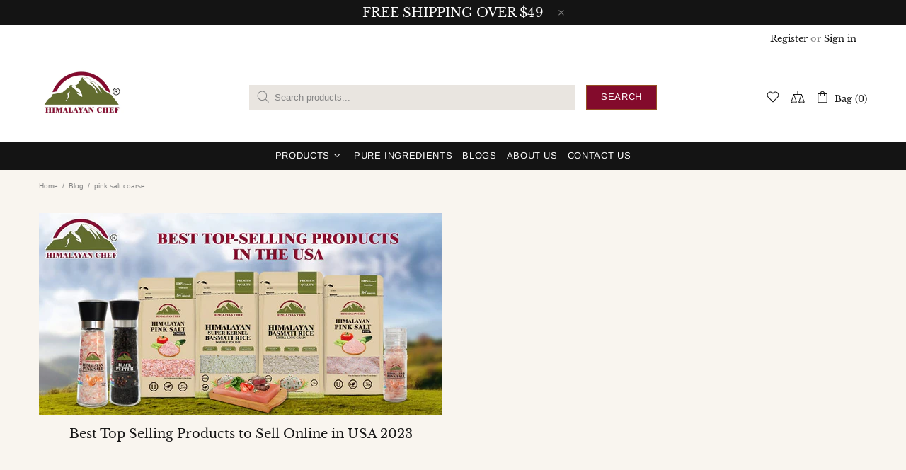

--- FILE ---
content_type: text/css
request_url: https://himalayanchef.com/cdn/shop/t/5/assets/eoshhidepricecart.css?v=45133123651879260591653743541
body_size: 756
content:
[action="/cart/add"]{display:none}span[data-product-price],p>span,.tt-price,.zprice,.price__regular,.product-item__text,.boost-pfs-addtocart-wrapper,.product-price-wrap,.product-page--pricing,.product-featured__price,div.meta,s.meta,span.meta,.product-single__prices,.price-container,ul.product-meta,.product-single__meta-list,.price_and_quantity,.global__shop_secondary,.product-thumb-caption-price,.product-loop-element__price,.collectionBlock__price,.product-item-caption-price,.ProductMeta__Price,.price_wrapper,.ProductItem__Price,.ProductItem__PriceList,.product__prices,.price-box,#comparePrice-product-template,#ProductPrice-product-template,#ProductPrice,.product-price,.product__price,#productPrice-product-template,.product__current-price,.product-thumb-caption-price-current,.product-item-caption-price-current,.grid-product__price,span.price,span.Price,span.product-price,.productitem--price,.product-pricing,.productitem--info span.money,.product-item__price,.product-list-item-price,p.price,div.price,.product-meta__prices,div.product-price,span#price,.price.money,h3.price,a.price,.price-area,.product-item-price,.pricearea,.collectionGrid .collectionBlock-info>p,#ComparePrice,.product--price-wrapper,.product-page--price-wrapper,.color--shop-accent.font-size--s.t--meta.f--main,.ComparePrice,.ProductPrice,.prodThumb .title span:last-child,.price,.product-single__price-product-template,.product-info-price,.price-money,.prod-price,#price-field,.product-grid--price,.prices,.pricing,#product-price,.money-styling,.compare-at-price,.product-item--price,.card__price,.product-card__price,.product-price__price,.product-item__price-wrapper,.product-single__price,.grid-product__price-wrap,a.grid-link p.grid-link__meta,[itemprop=price],span.ProductItem__Price,.product-item__link p:last-child,.modal_price{opacity:10}.eosh-loader{margin:0 auto;border:5px solid #e8e8e8;border-radius:50%;border-top:5px solid #000;width:50px;height:50px;-webkit-animation:spin 2s linear infinite;animation:spin 2s linear infinite}@-webkit-keyframes spin{0%{-webkit-transform:rotate(0deg)}to{-webkit-transform:rotate(360deg)}}@keyframes spin{0%{transform:rotate(0)}to{transform:rotate(360deg)}}.eosh-sticky_Qoute a{display:block;background-color:transparent;color:inherit;text-decoration:none}.eosh-quote_items{position:fixed;height:50px;background-color:#000;line-height:65px;vertical-align:middle;width:auto;top:47%;right:0;border-radius:3px;padding:0 10px;color:#fff;font-size:15px;font-weight:400;-webkit-box-shadow:0 0 2px #ddd;box-shadow:0 0 2px #ddd;z-index:1024}.eosh-sticky_Qoute p{margin:0;float:right;line-height:3rem;font-size:inherit}.eosh-quote_cnt{color:#fff;font-size:15px;font-weight:700;vertical-align:middle;position:relative;top:-2px;line-height:normal;padding-left:5px}#myBtn{height:40px;font-size:15px;outline:0;width:100%;color:#fff;background-color:#000;border:none}.eo-sh-link-button{height:40px;font-size:15px;outline:0;color:#fff;background-color:#000;border:none}.eo-sh-popup_container{max-width:600px;margin:0 auto;box-sizing:border-box;text-align:center}.eo-sh-popup_container .eo-sh-modal{display:none;position:fixed;z-index:11111111;padding-top:100px;left:0;top:0;width:100%;height:100%;overflow:auto;background-color:#000;background-color:#0006}.eo-sh-popup_container .eo-sh-modal-content{background-color:#fff;margin:auto;padding:20px 0;border:1px solid #888;max-width:600px;border-radius:5px;position:relative;box-sizing:border-box}.eo-sh-popup_container .close{color:#aaa;float:right;font-size:28px;font-weight:400;position:absolute;top:0;right:9px}.eo-sh-popup_container .close:hover,.eo-sh-popup_container .close:focus{color:#000;text-decoration:none;cursor:pointer}.eo-sh-pop-up_content{text-align:left!important;padding:0}.eo-sh-pop-up_content span{font-size:18px;color:#212b36;padding:20px}.eo-sh-pop-up_content p{font-size:16px;color:#2c3540;border-top:1px solid #dfe3e8;border-bottom:1px solid #dfe3e8;padding:15px 20px;line-height:24px}.eo-sh-pop-up_content .button_links{text-align:end;padding:10px}.eo-sh-pop-up_content .button_links a{background-color:#fdfdfe;padding:8px 10px;border:1px solid #c4cdd5;color:#212b36;text-decoration:none;margin:0 4px}.eo-sh-pop-up_content .button_links .purple_bg{background-color:#5d6bc4;color:#fff;border:none}@media (max-width:599px){.eo-sh-popup_container .modal-content{width:100%;padding:15px 0}.eo-sh-pop-up_content span{font-size:16px;display:block;padding:5px 15px}.eo-sh-pop-up_content p{font-size:14px;line-height:20px;padding:10px}.eo-sh-pop-up_content .button_links a{font-size:14px}.eo-sh-popup_container .close{top:14px;right:8px;font-size:24px}}.lds-ring{display:inline-block;position:fixed;width:100%;height:100%;background-color:#0008001a;z-index:50;left:0;top:0}.lds-ring div{box-sizing:border-box;display:block;position:absolute;top:45%;left:49%;width:51px;height:51px;margin:6px;border:6px solid #33c5dd;border-radius:50%;animation:lds-ring 1.2s cubic-bezier(.5,0,.5,1) infinite;border-color:#33c5dd transparent transparent transparent;z-index:60}.lds-ring div:nth-child(1){animation-delay:-.45s}.lds-ring div:nth-child(2){animation-delay:-.3s}.lds-ring div:nth-child(3){animation-delay:-.15s}@keyframes lds-ring{0%{transform:rotate(0)}to{transform:rotate(360deg)}}.eo-sh-spinner{display:none}
/*# sourceMappingURL=/cdn/shop/t/5/assets/eoshhidepricecart.css.map?v=45133123651879260591653743541 */


--- FILE ---
content_type: text/css
request_url: https://himalayanchef.com/cdn/shop/t/5/assets/theme.min.css?v=171758892936530138031653746709
body_size: 18421
content:
@media (min-width: 768px){
.product-gallery__main .product-gallery__blockratio_content {
    position: absolute;
    top: 0% !important;
}}
.standard-color-white{background-color:#fff!important;border:#e5e5e5 1px solid!important}.standard-color-alice-blue,.standard-color-aliceblue{background-color:#f0f8ff!important}.standard-color-antique-white,.standard-color-antiquewhite{background-color:#faebd7!important}.standard-color-aqua{background-color:#0ff!important}.standard-color-aqua-marine,.standard-color-aquamarine{background-color:#7fffd4!important}.standard-color-azure{background-color:azure!important}.standard-color-beige{background-color:beige!important}.standard-color-bisque{background-color:bisque!important}.standard-color-black{background-color:#000!important}.standard-color-blanched-almond,.standard-color-blanchedalmond{background-color:#ffebcd!important}.standard-color-blue{background-color:#00f!important}.standard-color-blue-violet,.standard-color-blueviolet{background-color:#8a2be2!important}.standard-color-brown{background-color:brown!important}.standard-color-burly-wood,.standard-color-burlywood{background-color:#deb887!important}.standard-color-cadet-blue,.standard-color-cadetblue{background-color:#5f9ea0!important}.standard-color-chartreuse{background-color:#7fff00!important}.standard-color-chocolate{background-color:#d2691e!important}.standard-color-coral{background-color:coral!important}.standard-color-cornflower-blue,.standard-color-cornflowerblue{background-color:#6495ed!important}.standard-color-cornsilk{background-color:#fff8dc!important}.standard-color-crimson{background-color:#dc143c!important}.standard-color-cyan{background-color:#0ff!important}.standard-color-dark-blue,.standard-color-darkblue{background-color:#00008b!important}.standard-color-dark-cyan,.standard-color-darkcyan{background-color:#008b8b!important}.standard-color-dark-golden-rod,.standard-color-darkgoldenrod{background-color:#b8860b!important}.standard-color-dark-gray,.standard-color-darkgray{background-color:#a9a9a9!important}.standard-color-dark-green,.standard-color-darkgreen{background-color:#006400!important}.standard-color-dark-khaki,.standard-color-darkkhaki{background-color:#bdb76b!important}.standard-color-dark-magenta,.standard-color-darkmagenta{background-color:#8b008b!important}.standard-color-dark-olive-green,.standard-color-darkolivegreen{background-color:#556b2f!important}.standard-color-dark-orange,.standard-color-darkorange{background-color:#ff8c00!important}.standard-color-dark-orchid,.standard-color-darkorchid{background-color:#9932cc!important}.standard-color-dark-red,.standard-color-darkred{background-color:#8b0000!important}.standard-color-dark-salmon,.standard-color-darksalmon{background-color:#e9967a!important}.standard-color-dark-sea-green,.standard-color-darkseagreen{background-color:#8fbc8f!important}.standard-color-dark-slate-blue,.standard-color-darkslateblue{background-color:#483d8b!important}.standard-color-dark-slate-gray,.standard-color-darkslategray{background-color:#2f4f4f!important}.standard-color-dark-turquoise,.standard-color-darkturquoise{background-color:#00ced1!important}.standard-color-dark-violet,.standard-color-darkviolet{background-color:#9400d3!important}.standard-color-deep-pink,.standard-color-deeppink{background-color:#ff1493!important}.standard-color-deep-sky-blue,.standard-color-deepskyblue{background-color:#00bfff!important}.standard-color-dim-gray,.standard-color-dimgray{background-color:#696969!important}.standard-color-dim-grey,.standard-color-dimgrey{background-color:#696969!important}.standard-color-dodger-blue,.standard-color-dodgerblue{background-color:#1e90ff!important}.standard-color-fire-brick,.standard-color-firebrick{background-color:#b22222!important}.standard-color-floral-white,.standard-color-floralwhite{background-color:#fffaf0!important}.standard-color-forest-green,.standard-color-forestgreen{background-color:#228b22!important}.standard-color-fuchsia{background-color:#f0f!important}.standard-color-gainsboro{background-color:#dcdcdc!important}.standard-color-ghost-white,.standard-color-ghostwhite{background-color:#f8f8ff!important}.standard-color-gold{background-color:gold!important}.standard-color-golden-rod,.standard-color-goldenrod{background-color:#daa520!important}.standard-color-gray{background-color:grey!important}.standard-color-grey{background-color:grey!important}.standard-color-green{background-color:green!important}.standard-color-green-yellow,.standard-color-greenyellow{background-color:#adff2f!important}.standard-color-honey-dew,.standard-color-honeydew{background-color:#f0fff0!important}.standard-color-hot-pink,.standard-color-hotpink{background-color:#ff69b4!important}.standard-color-indian-red,.standard-color-indianred{background-color:#cd5c5c!important}.standard-color-indigo{background-color:indigo!important}.standard-color-ivory{background-color:ivory!important}.standard-color-khaki{background-color:khaki!important}.standard-color-lavender{background-color:#e6e6fa!important}.standard-color-lavender-blush,.standard-color-lavenderblush{background-color:#fff0f5!important}.standard-color-lawn-green,.standard-color-lawngreen{background-color:#7cfc00!important}.standard-color-lemon-chiffon,.standard-color-lemonchiffon{background-color:#fffacd!important}.standard-color-light-blue,.standard-color-lightblue{background-color:#add8e6!important}.standard-color-light-coral,.standard-color-lightcoral{background-color:#f08080!important}.standard-color-light-cyan,.standard-color-lightcyan{background-color:#e0ffff!important}.standard-color-light-golden-rod-yellow,.standard-color-lightgoldenrodyellow{background-color:#fafad2!important}.standard-color-light-gray,.standard-color-lightgray{background-color:#d3d3d3!important}.standard-color-light-grey,.standard-color-lightgrey{background-color:#d3d3d3!important}.standard-color-light-green,.standard-color-lightgreen{background-color:#90ee90!important}.standard-color-light-pink,.standard-color-lightpink{background-color:#ffb6c1!important}.standard-color-light-salmon,.standard-color-lightsalmon{background-color:#ffa07a!important}.standard-color-light-sea-green,.standard-color-lightseagreen{background-color:#20b2aa!important}.standard-color-light-sky-blue,.standard-color-lightskyblue{background-color:#87cefa!important}.standard-color-light-slate-gray,.standard-color-lightslategray{background-color:#789!important}.standard-color-light-steel-blue,.standard-color-lightsteelblue{background-color:#b0c4de!important}.standard-color-light-yellow,.standard-color-lightyellow{background-color:#ffffe0!important}.standard-color-lime{background-color:#0f0!important}.standard-color-lime-green,.standard-color-limegreen{background-color:#32cd32!important}.standard-color-linen{background-color:linen!important}.standard-color-magenta{background-color:#f0f!important}.standard-color-maroon{background-color:maroon!important}.standard-color-medium-aqua-marine,.standard-color-mediumaquamarine{background-color:#66cdaa!important}.standard-color-medium-blue,.standard-color-mediumblue{background-color:#0000cd!important}.standard-color-medium-orchid,.standard-color-mediumorchid{background-color:#ba55d3!important}.standard-color-medium-purple,.standard-color-mediumpurple{background-color:#9370d8!important}.standard-color-medium-sea-green,.standard-color-mediumseagreen{background-color:#3cb371!important}.standard-color-medium-slate-blue,.standard-color-mediumslateblue{background-color:#7b68ee!important}.standard-color-medium-spring-green,.standard-color-mediumspringgreen{background-color:#00fa9a!important}.standard-color-medium-turquoise,.standard-color-mediumturquoise{background-color:#48d1cc!important}.standard-color-medium-violet-red,.standard-color-mediumvioletred{background-color:#c71585!important}.standard-color-midnight-blue,.standard-color-midnightblue{background-color:#191970!important}.standard-color-mint-cream,.standard-color-mintcream{background-color:#f5fffa!important}.standard-color-misty-rose,.standard-color-mistyrose{background-color:#ffe4e1!important}.standard-color-moccasin{background-color:#ffe4b5!important}.standard-color-navajo-white,.standard-color-navajowhite{background-color:#ffdead!important}.standard-color-navy{background-color:navy!important}.standard-color-old-lace,.standard-color-oldlace{background-color:#fdf5e6!important}.standard-color-olive{background-color:olive!important}.standard-color-olive-drab,.standard-color-olivedrab{background-color:#6b8e23!important}.standard-color-orange{background-color:orange!important}.standard-color-orange-red,.standard-color-orangered{background-color:#ff4500!important}.standard-color-orchid{background-color:orchid!important}.standard-color-pale-golden-rod,.standard-color-palegoldenrod{background-color:#eee8aa!important}.standard-color-pale-green,.standard-color-palegreen{background-color:#98fb98!important}.standard-color-pale-turquoise,.standard-color-paleturquoise{background-color:#afeeee!important}.standard-color-pale-violet-red,.standard-color-palevioletred{background-color:#d87093!important}.standard-color-papaya-whip,.standard-color-papayawhip{background-color:#ffefd5!important}.standard-color-peach-puff,.standard-color-peachpuff{background-color:#ffdab9!important}.standard-color-peru{background-color:peru!important}.standard-color-pink{background-color:pink!important}.standard-color-plum{background-color:plum!important}.standard-color-powder-blue,.standard-color-powderblue{background-color:#b0e0e6!important}.standard-color-purple{background-color:purple!important}.standard-color-red{background-color:red!important}.standard-color-rosy-brown,.standard-color-rosybrown{background-color:#bc8f8f!important}.standard-color-royal-blue,.standard-color-royalblue{background-color:#4169e1!important}.standard-color-saddle-brown,.standard-color-saddlebrown{background-color:#8b4513!important}.standard-color-salmon{background-color:salmon!important}.standard-color-sandy-brown,.standard-color-sandybrown{background-color:#f4a460!important}.standard-color-sea-green,.standard-color-seagreen{background-color:#2e8b57!important}.standard-color-sea-shell,.standard-color-seashell{background-color:#fff5ee!important}.standard-color-sienna{background-color:sienna!important}.standard-color-silver{background-color:silver!important}.standard-color-sky-blue,.standard-color-skyblue{background-color:#87ceeb!important}.standard-color-slate-blue,.standard-color-slateblue{background-color:#6a5acd!important}.standard-color-slate-gray,.standard-color-slategray{background-color:#708090!important}.standard-color-slate-grey,.standard-color-slategrey{background-color:#708090!important}.standard-color-snow{background-color:snow!important}.standard-color-spring-green,.standard-color-springgreen{background-color:#00ff7f!important}.standard-color-steel-blue,.standard-color-steelblue{background-color:#4682b4!important}.standard-color-tan{background-color:tan!important}.standard-color-teal{background-color:teal!important}.standard-color-thistle{background-color:#d8bfd8!important}.standard-color-tomato{background-color:tomato!important}.standard-color-turquoise{background-color:#40e0d0!important}.standard-color-violet{background-color:violet!important}.standard-color-wheat{background-color:wheat!important}.standard-color-white-smoke,.standard-color-whitesmoke{background-color:#f5f5f5!important}.standard-color-yellow{background-color:#ff0!important}.standard-color-yellow-green,.standard-color-yellowgreen{background-color:#9acd32!important}.standard-color-transparent{background-color:transparent!important}.standard-color-arrow svg{fill:#fff!important}.standard-color-antique-white .standard-color-arrow svg,.standard-color-antiquewhite .standard-color-arrow svg,.standard-color-floral-white .standard-color-arrow svg,.standard-color-floralwhite .standard-color-arrow svg,.standard-color-ghost-white .standard-color-arrow svg,.standard-color-ghostwhite .standard-color-arrow svg,.standard-color-light-gray .standard-color-arrow svg,.standard-color-light-slate-gray .standard-color-arrow svg,.standard-color-lightgray .standard-color-arrow svg,.standard-color-lightslategray .standard-color-arrow svg,.standard-color-navajo-white .standard-color-arrow svg,.standard-color-navajowhite .standard-color-arrow svg,.standard-color-white .standard-color-arrow svg,.standard-color-white-smoke .standard-color-arrow svg,.standard-color-whitesmoke .standard-color-arrow svg{fill:#000!important}.slick-slide{outline:0}#shopify-product-reviews{margin:0!important}.shopify-product-reviews-badge,.spr-badge{display:flex!important;align-items:center;flex-wrap:wrap}.spr-starrating.spr-badge-starrating{margin-right:10px}.spr-icon.spr-icon-star-empty{opacity:1!important}.spr-badge-caption{text-decoration:underline;cursor:pointer}.spr-starrating .spr-icon:not(last-child){margin-right:4px}.spr.spr--empty-hide .spr-badge[data-rating="0.0"]{display:none!important}.spr.spr--text-hide .spr-badge-caption{display:none!important}.spr.spr--center.spr--text-hide .spr-starrating.spr-badge-starrating,.spr.spr--center.spr--text-hide .spr-starrating.spr-badge-starrating .spr-icon:last-child{margin-right:0}.spr-container{padding:0!important;border:none!important}.spr-review-header-title{text-transform:uppercase}.spr-review-content-body,.spr-review-header-byline{margin-top:10px!important}.spr-header-title{margin-bottom:6px!important}.spr-review-header-byline{margin-bottom:0!important}.spr-summary{margin-top:6px!important;display:flex;align-items:flex-end}.spr-summary-actions{margin-left:auto}.spr-review:first-child{margin-top:30px!important}.spr-review{position:relative;padding-top:25px!important;padding-bottom:25px!important;border-top-style:dashed!important}.spr-starratings{margin-bottom:12px!important}.spr-review-reportreview{position:absolute;top:27px;right:0;text-decoration:underline!important}.spr-review-content{margin-bottom:0!important}.spr-form{padding-top:25px!important;margin-top:30px!important;border-top-style:dashed!important}.spr-form-title{margin-bottom:20px}.spr-form-label{text-transform:uppercase}.spr-form-actions{margin-top:15px!important}.spr-button{float:left!important}.weglot-container{display:none!important}.weglot-container.show{display:block!important}.irs .irs-bar,.irs .irs-line,.irs .irs-line span{height:2px}.irs .irs-from,.irs .irs-max,.irs .irs-min,.irs .irs-single,.irs .irs-to{padding:0}.irs .irs-from::after,.irs .irs-single::after,.irs .irs-to::after{display:none}.irs .irs-slider{border-radius:50%;border:solid 1px transparent;cursor:pointer}.fullscreen{width:auto!important;height:auto!important;max-width:inherit!important;max-height:inherit!important;margin:inherit!important;padding:inherit!important;overflow:auto!important}.fotorama--fullscreen{position:fixed!important}.fotorama__html+.fotorama__video-play{display:none!important}@media (min-width:768px){.slider-revolution .tp-bullet{width:6px;height:6px;border-radius:50%}}@media (min-width:768px){.slider-revolution .tp-bullet.selected{width:10px;height:10px;margin-top:-2px;margin-left:-2px;margin-right:-2px;cursor:default}}.slider-revolution .tp-resizeme .btn{border-width:1px!important}.slider-revolution .tp-video-play-button{margin:0;top:auto;bottom:40px;left:auto;right:40px}.slider-revolution.revslider-initialised+.slider-revolution__spacer{position:absolute;top:0;left:0;width:100%;z-index:-1;opacity:0;transition-property:opacity;will-change:opacity}.is-edge .slider-revolution video{width:auto!important;height:auto!important}.tippy-tooltip.shella-theme{font-style:italic;border-radius:0;height:15px;padding:0 6px 0 4px}.tippy-tooltip.shella-theme .tippy-arrow{border-width:3px}.tippy-popper[x-placement^=top] .tippy-tooltip.shella-theme .tippy-arrow{bottom:-3px}.tippy-popper[x-placement^=bottom] .tippy-tooltip.shella-theme .tippy-arrow{top:-3px}.tippy-popper[x-placement^=left] .tippy-tooltip.shella-theme .tippy-arrow{right:-3px}.tippy-popper[x-placement^=right] .tippy-tooltip.shella-theme .tippy-arrow{left:-3px}#particles-js{position:fixed;width:100%;height:100%;top:0;left:0;z-index:999999;pointer-events:none}.ly-languages-switcher.ly-custom-dropdown-switcher .ly-custom-dropdown-list{width:auto!important}.ly-languages-switcher.ly-custom-dropdown-switcher .ly-custom-dropdown-list li,.ly-popup-modal-content li{padding:0!important}.ly-languages-switcher.ly-custom-dropdown-switcher .ly-custom-dropdown-list li::before,.ly-popup-modal-content li::before{display:none!important}.rimage{position:relative;display:flex;align-items:center;justify-content:center;overflow:hidden}.rimage--parallax-fixed{background-size:cover;background-attachment:fixed}.rimage__img{position:absolute;max-width:initial;top:0;left:0;width:100%;height:100%}.rimage__img--cover{object-fit:cover}.rimage__img--contain{object-fit:contain}.rimage__img--stretch-by-width{width:100%;height:auto;top:50%;left:0;transform:translate3d(0,-50%,0)}.rimage__img--stretch-by-height{width:auto!important;height:100%!important;top:0;left:50%;transform:translate3d(-50%,0,0)}.rvideo{position:relative}.rvideo__video{position:absolute;width:100%;height:100%;min-width:100%;min-height:100%;top:50%;left:50%;background-position:center;object-fit:cover;object-position:50% 50%;transform:translate3d(-50%,-50%,0)}.scroll-offset-example{position:fixed;width:50px;height:50px;overflow-y:scroll;visibility:hidden;pointer-events:none;left:0;bottom:-100%}input,select,textarea{border-radius:0}input[type=email],input[type=number],input[type=password],input[type=search],input[type=tel],input[type=text],select,textarea{padding:0 15px;margin-bottom:20px;background-color:#fff;border:solid 1px transparent;will-change:background-color,border-color,color;transition-property:background-color,border-color,color}input[type=checkbox],input[type=radio]{margin-right:7px;vertical-align:-1px}textarea{padding-top:10px;padding-bottom:10px;resize:none}label{margin-bottom:2px;margin-right:15px}fieldset{width:100%;padding:15px;margin-bottom:20px}form{margin-bottom:20px}.label-hidden{display:none}.label-required::after{content:'*'}.note{position:relative;display:inline-block;min-height:25px;padding:4px 15px;margin-bottom:20px;border-radius:3px}.note::before{content:'';display:block;position:absolute;bottom:100%;left:15px;border:solid 4px transparent;border-bottom-width:5px}.note p{margin-top:15px}.input-quantity input[type=number]{-moz-appearance:textfield}.input-quantity input[type=number]::-webkit-inner-spin-button,.input-quantity input[type=number]::-webkit-outer-spin-button{-webkit-appearance:none;-moz-appearance:none;appearance:none;margin:0}.input-quantity--type-01 [data-control]{min-width:36px;transition-property:border-color}.input-quantity--type-02 input{width:62px;min-width:62px}.input-quantity--type-02 [data-control]{min-width:26px}.input-quantity--type-03 input{width:100px;min-width:100px}.input-quantity--type-04 input{width:102px;min-width:102px}.input-quantity--type-04 [data-control]{min-width:26px}.input-quantity--type-05 input{width:62px;min-width:62px}.input-quantity--type-05 [data-control]{width:35px;min-width:35px}.input-checkbox input{display:none}.input-checkbox input+span{width:18px;height:18px;min-width:18px;margin-top:-2px!important}.input-checkbox span i{position:absolute;left:50%;top:50%;transform:translate3d(-50%,-50%,0)}.input-checkbox input:checked+span i{display:flex!important}.input-boolean input{display:none}.input-boolean input+span{width:30px;height:18px;min-width:30px;border-radius:10px;transition-property:background-color,border-color;transition-timing-function:ease}.input-boolean input+span span{width:16px;min-width:16px;height:100%;left:-1px;border-radius:50%;transition-property:left;transition-timing-function:ease}.input-boolean input:checked+span span{left:calc(100% - 15px)}.select{z-index:1}.select.hovered{z-index:2}.select select{height:35px}.is-ios .select select{padding-right:0!important}.btn.disabled,.btn:disabled,.btn[data-disabled],.btn[disabled],.spr-button.disabled,.spr-button:disabled,.spr-button[data-disabled],.spr-button[disabled],.spr-summary-actions-newreview.disabled,.spr-summary-actions-newreview:disabled,.spr-summary-actions-newreview[data-disabled],.spr-summary-actions-newreview[disabled]{pointer-events:none;opacity:.4}.spr-button{box-shadow:none!important}.shopify-payment-button__button[disabled]{pointer-events:none;opacity:.7!important}.dynamic-checkout__button--styled .shopify-payment-button__button{display:inline-flex!important;justify-content:center!important;align-items:center!important;border-radius:0!important;box-shadow:none!important;outline:0!important}.dynamic-checkout__button--styled .shopify-payment-button__button .shopify-cleanslate{width:100%!important}.dynamic-checkout__button--styled .shopify-payment-button__button .shopify-cleanslate div[role=button]{min-height:initial!important;padding:0!important;border:none!important;box-shadow:none!important}.dynamic-checkout__button--styled .shopify-payment-button__button .checkoutLight{min-height:initial!important}.shopify-payment-button__more-options{outline:0!important}.btn,.btn span,.btn-link,.btn-link span{white-space:normal}.btn-link{text-decoration:underline;cursor:pointer}.btn,.btn-link,.spr-summary-actions-newreview{will-change:background-color,border-color,color}.btn .icon{transition-property:fill;will-change:fill}a:active.btn-link,a:hover.btn-link,a:link.btn-link,a:visited.btn-link{text-decoration:underline}.btn--animated{overflow:hidden}.btn--status:not([data-button-status=added]) [data-button-content=added],.btn--status:not([data-button-status=pre-order]) [data-button-content=pre-order],.btn--status:not([data-button-status=select]) [data-button-content=select],.btn--status:not([data-button-status=sold-out]) [data-button-content=sold-out]{display:none!important}.btn--status[data-button-status=added]>:not([data-button-content=added]){display:none!important}.btn--status[data-button-status=sold-out]>:not([data-button-content=sold-out]){display:none!important}.btn--status[data-button-status=pre-order]>:not([data-button-content=pre-order]){display:none!important}.btn--status[data-button-status=select]>:not([data-button-content=select]){display:none!important}.btn--status[data-button-status=select][data-button-select-disable]{pointer-events:none}.btn--animation-shake:not([data-button-status=sold-out]){-webkit-animation:btn-shake 5s ease 2s infinite;animation:btn-shake 5s ease 2s infinite}@-webkit-keyframes btn-shake{3%{-webkit-transform:translateX(9px);transform:translateX(9px)}6%{-webkit-transform:translateX(-9px);transform:translateX(-9px)}8%{-webkit-transform:translateX(6px);transform:translateX(6px)}10%{-webkit-transform:translateX(-6px);transform:translateX(-6px)}13%{-webkit-transform:translateX(3px);transform:translateX(3px)}100%,16%{-webkit-transform:translateX(0);transform:translateX(0)}}@keyframes btn-shake{3%{-webkit-transform:translateX(9px);transform:translateX(9px)}6%{-webkit-transform:translateX(-9px);transform:translateX(-9px)}8%{-webkit-transform:translateX(6px);transform:translateX(6px)}10%{-webkit-transform:translateX(-6px);transform:translateX(-6px)}13%{-webkit-transform:translateX(3px);transform:translateX(3px)}100%,16%{-webkit-transform:translateX(0);transform:translateX(0)}}.is-edge .btn--status[data-button-status=added]>[data-button-content=added] i{margin-bottom:0!important}@media (min-width:768px){html:not([dir=rtl]) .buttons-group-grid-px-5>:not(:first-child){padding-left:5px}}@media (min-width:768px){html:not([dir=rtl]) .buttons-group-grid-px-5>:not(:last-child){padding-right:5px}}@media (min-width:768px){[dir=rtl] .buttons-group-grid-px-5>:not(:first-child){padding-right:5px}}@media (min-width:768px){[dir=rtl] .buttons-group-grid-px-5>:not(:last-child){padding-left:5px}}.label{height:23px;padding:2px 6px}.price{display:inline-block}.price--sale>span:first-child{text-decoration:line-through}.price--sale>span:not(:first-child)::before{display:inline-block;content:'\00a0'}.button-quick-view{width:35px;height:35px}.responsive-block__bg{background-size:cover;background-position:center center}.model-viewer-wrapper{position:relative;padding-top:56.25%}.model-viewer-wrapper>*{width:100%;height:100%;position:absolute;top:0;bottom:0;left:0;right:0}.header{z-index:3}.header__spacer{display:none}.header__spacer--visible{display:block;position:relative;width:100%}.header__tape{min-height:35px}.header__content--sticky{position:fixed!important;width:100%!important;top:0!important;left:0!important;z-index:3;will-change:opacity;transition-property:opacity}.header__content--sticky:hover{opacity:1!important}.header__line-info ul li:not(:first-child){margin-left:18px}.header__logo--center img,.header__logo--center svg{width:100%}.header__counter{position:absolute;top:-3px;left:22px}.header__counter[data-js-cart-count-mobile='0'],.header__counter[data-js-compare-count='0'],.header__counter[data-js-wishlist-count='0']{display:none!important}.header__counter[data-js-cart-count-mobile='0']+.header__counter-spacer{display:none!important}.header__sticky-logo{z-index:2}@media (min-width:1380px){.header__content--sticky .header__sticky-logo *{height:100%}}@media (min-width:1380px){.header__content--sticky .header__sticky-logo img{width:auto}}@media (min-width:1380px){.header__content--sticky .header__sticky-logo--displaced{display:flex!important}}@media (min-width:1540px){.header__sticky-sidebar{display:flex!important}}.header__btn-currency span{min-width:28px}.header__select-currency select{height:26px!important;min-height:26px}[data-js-accordion]:not([data-js-accordion=only-mobile]) [data-js-accordion-button]{cursor:pointer}.slider__next,.slider__prev{top:50%;margin-top:-20px;z-index:1}.slider__prev{left:30px}.slider__next{right:30px}.slider .slick-slide{outline:0}.slider .slick-arrow,.slider .slick-dots{z-index:9999}.slider .slick-dots{position:absolute;bottom:0;left:50%;transform:translate3d(-50%,0,0)}@media (max-width:1259px){.slider .slick-dots{margin-bottom:25px}}.slider .slick-dots li{width:6px;height:6px;min-width:6px;padding:0;margin-left:12px;margin-right:12px;margin-bottom:15px;border-radius:50%;cursor:pointer}.slider .slick-dots li::before{display:none}.slider .slick-dots li.slick-active{width:10px;height:10px;margin-left:10px;margin-right:10px}.slider .slick-dots button{display:none}.breadcrumbs ul{margin-left:-3px;margin-right:-3px}.breadcrumbs a,.breadcrumbs span{padding-left:3px;padding-right:3px}.breadcrumbs li:not(:first-child)::before{content:'/';padding-left:3px;padding-right:3px}.social-media{margin-bottom:-5px}.social-media__facebook i{margin-right:-4px}.social-media i{min-width:17px}.social-share{margin-bottom:-10px}.social-share .row{margin-left:-5px;margin-right:-5px}.social-share__item{transition-property:color,opacity}.social-share__item .icon{transition-property:fill}.social-share__item_content{min-height:35px}.social-share__item_bg{opacity:.1;transition-property:opacity}.countdown--type-01>span{height:35px;min-width:35px}.countdown--type-01>span::before{content:'';display:block;position:absolute;top:0;bottom:0;left:0;right:0;opacity:.8}.countdown--type-01 .countdown__section{position:relative;display:flex;flex-direction:column;justify-content:center;align-items:center;padding:4px;margin-top:1px;margin-right:1px}.countdown--type-01 .countdown__postfix,.countdown--type-01 .countdown__time{position:relative}.countdown--type-02 .countdown__section{display:flex;flex-direction:column;margin-bottom:10px;justify-content:center;align-items:center}.countdown--type-02 .countdown__section:not(:last-child){margin-right:18px}.countdown--type-02 .countdown__section:not(:last-child) .countdown__time::after{content:':';display:block;width:18px;position:absolute;right:-18px;top:50%;margin-top:-14px;text-align:center}.countdown--type-02 .countdown__time{position:relative;display:flex;justify-content:center;align-items:center}.countdown--type-02 .countdown__time>*{width:30px;height:45px;display:flex;justify-content:center;align-items:center;border:solid 1px}.countdown--type-02 .countdown__time>:not(:last-child){margin-right:4px}.countdown--type-02 .countdown__postfix{margin-top:10px}.stock-countdown__progress,.stock-countdown__range{height:6px;border-radius:6px}.text-countdown i{vertical-align:-4px}.free-shipping i{vertical-align:-4px}.dropdown span{cursor:pointer}.dropdown li.active a,.dropdown li.active span{cursor:default}.table-product-sizes tr:first-child td{border-top:none}.table-product-sizes td:first-child{width:110px}.material-info__head-icons{max-width:190px}.material-info__list li{display:flex;align-items:center}.material-info__list i{display:inline-block;margin-right:10px}.tabs{overflow:hidden}.tabs__nav{display:none}.tabs[data-type=horizontal] .tabs__body>div{display:block}.tabs[data-type=horizontal] .tabs__body>div>div{display:none}.tabs[data-type=mobile] .tabs__body{border-top:solid 1px transparent;border-bottom:solid 1px transparent}.tabs[data-type=mobile] .tabs__body>div{display:block}.tabs[data-type=mobile] .tabs__body>div:not(:first-child)>span{min-height:33px;border-top:solid 1px transparent;display: none;}.tabs[data-type=mobile] .tabs__body>div>span{position:relative;display:block;text-transform:uppercase;cursor:pointer}.tabs[data-type=mobile] .tabs__body>div>span i{position:absolute;top:6px;transition-property:transform;will-change:transform}.tabs[data-type=mobile] .tabs__body>div.active>span i{transform:rotate(45deg)}.tabs[data-type=mobile] .tabs__body>div>div{display:none}.tabs[data-type=mobile] .tabs__head{display:none}@media (min-width:768px){.sticky-sidebar{display:flex!important;flex-direction:column;justify-content:flex-start}}@media (min-width:768px){.sticky-sidebar.sidebar-fixed-top [data-js-sticky-sidebar-body]{position:fixed;top:15px}}@media (min-width:768px){.sticky-sidebar.sidebar-fixed-bottom [data-js-sticky-sidebar-body]{position:fixed;bottom:15px}}@media (min-width:768px){.sticky-sidebar.sidebar-static-bottom{justify-content:flex-end}}.product-options--centered{text-align:center}.product-options--centered label{margin-right:0}.product-options--centered .product-options__section{justify-content:center}.product-options__value{background-size:cover;background-repeat:no-repeat;background-position:center;outline:0}.product-options__value.disabled-hidden{position:relative}.product-options__value.disabled-hidden span{position:absolute;top:0;bottom:0;left:0;right:0}.product-options__value.disabled-hidden span::after,.product-options__value.disabled-hidden span::before{content:'';display:block;position:absolute;height:1px;top:50%;left:50%}.product-options__value.disabled-hidden span::before{transform:translate3d(-50%,0,0) rotate(45deg)}.product-options__value.disabled-hidden span::after{transform:translate3d(-50%,0,0) rotate(-45deg)}.product-options__value--square{width:46px;height:46px}.product-options__value--square.active{border:solid 1px transparent}.product-options__value--square.disabled-hidden span::after,.product-options__value--square.disabled-hidden span::before{width:64px}.product-options__value--text{min-height:25px;padding:0 4px}.product-options__value--text.disabled-hidden span::after,.product-options__value--text.disabled-hidden span::before{width:34px}.product-options__value--circle{display:inline-flex;position:relative}.product-options__value--circle.active{justify-content:center;align-items:center}.product-options__value--circle.active::before{content:'';position:absolute;border:solid 1px transparent;border-radius:50%;top:50%;left:50%;transform:translate3d(-50%,-50%,0)}.product-options--type-collection .product-options__value--circle{width:18px;height:18px}.product-options--type-collection .product-options__value--circle.active::before{width:22px;height:22px}.product-options--type-collection .product-options__value--circle.disabled-hidden span::after,.product-options--type-collection .product-options__value--circle.disabled-hidden span::before{width:18px}.product-options--type-collection .product-options__value--large-text{min-width:25px;min-height:25px;padding:0 4px}.product-options--type-collection .product-options__value--large-text.disabled-hidden span::after,.product-options--type-collection .product-options__value--large-text.disabled-hidden span::before{width:34px}.product-options--type-page [data-section-container]:not(:last-child) .product-options__section{margin-bottom:8px}@media (min-width:768px){.product-options--type-page label{margin-bottom:5px}}.product-options--type-page .product-options__value--circle{width:24px;height:24px}.product-options--type-page .product-options__value--circle.active::before{width:28px;height:28px}.product-options--type-page .product-options__value--circle.disabled-hidden span::after,.product-options--type-page .product-options__value--circle.disabled-hidden span::before{width:24px}.product-options--type-page .product-options__value--large-text{min-width:35px;min-height:35px;padding:0 9px}.product-options--type-page .product-options__value--large-text.disabled-hidden span::after,.product-options--type-page .product-options__value--large-text.disabled-hidden span::before{width:47px}.product-options__section[data-style=color] .standard-color-black.disabled-hidden span::after,.product-options__section[data-style=color] .standard-color-black.disabled-hidden span::before{background-color:#fff}.product-options__section[data-disable-auto-select] .product-options__value--circle.active::before{display:none!important}.product-images-navigation span{width:35px;height:35px;will-change:background-color;transition-property:background-color}.product-images-navigation span[data-disabled]{opacity:.4;pointer-events:none}.product-images-navigation span i{will-change:color;transition-property:color}.product-image img{width:100%}.product-image:not(.hovered-end) [data-js-tooltip]{pointer-events:none}.product-collection__reviews .spr>*{margin-top:7px}.product-collection--centered .product-collection__content{align-items:center!important;text-align:center}.product-collection--centered .product-collection__buttons,.product-collection--centered .product-collection__buttons-section{justify-content:center}.product-collection--centered .spr.spr--text-hide .spr-starrating.spr-badge-starrating,.product-collection--centered .spr.spr--text-hide .spr-starrating.spr-badge-starrating .spr-icon:last-child,.product-collection--centered .spr.spr--text-hide-mobile .spr-starrating.spr-badge-starrating,.product-collection--centered .spr.spr--text-hide-mobile .spr-starrating.spr-badge-starrating .spr-icon:last-child{margin-right:0}.product-collection--centered .product-options__section{justify-content:center}.product-wishlist--centered .product-wishlist__content{align-items:center!important;text-align:center}.product-wishlist--centered .product-wishlist__buttons,.product-wishlist--centered .product-wishlist__buttons-section{justify-content:center}.product-compare--centered .product-compare__content{align-items:center!important;text-align:center}.product-compare--centered .product-compare__buttons,.product-compare--centered .product-compare__buttons-section{justify-content:center}.product-search__image img{width:100%}.product-search__image-overlay-top{padding-left:10px;padding-right:10px}.product-search__image-overlay-top{padding-top:10px}.product-search-2__image{width:60px;min-width:60px}.product-search-2__image img{width:100%}.product-cart__image{width:60px;min-width:60px}.product-cart__image img{width:100%}.product-cart__price .price{display:inline-block}.product-cart__remove.active{opacity:.4}.product-store-lists__image{width:60px;min-width:60px}.product-store-lists__image img{width:100%}.product-featured__image{width:100px;min-width:100px}.product-featured__image img{width:100%}.product-notification__image{width:60px;min-width:60px}.product-notification__image .rimage{height:100%}.product-notification__button-quick-view{margin-right:-2px;margin-bottom:-4px}.product-notification__button-quick-view .button-quick-view{width:20px;height:20px}.dynamic-checkout__button.disabled .shopify-payment-button__button{opacity:.7;pointer-events:none}.dynamic-checkout__button [aria-hidden=true]{display:none}@media (min-width:768px){.product-gallery--single{max-width:510px}}.product-gallery video{outline:0}.product-gallery__main_item.is-zooming img,.product-gallery__main_single.is-zooming img,.product-gallery__main_slider.is-zooming img{cursor:crosshair}.product-gallery__main_arrow{width:35px;height:35px;top:50%;margin-top:-17px;z-index:2}.product-gallery__main_arrow::before{content:'';display:block;position:absolute;top:0;bottom:0;left:0;right:0;opacity:.8}.product-gallery__main_arrow.slick-disabled{opacity:.4;pointer-events:none}.product-gallery__main_arrow.slick-hidden{display:none!important}@media (min-width:768px){.product-gallery__main_slider .slick-list[style*=overflow] img{pointer-events:none}}@media (min-width:768px){.product-gallery__main_item.slick-active{z-index:1}}.product-gallery__main_arrows--type-1 .product-gallery__main_arrow--type-prev{left:10px}.product-gallery__main_arrows--type-1 .product-gallery__main_arrow--type-next{right:10px}@media (max-width:1259px){.product-gallery__main_arrows--type-2 .product-gallery__main_arrow--type-prev{left:10px}}@media (max-width:1259px){.product-gallery__main_arrows--type-2 .product-gallery__main_arrow--type-next{right:10px}}.product-gallery__zoom{z-index:2}.product-gallery__zoom--fullscreen{height:100vh;z-index:3}.product-gallery__zoom_container_zoomed{top:0;left:0}.product-gallery__zoom_image{will-change:transform}.product-gallery__thumbnail_item.current .product-gallery__thumbnail_item_inner::before{content:'';display:block;border:solid 1px transparent;z-index:1;position:absolute;top:0;bottom:0;left:0;right:0}@media (min-width:768px){.product-gallery__thumbnail_item:not(.current) .product-gallery__thumbnail_item_inner:hover>*{opacity:.8}}@media (min-width:768px){.product-gallery__thumbnail--collage .row{margin-left:-5px;margin-right:-5px}}.product-gallery__thumbnail_item_bg{opacity:.6}.product-gallery__thumbnail_arrows{margin-bottom:-8px}.product-gallery__thumbnail_arrow.slick-hidden{display:none!important}@media (min-width:768px){.product-gallery__sheet{margin-bottom:-10px}}@media (min-width:768px){.product-gallery__sheet:not([data-js-product-gallery-control-fullscreen]) .product-gallery__sheet_item.is-zooming img{cursor:crosshair}}@media (min-width:768px){.product-gallery__sheet .row{margin-left:-5px;margin-right:-5px}}@media (min-width:768px){.product-gallery__control .row{margin-left:-10px;margin-right:-10px}}.product-gallery__fullscreen{z-index:3;transform:scale(.9);opacity:0}.product-gallery__fullscreen.animate{transition-property:opacity,transform;will-change:opacity,transform}.product-gallery__fullscreen.visible{opacity:1;transform:none}.product-gallery__fullscreen.show{display:block!important}.product-gallery__fullscreen_close{width:36px;height:36px}.product-gallery__fullscreen_arrows{padding-top:100vh}.product-gallery__fullscreen_arrow,.product-gallery__fullscreen_close{z-index:2}.product-gallery__fullscreen_arrow_btn::before,.product-gallery__fullscreen_close::before{content:'';display:block;position:absolute;top:0;bottom:0;left:0;right:0;opacity:.4}.product-gallery__fullscreen_arrow{height:100%;width:10%;max-width:190px;min-width:55px}.product-gallery__fullscreen_arrow_btn{width:35px;height:35px}.product-gallery__fullscreen_arrow.slick-disabled .product-gallery__fullscreen_arrow_btn{opacity:.4;pointer-events:none}.product-gallery__fullscreen_arrow.slick-hidden .product-gallery__fullscreen_arrow_btn{display:none!important}.product-gallery__fullscreen .slick-list,.product-gallery__fullscreen .slick-slider,.product-gallery__fullscreen .slick-track{height:100%!important}.product-gallery__fullscreen .embed-responsive,.product-gallery__fullscreen .model-viewer-wrapper,.product-gallery__fullscreen .rvideo{height:100%!important;padding-top:initial!important}.product-gallery__fullscreen .embed-responsive,.product-gallery__fullscreen .rvideo__video,.product-gallery__fullscreen model-viewer{object-fit:contain}.product-gallery__fullscreen .product-gallery__blockratio{width:100%!important;padding-top:100vh!important}.product-gallery__fullscreen_slider.is-zooming img{opacity:0}.product-gallery__fullscreen_slider.is-zooming+.product-gallery__fullscreen_arrows{pointer-events:none}body.product-gallery-fullscreen #MainContent{z-index:3}body.product-gallery-fullscreen .footbar{z-index:2}body.product-gallery-fullscreen .popup-quick-view{overflow:visible!important}@media (min-width:768px){.product-page-info--max-width{width:100%;max-width:765px}}@media (min-width:768px){.product-page-info__section--max-width{width:100%;max-width:370px}}.product-page-info__labels>*{margin-bottom:15px!important}.product-page-info__notes textarea{min-height:80px}.product-page-info__reviews .spr-badge{margin-bottom:20px}.product-page-info__reviews--center .shopify-product-reviews-badge,.product-page-info__reviews--center .spr-badge{justify-content:center}.product-page-info__payments svg{max-width:62px;width:100%}.product-page-info klarna-placement>*{margin-top:20px!important}.product-page-info form klarna-placement>*{margin-top:10px!important;margin-bottom:10px!important}.product-fixed-sizebar{width:270px;transition-property:transform,box-shadow;will-change:transform,box-shadow}.product-fixed-sizebar:hover{transform:none!important}.product-fixed-sizebar__btn{z-index:999;width:20px;height:20px}.product-fixed-sizebar__btn::after{content:'';position:absolute;display:block;width:10px;height:100%;right:-10px}.product-fixed-sizebar:hover .product-fixed-sizebar__btn i{transform:rotate3d(0,1,0,180deg)}.product-fixed-sizebar__line:not(:first-child){border-top:solid 1px transparent;transition-property:border-color}.product-fixed-sizebar__line i{vertical-align:middle;margin-right:10px}.one-product__bg_image{background-size:cover;background-repeat:no-repeat}.one-product__image{max-width:470px}.one-product__image-navigation{z-index:1}.one-product-info__quantity label,.one-product-info__reviews .spr-badge-caption{text-transform:uppercase}.one-product-info__reviews .spr-badge{margin-bottom:20px}.one-product-info__buttons-section{margin-left:-9px;margin-right:-9px}.popup{overflow-x:hidden;overflow-y:auto;z-index:999999;backface-visibility:hidden;outline:0;-webkit-overflow-scrolling:touch}.popup.show{display:block!important}.popup__bg{top:-100px;bottom:-100px;opacity:0;z-index:-1}.popup__bg.animate{transition-property:opacity;will-change:opacity}.popup__bg.visible{opacity:.5}.popup__body{min-height:100%}.popup__body.show{display:flex!important}.popup__body [data-popup-content]{opacity:0}.popup__body.animate [data-popup-content]{transition-property:opacity,transform;will-change:opacity,transform}.popup__body.visible [data-popup-content]{transform:none!important;opacity:1!important}.popup [data-popup-left] [data-popup-content]{transform:translateX(-100%)}.popup [data-popup-right] [data-popup-content]{transform:translateX(100%)}.popup [data-popup-center] [data-popup-content]{transform:scale(.9)}.popup-navigation__button[data-js-popup-navigation-button=close]>:not([data-button-content=close]){display:none!important}.popup-sidebar{max-width:100%}.popup-sidebar--width-md{width:270px}.popup-sidebar--width-lg{width:332px}.popup-cart{width:270px;max-width:100%}.popup-cart__items>:not(:first-child){padding-top:20px;border-top:dashed 1px}.popup-wishlist{width:270px;max-width:100%}.popup-wishlist-full{max-width:100%}@media (min-width:541px){.popup-wishlist-full{width:90%}}.popup-wishlist-full__content{margin:0 -20px}.popup-compare-full{max-width:100%}@media (min-width:541px){.popup-compare-full{width:90%}}.popup-compare-full__content{margin:0 -20px}.popup-account{width:270px;max-width:100%}.popup-account__authorized h5{text-transform:uppercase}.popup-services{width:270px;max-width:100%}.popup-services__content [class*=icon-]{margin-top:-2px}.popup-subscription{max-width:100%}.popup-subscription__close{top:16px;right:16px;z-index:1}.popup-subscription__width-col{width:300px}.popup-subscription__close-text:hover{text-decoration:none!important}.popup-subscription__btn{width:160px}.popup-subscription--layout-01{width:510px}.popup-subscription--layout-01 .popup-subscription__content{max-width:390px}.popup-subscription--layout-02 .popup-subscription__image,.popup-subscription--layout-02 .popup-subscription__image .rimage,.popup-subscription--layout-02 .popup-subscription__image>*,.popup-subscription--layout-03 .popup-subscription__image,.popup-subscription--layout-03 .popup-subscription__image .rimage,.popup-subscription--layout-03 .popup-subscription__image>*{height:100%}.popup-subscription--layout-04{width:600px}@media (min-width:768px){.popup-subscription--layout-04 .popup-subscription__content{top:0;bottom:0;left:0;right:0}}.popup-subscription--layout-04 form{width:70%}.popup-subscription--layout-05{width:100%}@media (min-width:768px){.popup-subscription--layout-05 .popup-subscription__content{top:0;bottom:0;left:0;right:0}}.popup-subscription--layout-05 .popup-subscription__image{background-size:cover;background-position:bottom}.popup-subscription--layout-05 form{width:70%}.popup-subscription-confirmation{width:510px;max-width:100%}.popup-subscription-confirmation__close{top:16px;right:16px;z-index:1}.popup-subscription-confirmation__content{max-width:390px}.popup-product-contact{max-width:100%}.popup-product-contact__close{top:16px;right:16px;z-index:1}.popup-contact-confirmation{width:510px;max-width:100%}.popup-contact-confirmation__close{top:16px;right:16px;z-index:1}.popup-contact-confirmation__content{max-width:420px}.popup-password{width:270px;max-width:100%}.popup-quick-view{width:1200px;max-width:100%}.popup-quick-view__close{top:16px;right:16px;z-index:1}.popup-delivery-return{width:785px;max-width:100%}@media (min-width:768px){.popup-delivery-return__content{padding-left:15px;padding-right:15px}}.popup-delivery-return__close{top:16px;right:16px;z-index:1}.popup-size-guide{width:785px;max-width:100%}@media (min-width:768px){.popup-size-guide__content{padding-left:15px;padding-right:15px}}.popup-size-guide__close{top:16px;right:16px;z-index:1}.popup-age-confirmation{width:600px}.popup-age-confirmation__close{top:16px;right:16px;z-index:1}.popup-age-confirmation__image{min-width:100%;min-height:100%}.popup-age-confirmation__btns{max-width:330px}.popup-age-confirmation__content{background-size:cover;background-repeat:no-repeat;background-position:center}.popup-pickup-available{width:320px;max-width:100%}.popup-pickup-available address p{margin-bottom:0}.fixed-sidebar{top:45%;margin-top:-80px;z-index:2}.notification{-moz-user-select:none;-ms-user-select:none;-khtml-user-select:none;-webkit-user-select:none;-webkit-touch-callout:none}.notification.animate{transition-property:opacity,transform;will-change:opacity,transform}.notification.pressed{transform:scale(.95);cursor:pointer}.notification__inner{opacity:0;transform:translate3d(0,25%,0)}.notification__inner.animate{transition-property:opacity,transform;will-change:opacity,transform}.notification__inner.visible{opacity:1;transform:translate3d(0,0,0)}@media (min-width:541px){.notification-products{width:270px;max-width:100%}}@media (min-width:541px){.notification-cookies{max-width:435px}}.notification-cookies__bg{opacity:.9}.notification-cookies__button-info{text-decoration:none!important}.footbar-product>*{min-height:80px}.footbar-product:not(.show){height:0!important;overflow:hidden!important}.footbar-product>*{opacity:0}.footbar-product.animate>*{will-change:opacity;transition-property:opacity}.footbar-product.visible>*{opacity:1}.footbar-product__image{width:60px;min-width:60px}.search-ajax.open .search-ajax__content{display:flex!important}.parallax{overflow:hidden}.parallax--moved-image [data-parallax-image].lazyload.loaded,.parallax--moved-image [data-parallax-image]:not(.lazyload){height:auto;object-fit:initial}.parallax:not(.parallax--init) [data-parallax-image]{opacity:0}.promobox p{display:block;margin-bottom:0}.promobox .btn{min-width:162px;pointer-events:all}.promobox__btns{max-width:100%}.promobox__plate{min-height:35px;bottom:20px;left:20px;right:20px}.promobox__plate .promobox__content::before{content:'';display:block;opacity:.9;transition-property:background;will-change:background;position:absolute;top:0;bottom:0;left:0;right:0}.promobox__content{top:0;bottom:0;left:0;right:0}.promobox__content .custom-build>div>div{pointer-events:all}.promobox__content-scale{top:20px;bottom:20px;left:20px;right:20px}.css-theme-loaded .promobox:not(.promobox--is-slider) .promobox__content,.css-theme-loaded .slick-active .promobox__content{transform:none;opacity:1;transition-property:opacity,transform}.promobox__curtain{opacity:0}.promobox--curtain:hover .promobox__curtain{opacity:1}.promobox--curtain:hover .promobox__content{opacity:0!important}.promobox--curtain:hover .promobox__content--hover-scale{transform:scale(.3)!important}.promobox__list{z-index:1}.promobox--type-1 .btn{min-width:150px}.promobox--type-1-3 .btn{min-width:160px}.promobox--type-1-14 .btn,.promobox--type-1-2 .btn,.promobox--type-1-5 .btn,.promobox--type-1-6 .btn,.promobox--type-1-9 .btn{width:100%}.promobox--type-1-6 .promobox__btns{width:220px}.promobox--type-1-14.text-center .promobox__btns,.promobox--type-1-2.text-center .promobox__btns,.promobox--type-1-5.text-center .promobox__btns,.promobox--type-1-6.text-center .promobox__btns{margin-left:auto;margin-right:auto}.promobox--type-1-background .promobox__text-wrap{width:614px!important}.promobox--type-1-background-2 .promobox__text-wrap{width:490px!important}.promobox--type-1-background-2 .btn{width:142px!important}.promobox--type-1-background-3 .promobox__text-wrap{width:634px!important}.promobox--type-1-background-4 .promobox__text-wrap{width:390px!important}.promobox--text>*{max-width:550px}.promobox__content--animation-scale-in{transform:scale(1.7)}.promobox__content--animation-scale-out{transform:scale(.7)}.promobox__content--animation-translate-top{transform:translate3d(0,-100px,0)}.promobox__content--animation-translate-bottom{transform:translate3d(0,100px,0)}.promobox__content--animation-translate-left{transform:translate3d(-100px,0,0)}.promobox__content--animation-translate-right{transform:translate3d(100px,0,0)}[class*=promobox__content--animation]{opacity:.001;transition-property:transform,opacity;will-change:transform,opacity}.search-form__form{max-width:390px}.menu__item>a{display:block}.menu--vertical .menu__item_icon{margin-left:-2px}.menu--vertical.menu--items-visible .menu__see-all>span:first-child,.menu--vertical:not(.menu--items-visible) .menu__see-all>span:not(:first-child){display:none!important}.header__content--sticky .menu-vertical-btn{border-radius:0}.collections__sidebar{z-index:1}.collection-control__button-sidebar{margin-left:-2px}.collection-control__button-sidebar--status span:not(:first-of-type){display:none}.collection-control__button-sidebar--status.open span:first-of-type{display:none}.collection-control__button-sidebar--status.open span:not(:first-of-type){display:inline}.collection-control__view-grid{outline:0}.collection-control__sort-by label{white-space:nowrap}.collection-control__sort-by select{width:auto}.layer-navigation__head.open .layer-navigation__arrow{transform:rotate(-180deg)}.collections-menu__button.open .collections-menu__arrow{transform:rotate(-180deg)}.collection-filter-by-price{margin-top:-8px}.collection-filters.row{margin-bottom:-10px}.collection-filters label span{background-size:cover;background-position:center;background-repeat:no-repeat}.collection-current-tags__items i{margin-right:-6px}.collection-sidebar-offers{margin-bottom:-10px}.carousel__slider.initialized+.carousel__spacer{display:none!important}.carousel__title a{transition-property:color}.carousel__next,.carousel__prev{top:50%;margin-top:-12px;z-index:1}@media (min-width:1260px) and (max-width:1320px){.carousel--arrows::after,.carousel--arrows::before,.carousel__next,.carousel__prev{display:none!important}}@media (min-width:1025px) and (max-width:1105px){.carousel--arrows::after,.carousel--arrows::before,.carousel__next,.carousel__prev{display:none!important}}.carousel .slick-slide{outline:0}.carousel .slick-dots{margin-bottom:-15px}.carousel .slick-dots li{width:6px;height:6px;min-width:6px;padding:0;margin-bottom:15px;border-radius:50%;cursor:pointer}.carousel .slick-dots li::before{display:none}.carousel .slick-dots li.slick-active{width:10px;height:10px}.carousel .slick-dots button{display:none}.carousel__slick:not(.slick-initialized) .carousel__item:not(:first-child){display:none!important}@media (min-width:1025px){.carousel--preload-spacer .carousel__slider[data-count="2"] .carousel__slick:not(.slick-initialized) .carousel__item>*{max-width:50%!important}}@media (min-width:1025px){.carousel--preload-spacer .carousel__slider[data-count="3"] .carousel__slick:not(.slick-initialized) .carousel__item>*{max-width:33.33%!important}}@media (min-width:1025px){.carousel--preload-spacer .carousel__slider[data-count="4"] .carousel__slick:not(.slick-initialized) .carousel__item>*{max-width:25%!important}}@media (min-width:1025px){.carousel--preload-spacer .carousel__slider[data-count="5"] .carousel__slick:not(.slick-initialized) .carousel__item>*{max-width:20%!important}}@media (min-width:1025px){.carousel--preload-spacer .carousel__slider[data-count="6"] .carousel__slick:not(.slick-initialized) .carousel__item>*{max-width:16.67%!important}}@media (min-width:1025px){.carousel--preload-spacer .carousel__slider[data-count="7"] .carousel__slick:not(.slick-initialized) .carousel__item>*{max-width:14.28%!important}}@media (min-width:1025px){.carousel--preload-spacer .carousel__slider[data-count="8"] .carousel__slick:not(.slick-initialized) .carousel__item{max-width:12.5%!important}}.carousel-brands .slick-track{display:flex;align-items:center;flex-wrap:nowrap}.carousel-brands .carousel__item{min-height:78px}.carousel-reviews__item_container{max-width:970px}.carousel-reviews__stars{margin-left:-3px}.carousel-reviews__stars .icon{margin:0 -2px}.carousel-reviews__item_image{width:58px;height:58px}.pagination{margin-left:-7px;margin-right:-7px}.compare table{overflow-x:auto}.compare__title{max-width:170px;min-width:170px}@media (min-width:768px){.compare__title:last-child h4{font-size:0}}.compare__item{max-width:200px;min-width:200px}@media (min-width:541px){.cart__image{width:100%;max-width:150px}}.cart klarna-placement>*{margin-top:20px!important}.login .container{max-width:370px}.register .container{max-width:370px}.reset-password .container{max-width:370px}.activate-account .container{max-width:370px}.gallery__content{margin-left:-5px;margin-right:-5px;margin-bottom:-10px}.gallery__item-layer{opacity:0}.gallery__item-bg{opacity:.5}.gallery__fotorama.fotorama--fullscreen::before{content:'';display:block;opacity:.5;position:absolute;top:0;bottom:0;left:0;right:0}.gallery__fotorama .fotorama__html{padding-top:60px;padding-bottom:40px}.gallery__fotorama .fotorama__html img{max-height:calc(100% - 90px)}.gallery__fotorama .fotorama__nav{padding-top:20px;margin-top:-20px}.gallery__fotorama .fotorama__nav__frame.fotorama__active{transform:translateY(-20px);transition-property:transform}.gallery__fotorama .fotorama__thumb img{width:100%!important;height:auto!important;top:0!important;left:0!important}.gallery__fotorama .fotorama__thumb-border{display:none}.gallery__fotorama .fotorama__arr,.gallery__fotorama .fotorama__fullscreen-icon{display:flex;background-image:none!important;justify-content:center;align-items:center;transform:translate3d(0,0,0)!important}.gallery__fotorama .fotorama__arr i,.gallery__fotorama .fotorama__fullscreen-icon i{pointer-events:none}.gallery__fotorama .fotorama__arr:not(.fotorama__arr--disabled){opacity:1!important}.gallery__fotorama .fotorama__arr--prev{margin-left:20px}.gallery__fotorama .fotorama__arr--next{margin-right:20px}.gallery__fotorama .fotorama__fullscreen-icon{margin-top:20px;margin-right:20px;opacity:1!important}.blogs__sidebar{z-index:1}.post--limit-width{max-width:772px;margin-left:auto;margin-right:auto}.article ol,.article ul{margin-left:40px;margin-bottom:30px}.article blockquote{padding-left:30px;margin-left:40px}.article-text{margin-bottom:40px}.article-slider img{width:auto!important}.article-slider__slick img{width:100%;margin:0!important}.article-slider .slick-slide{outline:0}.article-slider .slick-arrow{width:35px;height:35px;top:50%;margin-top:-17px;z-index:1}.article-slider .slick-arrow::before{content:'';display:block;position:absolute;top:0;bottom:0;left:0;right:0;opacity:.8}.article-slider .slick-arrow.slick-disabled{display:none!important}.article-slider .slick-dots li{width:6px;height:6px;min-width:6px;padding:0;margin-left:7px;margin-right:7px;margin-bottom:15px;border-radius:50%;cursor:pointer}.article-slider .slick-dots li::before{display:none}.article-slider .slick-dots li.slick-active{width:10px;height:10px;margin-left:5px;margin-right:5px}.article-slider .slick-dots button{display:none}.instafeed__curtain::before{content:'';display:block;opacity:.6;position:absolute;top:0;bottom:0;left:0;right:0}.faqs__cross{transition-property:transform;will-change:transform}.faqs__head:not(.open) .faqs__cross{transform:rotate(45deg)}.contact-map::before{content:'';display:block;padding-top:65%}.contact-map iframe{width:100%;height:100%;-webkit-filter:grayscale(90%);filter:grayscale(90%);position:absolute;top:0;bottom:0;left:0;right:0}.contact-map:hover iframe{-webkit-filter:grayscale(0);filter:grayscale(0)}.table-account tr:first-child td{border-top:none!important}.table-account td{width:50%;padding-left:0!important;text-transform:uppercase}.table-size-guide tr:first-child th:first-child{width:200px}.lookbook__picker-circle::after,.lookbook__picker-circle::before{display:block;content:'';border-radius:50%;position:absolute;top:50%;left:50%}.lookbook__picker-circle::before{width:20px;height:20px;margin-top:-10px;margin-left:-10px;opacity:.7}.lookbook__picker-circle::after{width:10px;height:10px;margin-top:-5px;margin-left:-5px}#lookbook main{z-index:3}.password-page-content__subscription{width:100%;max-width:500px}@media (min-width:768px){.shopify-challenge__container{margin:200px auto!important}}.g-recaptcha{margin:20px 0!important}.page-404 .container{max-width:480px}.payments>.row{margin-left:-5px;margin-right:-5px}.payments .icon{width:62px;height:initial;min-width:62px;min-height:initial}.payments__image{width:62px}.payments--size-37 .icon{width:37px;min-width:37px}.payments--size-37 .payments__image{width:37px}.footer__custom-html [class*=icon-]{margin-top:-2px}.footer__social-media-mobile{margin-bottom:-10px}.footer__payments{margin-top:-5px;margin-bottom:-5px}.giftcard__image{max-width:370px}.giftcard__code{min-height:45px}[dir=rtl],[dir=rtl] body{text-align:right}[dir=rtl] blockquote{padding-left:0;padding-right:20px;margin-left:0;margin-right:20px;border-left:none;border-right:solid 2px transparent}[dir=rtl] ol,[dir=rtl] ul{padding-right:0}[dir=rtl] ul:not(.list-unstyled) li{padding-left:0;padding-right:16px}[dir=rtl] ul:not(.list-unstyled) li::before{margin-right:-16px;margin-left:10px}[dir=rtl] ul:not(.list-unstyled) ul{padding-left:0;padding-right:18px}[dir=rtl] ol:not(.list-unstyled) li{padding-left:0;padding-right:16px}[dir=rtl] ol:not(.list-unstyled) li::before{margin-left:0;margin-right:-16px}[dir=rtl] ol:not(.list-unstyled) ol{padding-left:0;padding-right:36px}[dir=rtl] .list-unstyled{padding-right:0}[dir=rtl] .list-unstyled>ol,[dir=rtl] .list-unstyled>ul{padding-right:0}[dir=rtl] input[type=checkbox],[dir=rtl] input[type=radio]{margin-left:7px;margin-right:0}[dir=rtl] label{margin-left:15px;margin-right:0}[dir=rtl] .note::before{left:auto;right:15px}[dir=rtl] .input-boolean input+span span{left:auto;right:-1px;transition-property:right}[dir=rtl] .input-boolean input:checked+span span{left:auto;right:calc(100% - 15px)}[dir=rtl] .loader__spinner:before{left:auto;right:-30px}[dir=rtl] .loader__spinner:after{left:auto;right:30px}[dir=rtl] .border-left{border-left-style:none!important;border-right-style:dashed!important}[dir=rtl] .border-right{border-right-style:none!important;border-left-style:dashed!important}[dir=rtl] .border--dashed.border-left{border-left-style:none!important;border-right-style:dashed!important}[dir=rtl] .border--dashed.border-right{border-right-style:none!important;border-left-style:dashed!important}[dir=rtl] .responsive-table,[dir=rtl] .table{text-align:right}[dir=rtl] .dropdown{text-align:right}[dir=rtl] .price--sale>span:not(:first-child){float:left}[dir=rtl] .header__content--sticky{left:auto!important;right:0!important}[dir=rtl] .header__counter{left:0;right:22px}[dir=rtl] .menu__dropdown .menu__item--has-children>a>i,[dir=rtl] .menu__megamenu .menu__item--has-children>a>i{transform:rotate(180deg)}[dir=rtl] .popup [data-popup-left] [data-popup-content]{transform:translateX(100%)}[dir=rtl] .popup [data-popup-right] [data-popup-content]{transform:translateX(-100%)}[dir=rtl] .popup-navigation__back[data-button-content=back]{transform:rotate(180deg)}[dir=rtl] .product-options__value--text.disabled::after,[dir=rtl] .product-options__value--text.disabled::before{margin-left:0;margin-right:1px}[dir=rtl] .product-options--type-footbar [data-section-container]:not(:last-child) .product-options__section{margin-left:20px;margin-right:0}[dir=rtl] .product-images-navigation span i{transform:rotate(180deg)}[dir=rtl] .article ol,[dir=rtl] .article ul{margin-left:auto;margin-right:40px}[dir=rtl] .article blockquote{padding-left:0;padding-right:30px;margin-left:0;margin-right:40px}[dir=rtl] .carousel__next i,[dir=rtl] .carousel__prev i{display:inline-block;transform:rotate(180deg)}[dir=rtl] .collection-current-tags__items i{margin-left:-6px;margin-right:0}[dir=rtl] .countdown__time{direction:ltr}[dir=rtl] .countdown--type-01 .countdown__section{margin-left:1px;margin-right:0}[dir=rtl] .countdown--type-02 .countdown__section:not(:first-child){margin-left:0;margin-right:18px}[dir=rtl] .countdown--type-02 .countdown__section:not(:last-child) .countdown__time::after{left:-18px;right:auto}[dir=rtl] .gallery__fotorama .fotorama__thumb img{left:auto!important;right:0!important}[dir=rtl] .material-info__list i{margin-left:10px;margin-right:0}[dir=rtl] .popup-delivery-return__close,[dir=rtl] .popup-quick-view__close,[dir=rtl] .popup-size-guide__close,[dir=rtl] .popup-subscription__close{left:16px;right:auto}[dir=rtl] .product-options--centered label{margin-left:0}[dir=rtl] .product-fixed-sizebar__btn::after{left:-10px;right:initial}[dir=rtl] .product-fixed-sizebar__line i{margin-left:10px;margin-right:0}[dir=rtl] .spr-summary-actions{margin-left:0;margin-right:auto}[dir=rtl] .spr-starrating.spr-badge-starrating{margin-left:10px;margin-right:0}[dir=rtl] .spr-starrating .spr-icon:not(last-child){margin-left:4px;margin-right:0}[dir=rtl] .spr.spr--center.spr--text-hide .spr-starrating.spr-badge-starrating,[dir=rtl] .spr.spr--center.spr--text-hide .spr-starrating.spr-badge-starrating .spr-icon:first-child{margin-left:0}[dir=rtl] .spr-review-reportreview{left:0;right:auto}[dir=rtl] .spr-button{float:right!important}[dir=rtl] .rev_slider_wrapper,[dir=rtl] .rev_slider_wrapper *{direction:ltr}@media (min-width:1260px){[dir=rtl] .products-view-list-xl .product-collection__content{text-align:right}}[dir=rtl] .product-gallery__main_arrow--type-prev i{margin-left:0!important}[dir=rtl] .product-gallery__main_arrow--type-next i{margin-right:0!important}.tp-caption{font-size:var(--body-size)!important;line-height:var(--body-line-height)!important}.spr-icon{font-size:13px!important}.spr-form-title,.spr-header-title{font-size:var(--h4-size)!important;line-height:var(--h4-line-height)}.spr-review-header-title{font-size:15px;line-height:21px}.spr-review-reportreview{font-size:13px!important;line-height:18px!important}.spr-review-header-byline strong{font-weight:400}.tippy-tooltip.shella-theme{font-size:11px;line-height:14px}.select__dropdown span{line-height:23px}.label{font-size:var(--body-size);line-height:21px}.irs-from,.irs-max,.irs-min,.irs-single,.irs-to{font-size:var(--body-size);line-height:18px}.breadcrumbs ul{font-size:10px;line-height:16px}.menu-vertical-btn .icon{width:var(--vertical-menu-button-icons-size);min-width:var(--vertical-menu-button-icons-size);min-height:var(--vertical-menu-button-icons-size)}.menu__item_icon{width:var(--vertical-menu-icons-size);min-width:var(--vertical-menu-icons-size);min-height:var(--vertical-menu-icons-size)}.menu__label{font-size:9px;line-height:12px}.slider__next .icon,.slider__prev .icon{width:40px;min-width:40px}.countdown--type-01 .countdown__postfix,.countdown--type-01 .countdown__time{font-size:10px;line-height:13px}.countdown--type-02 .countdown__time{font-size:20px;line-height:26px}.countdown--type-02 .countdown__postfix{font-size:10px;line-height:13px}.visitors{font-size:15px;line-height:26px}.material-info .icon{width:23px;min-width:23px;min-height:23px}.material-info__head-icons .icon{width:50px;min-width:50px;min-height:52px}.tabs__btn{font-size:var(--body-size);line-height:21px;letter-spacing:var(--h5-letter-spacing)}.products-grid-buttons .icon{width:21px;min-width:21px}.products-grid-buttons .icon-theme-304,.products-grid-buttons .icon-theme-305{width:20.5px;min-width:20.5px}.products-grid-buttons .icon-theme-323{width:8px;min-width:8px}.products-grid-buttons .icon-theme-324{width:13px;min-width:13px}.products-grid-buttons .icon-theme-325{width:18px;min-width:18px}.products-grid-buttons .icon-theme-326{width:28px;min-width:28px}.products-grid-buttons .icon-theme-327{width:16px;min-width:16px}.product-collection__more-info{text-transform:var(--product-collection-more-info-transform);font-size:var(--product-collection-more-info-size);line-height:var(--product-collection-more-info-line-height);letter-spacing:var(--product-collection-more-info-letter-spacing);font-weight:var(--product-collection-more-info-weight)}.product-collection__title>*,.product-compare__title>*,.product-wishlist__title>*{font-family:var(--product-collection-title-family);font-size:var(--product-collection-title-size);line-height:var(--product-collection-title-line-height);letter-spacing:var(--product-collection-title-letter-spacing);font-weight:var(--product-collection-title-weight)}.carousel-articles__item .btn,.product-collection__button-add-to-cart .btn,.product-compare__button-add-to-cart .btn,.product-wishlist__button-add-to-cart .btn{font-size:var(--product-collection-button-size);line-height:var(--product-collection-button-line-height);letter-spacing:var(--product-collection-button-letter-spacing);font-weight:var(--product-collection-button-weight);text-transform:var(--product-collection-button-transform)}.carousel-reviews__stars .icon{width:24px;min-width:24px;min-height:24px}.product-notification__content span{font-size:10px}.product-notification__content h3{letter-spacing:var(--body-letter-spacing)}.product-notification__content h3,.product-notification__content span{line-height:18px}.product-notification__button-close .icon{width:14px;min-width:14px;min-height:14px}.product-list__collections{line-height:18px}.product-gallery__thumbnail_item--type-video .product-gallery__thumbnail_item_bg .icon{width:25px;min-width:25px;min-height:25px}.one-product-info__title>*,.product-page-info__title>*{letter-spacing:var(--product-page-title-letter-spacing);font-weight:var(--product-page-title-weight);text-transform:var(--product-page-title-transform)}.product-page-info__details-buttons{font-size:var(--body-size);line-height:14px;letter-spacing:var(--h5-letter-spacing)}.one-product-info__price .price,.product-page-info__price .price{font-size:24px}.one-product-info__price .price--sale>span:first-child,.product-page-info__price .price--sale>span:first-child{font-size:17px}.one-product-info__details-buttons{font-size:var(--body-size);line-height:14px;letter-spacing:var(--h5-letter-spacing)}.one-product-info__title>*,.product-page-info__title>*{font-family:var(--product-page-title-family)}.one-product-info__reviews .spr-badge-caption,.product-page-info__reviews .spr-badge-caption{text-transform:var(--product-page-reviews-caption-transform)}.product-options--type-page label{text-transform:var(--product-page-options-label-transform)}.one-product-info__field label,.product-page-info__field label{text-transform:var(--product-page-fields-label-transform)}.one-product__bg .one-product-info__title>*{font-size:var(--h1-size);line-height:var(--h1-line-height);letter-spacing:var(--h1-letter-spacing)}.one-product__bg .one-product-info__price .price{font-size:34px!important}.one-product__bg .one-product-info__price .price--sale>span:first-child{font-size:17px!important}.product-collection__list-v2-content .price{font-size:24px}.product-collection__list-v2-content .price--sale>span:first-child{font-size:18px}@media (max-width:345px){.col-6>.product-collection .product-collection__button-add-to-cart .btn{font-size:10px}}.price{font-family:var(--product-price-family);font-size:17px;font-weight:var(--product-price-weight)}.price--sale>span:first-child{font-size:var(--body-size)}.product-options__value--large-text,.product-options__value--text{font-size:var(--body-size);line-height:18px}.collection-head h1{display:none;font-family:var(--collection-head-title-family);font-size:var(--collection-head-title-size);line-height:var(--collection-head-title-line-height);letter-spacing:var(--collection-head-title-letter-spacing);font-weight:var(--collection-head-title-weight);}.collection-current-tags__items div{line-height:20px}.home-section-title,.home-section-title>*{font-size:var(--home-sections-title-size);line-height:var(--home-sections-title-line-height);letter-spacing:var(--home-sections-title-letter-spacing);font-weight:var(--home-sections-title-weight)}.carousel-articles__title{font-size:var(--carousel-article-title-size);line-height:var(--carousel-article-title-line-height);letter-spacing:var(--carousel-article-title-letter-spacing);font-weight:var(--carousel-article-title-weight)}.information-line--type-1 .information-line__title{font-size:var(--information-line-type-1-title-size);line-height:var(--information-line-type-1-title-line-height);letter-spacing:var(--information-line-type-1-title-letter-spacing);font-weight:var(--information-line-type-1-title-weight)}.information-line--type-2 .information-line__title{font-size:var(--information-line-type-2-title-size);line-height:var(--information-line-type-2-title-line-height);letter-spacing:var(--information-line-type-2-title-letter-spacing);font-weight:var(--information-line-type-2-title-weight)}.information-line--type-1 p{font-size:var(--information-line-type-1-paragraph-size);line-height:var(--information-line-type-1-paragraph-line-height);letter-spacing:var(--information-line-type-1-paragraph-letter-spacing);font-weight:var(--information-line-type-1-paragraph-weight)}.information-line--type-2 p{font-size:var(--information-line-type-2-paragraph-size);line-height:var(--information-line-type-2-paragraph-line-height);letter-spacing:var(--information-line-type-2-paragraph-letter-spacing);font-weight:var(--information-line-type-2-paragraph-weight)}.popup-account__login ul{font-size:var(--body-size);line-height:var(--body-line-height)}.notification-cookies p{font-size:14px;line-height:18px}.notification-cookies__button-close .icon{width:27px;min-width:27px;min-height:18px}.social-share .icon-social-facebook{width:11px;min-width:11px}.social-share .icon-social-pinterest-2{width:16px;min-width:16px}.social-share .icon-social-buffer{width:18px;min-width:18px}.footbar-product__title>*{font-size:15px;line-height:22px}.footbar-product__price{line-height:22px}.product-fixed-sizebar__line .icon{min-height:16px}.layer-navigation__arrow,.layer-navigation__head>*{line-height:30px}.information-line .icon{width:30px;min-width:30px}.blog-sidebar__recents h5{letter-spacing:var(--body-letter-spacing)}.article .rte ol,.article .rte ul{font-size:20px!important;line-height:30px!important}.article blockquote,.article blockquote p{font-size:var(--h3-size);line-height:var(--h3-line-height)}.article blockquote p site,.article blockquote site{font-size:15px;line-height:20px}.article__nav h4{letter-spacing:var(--body-letter-spacing)}.article-body h1{letter-spacing:var(--body-letter-spacing)}.article-text{font-size:20px;line-height:30px}.lookbook__price .price{font-size:var(--body-size)}.lookbook__price .price--sale>span:first-child{font-size:var(--body-size)}.footer__copyright p{font-size:var(--footer-copyright-size);line-height:var(--footer-copyright-line-height)}.footer__menus{text-transform:var(--footer-menu-transform)}.footer__menus a{font-size:var(--footer-menu-size);line-height:var(--footer-menu-line-height)}.page__title{font-size:var(--page-title-size);line-height:var(--page-title-line-height);letter-spacing:var(--page-title-letter-spacing)}.giftcard__value{font-size:20px;letter-spacing:0}.giftcard__code{font-size:25px;line-height:35px;letter-spacing:.05em}.giftcard__btn-print{letter-spacing:.05em}.rte{font-size:var(--body-lg-size);line-height:var(--body-lg-line-height)}.rte ol,.rte ul{font-size:var(--list-lg-size)!important;line-height:var(--list-lg-line-height)!important}.popup-subscription-confirmation__title-icon .icon{width:30px;min-width:30px}.popup-subscription__title-icon .icon{width:30px;min-width:30px}.popup-subscription--layout-01 .popup-subscription__text-line-01{font-size:var(--h4-size);line-height:var(--h4-line-height);letter-spacing:var(--h4-letter-spacing)}.popup-subscription--layout-02 .popup-subscription__text-line-01{font-size:var(--h4-size);line-height:var(--h4-line-height);letter-spacing:var(--h4-letter-spacing)}.popup-subscription--layout-02 .popup-subscription__text-line-02{font-size:50px;line-height:42px;font-weight:700}.popup-subscription--layout-02 .popup-subscription__text-line-03{font-size:15px;line-height:20px}.popup-subscription--layout-03 .popup-subscription__text-line-01{font-size:var(--h4-size);line-height:var(--h4-line-height);letter-spacing:var(--h4-letter-spacing)}@media (min-width:768px){.popup-subscription--layout-03 .popup-subscription__text-line-02{font-size:100px;line-height:82px}}.popup-subscription--layout-03 .popup-subscription__text-line-03{font-size:15px;line-height:20px}.popup-subscription--layout-03 .popup-subscription__text-line-03 span{font-weight:700}.popup-subscription--layout-04 .popup-subscription__text-line-01{font-size:32px;line-height:42px}@media (min-width:768px){.popup-subscription--layout-04 .popup-subscription__text-line-02{font-size:110px;line-height:90px}}.popup-subscription--layout-04 .popup-subscription__text-line-03{font-size:17px;line-height:22px}@media (min-width:768px){.popup-subscription--layout-05 .popup-subscription__text-line-01{font-size:62px;line-height:91px}}@media (min-width:768px){.popup-subscription--layout-05 .popup-subscription__text-line-02{font-size:110px;line-height:90px}}.popup-subscription--layout-05 .popup-subscription__text-line-03{font-size:17px;line-height:22px}@media (min-width:541px){.popup-age-confirmation__text-line-01{font-size:36px;line-height:42px}}.popup-age-confirmation__checkbox-text a{text-decoration:underline}.popup-pickup-available__line i{vertical-align:bottom}.font-alternative-text [class*=promobox__text-]{font-family:var(--alternative-family)}.font-alternative-text-1 .promobox__text-1{font-family:var(--alternative-family)}.font-alternative-text-2 .promobox__text-2{font-family:var(--alternative-family)}.font-alternative-text-3 .promobox__text-3{font-family:var(--alternative-family)}.font-alternative-btn .btn{font-family:var(--alternative-family)}.font-400-text [class*=promobox__text-]{font-weight:400}.font-400-text-1 .promobox__text-1{font-weight:400}.font-400-text-2 .promobox__text-2{font-weight:400}.font-400-text-3 .promobox__text-3{font-weight:400}.font-400-btn .btn{font-weight:400}.font-700-text [class*=promobox__text-]{font-weight:700}.font-700-text-1 .promobox__text-1{font-weight:700}.font-700-text-2 .promobox__text-2{font-weight:700}.font-700-text-3 .promobox__text-3{font-weight:700}.font-700-btn .btn{font-weight:700}.font-italic-text [class*=promobox__text-]{font-style:italic}.font-italic-text-1 .promobox__text-1{font-style:italic}.font-italic-text-2 .promobox__text-2{font-style:italic}.font-italic-text-3 .promobox__text-3{font-style:italic}.font-italic-btn .btn{font-style:italic}body{background-color:var(--theme-body);color:var(--theme-c)}#MainContent{background-color:var(--theme-body)}.h1,.h2,.h3,.h4,.h5,.h6,h1,h2,h3,h4,h5,h6{color:var(--theme-head-c)}a{color:var(--theme-link-c)}a:active,a:link,a:visited{color:var(--theme-link-c)}a.link-unstyled:active,a.link-unstyled:link,a.link-unstyled:visited{color:initial}.paragraph,p{color:var(--theme-paragraph-c)}i{color:var(--icons-c)}.icon{fill:var(--icons-c)}blockquote{border-color:var(--theme);color:var(--theme)}blockquote p{color:var(--theme)}hr:not(.hr--clear){border-top-color:var(--theme5)}.link-revert,.link-revert:active,.link-revert:link,.link-revert:visited{color:var(--theme-c)}.loader__bg{background-color:var(--theme-body)}.border{border-color:var(--theme5)!important}.border-top{border-top-color:var(--theme5)!important}.border-bottom{border-bottom-color:var(--theme5)!important}.border-left{border-left-color:var(--theme5)!important}.border-right{border-right-color:var(--theme5)!important}ul:not(.list-unstyled) li::before{background-color:var(--theme)}ol:not(.list-unstyled) li::before{color:var(--theme)}input[type=email],input[type=number],input[type=password],input[type=search],input[type=tel],input[type=text],select,textarea{background-color:var(--input-bg);border:var(--input-bd);color:var(--input-c)}input[type=email]::-webkit-input-placeholder,input[type=number]::-webkit-input-placeholder,input[type=password]::-webkit-input-placeholder,input[type=search]::-webkit-input-placeholder,input[type=tel]::-webkit-input-placeholder,input[type=text]::-webkit-input-placeholder,select::-webkit-input-placeholder,textarea::-webkit-input-placeholder{color:var(--input-c)}input[type=email]::-moz-placeholder,input[type=number]::-moz-placeholder,input[type=password]::-moz-placeholder,input[type=search]::-moz-placeholder,input[type=tel]::-moz-placeholder,input[type=text]::-moz-placeholder,select::-moz-placeholder,textarea::-moz-placeholder{color:var(--input-c)}input[type=email]:-ms-input-placeholder,input[type=number]:-ms-input-placeholder,input[type=password]:-ms-input-placeholder,input[type=search]:-ms-input-placeholder,input[type=tel]:-ms-input-placeholder,input[type=text]:-ms-input-placeholder,select:-ms-input-placeholder,textarea:-ms-input-placeholder{color:var(--input-c)}input[type=email]:-moz-placeholder,input[type=number]:-moz-placeholder,input[type=password]:-moz-placeholder,input[type=search]:-moz-placeholder,input[type=tel]:-moz-placeholder,input[type=text]:-moz-placeholder,select:-moz-placeholder,textarea:-moz-placeholder{color:var(--input-c)}input[type=email]:focus,input[type=number]:focus,input[type=password]:focus,input[type=search]:focus,input[type=tel]:focus,input[type=text]:focus,select:focus,textarea:focus{background-color:var(--input-f-bg);border:var(--input-f-bd);color:var(--input-f-c)}input[type=email]:focus::-webkit-input-placeholder,input[type=number]:focus::-webkit-input-placeholder,input[type=password]:focus::-webkit-input-placeholder,input[type=search]:focus::-webkit-input-placeholder,input[type=tel]:focus::-webkit-input-placeholder,input[type=text]:focus::-webkit-input-placeholder,select:focus::-webkit-input-placeholder,textarea:focus::-webkit-input-placeholder{color:var(--input-f-c)}input[type=email]:focus::-moz-placeholder,input[type=number]:focus::-moz-placeholder,input[type=password]:focus::-moz-placeholder,input[type=search]:focus::-moz-placeholder,input[type=tel]:focus::-moz-placeholder,input[type=text]:focus::-moz-placeholder,select:focus::-moz-placeholder,textarea:focus::-moz-placeholder{color:var(--input-f-c)}input[type=email]:focus:-ms-input-placeholder,input[type=number]:focus:-ms-input-placeholder,input[type=password]:focus:-ms-input-placeholder,input[type=search]:focus:-ms-input-placeholder,input[type=tel]:focus:-ms-input-placeholder,input[type=text]:focus:-ms-input-placeholder,select:focus:-ms-input-placeholder,textarea:focus:-ms-input-placeholder{color:var(--input-f-c)}input[type=email]:focus:-moz-placeholder,input[type=number]:focus:-moz-placeholder,input[type=password]:focus:-moz-placeholder,input[type=search]:focus:-moz-placeholder,input[type=tel]:focus:-moz-placeholder,input[type=text]:focus:-moz-placeholder,select:focus:-moz-placeholder,textarea:focus:-moz-placeholder{color:var(--input-f-c)}.btn,.btn:not([class*=btn--]),.button,.spr-summary-actions-newreview{background-color:var(--button-bg);border-color:var(--button-bd)}.btn,.btn:active,.btn:link,.btn:not([class*=btn--]),.btn:not([class*=btn--]):active,.btn:not([class*=btn--]):link,.btn:not([class*=btn--]):visited,.btn:visited,.button,.button:active,.button:link,.button:visited,.spr-summary-actions-newreview,.spr-summary-actions-newreview:active,.spr-summary-actions-newreview:link,.spr-summary-actions-newreview:visited{color:var(--button-c)}.btn:focus,.btn:not([class*=btn--]):focus,.button:focus,.spr-summary-actions-newreview:focus{color:var(--button-c)}.btn span,.btn:not([class*=btn--]) span,.button span,.spr-summary-actions-newreview span{color:var(--button-c)}.btn .icon,.btn:not([class*=btn--]) .icon,.button .icon,.spr-summary-actions-newreview .icon{fill:var(--button-c)}@media (min-width:1025px){.btn:hover,.btn:not([class*=btn--]):hover,.button:hover,.spr-summary-actions-newreview:hover{background-color:var(--button-h-bg);border-color:var(--button-h-bd);color:var(--button-h-c)}}@media (min-width:1025px){.btn:hover span,.btn:not([class*=btn--]):hover span,.button:hover span,.spr-summary-actions-newreview:hover span{color:var(--button-h-c)}}@media (min-width:1025px){.btn:hover .icon,.btn:not([class*=btn--]):hover .icon,.button:hover .icon,.spr-summary-actions-newreview:hover .icon{fill:var(--button-h-c)}}.btn.active,.btn:not([class*=btn--]).active,.button.active,.spr-summary-actions-newreview.active{background-color:var(--button-act-bg);border-color:var(--button-act-bd)}.btn.active,.btn.active:active,.btn.active:link,.btn.active:visited,.btn:not([class*=btn--]).active,.btn:not([class*=btn--]).active:active,.btn:not([class*=btn--]).active:link,.btn:not([class*=btn--]).active:visited,.button.active,.button.active:active,.button.active:link,.button.active:visited,.spr-summary-actions-newreview.active,.spr-summary-actions-newreview.active:active,.spr-summary-actions-newreview.active:link,.spr-summary-actions-newreview.active:visited{color:var(--button-act-c)}.btn.active:focus,.btn:not([class*=btn--]).active:focus,.button.active:focus,.spr-summary-actions-newreview.active:focus{color:var(--button-act-c)}.btn.active span,.btn:not([class*=btn--]).active span,.button.active span,.spr-summary-actions-newreview.active span{color:var(--button-act-c)}.btn.active .icon,.btn:not([class*=btn--]).active .icon,.button.active .icon,.spr-summary-actions-newreview.active .icon{fill:var(--button-act-c)}.btn.btn--invert{background-color:var(--button2-bg);border-color:var(--button2-bd)}.btn.btn--invert,.btn.btn--invert:active,.btn.btn--invert:link,.btn.btn--invert:visited{color:var(--button2-c)}.btn.btn--invert:focus{color:var(--button2-c)}.btn.btn--invert span{color:var(--button2-c)}.btn.btn--invert .icon{fill:var(--button2-c)}@media (min-width:1025px){.btn.btn--invert:hover{background-color:var(--button2-h-bg);border-color:var(--button2-h-bd);color:var(--button2-h-c)}}@media (min-width:1025px){.btn.btn--invert:hover span{color:var(--button2-h-c)}}@media (min-width:1025px){.btn.btn--invert:hover .icon{fill:var(--button2-h-c)}}.btn.btn--invert.active{background-color:var(--button2-act-bg);border-color:var(--button2-act-bd)}.btn.btn--invert.active,.btn.btn--invert.active:active,.btn.btn--invert.active:link,.btn.btn--invert.active:visited{color:var(--button2-act-c)}.btn.btn--invert.active:focus{color:var(--button2-act-c)}.btn.btn--invert.active span{color:var(--button2-act-c)}.btn.btn--invert.active .icon{fill:var(--button2-act-c)}.btn.btn--secondary{background-color:var(--button3-bg);border-color:var(--button3-bd)}.btn.btn--secondary,.btn.btn--secondary:active,.btn.btn--secondary:link,.btn.btn--secondary:visited{color:var(--button3-c)}.btn.btn--secondary:focus{color:var(--button3-c)}.btn.btn--secondary span{color:var(--button3-c)}.btn.btn--secondary .icon{fill:var(--button3-c)}@media (min-width:1025px){.btn.btn--secondary:hover{background-color:var(--button3-h-bg);border-color:var(--button3-h-bd);color:var(--button3-h-c)}}@media (min-width:1025px){.btn.btn--secondary:hover span{color:var(--button3-h-c)}}@media (min-width:1025px){.btn.btn--secondary:hover .icon{fill:var(--button3-h-c)}}.btn.btn--secondary.active{background-color:var(--button3-act-bg);border-color:var(--button3-act-bd)}.btn.btn--secondary.active,.btn.btn--secondary.active:active,.btn.btn--secondary.active:link,.btn.btn--secondary.active:visited{color:var(--button3-act-c)}.btn.btn--secondary.active:focus{color:var(--button3-act-c)}.btn.btn--secondary.active span{color:var(--button3-act-c)}.btn.btn--secondary.active .icon{fill:var(--button3-act-c)}.btn.btn--clean{background-color:var(--button5-bg);border-color:var(--button5-bd)}.btn.btn--clean,.btn.btn--clean:active,.btn.btn--clean:link,.btn.btn--clean:visited{color:var(--button5-c)}.btn.btn--clean:focus{color:var(--button5-c)}.btn.btn--clean span{color:var(--button5-c)}.btn.btn--clean .icon{fill:var(--button5-c)}@media (min-width:1025px){.btn.btn--clean:hover{background-color:var(--button5-h-bg);border-color:var(--button5-h-bd);color:var(--button5-h-c)}}@media (min-width:1025px){.btn.btn--clean:hover span{color:var(--button5-h-c)}}@media (min-width:1025px){.btn.btn--clean:hover .icon{fill:var(--button5-h-c)}}.btn.btn--clean.active{background-color:var(--button5-act-bg);border-color:var(--button5-act-bd)}.btn.btn--clean.active,.btn.btn--clean.active:active,.btn.btn--clean.active:link,.btn.btn--clean.active:visited{color:var(--button5-act-c)}.btn.btn--clean.active:focus{color:var(--button5-act-c)}.btn.btn--clean.active span{color:var(--button5-act-c)}.btn.btn--clean.active .icon{fill:var(--button5-act-c)}.dynamic-checkout__button--styled .shopify-payment-button__button{background-color:var(--button4-bg)!important;border-color:var(--button4-bd)!important}.dynamic-checkout__button--styled .shopify-payment-button__button,.dynamic-checkout__button--styled .shopify-payment-button__button:active,.dynamic-checkout__button--styled .shopify-payment-button__button:link,.dynamic-checkout__button--styled .shopify-payment-button__button:visited{color:var(--button4-c)!important}.dynamic-checkout__button--styled .shopify-payment-button__button:focus{color:var(--button4-c)!important}.dynamic-checkout__button--styled .shopify-payment-button__button span{color:var(--button4-c)!important}.dynamic-checkout__button--styled .shopify-payment-button__button .icon{fill:var(--button4-c)!important}@media (min-width:1025px){.dynamic-checkout__button--styled .shopify-payment-button__button:hover{background-color:var(--button4-h-bg)!important;border-color:var(--button4-h-bd)!important;color:var(--button4-h-c)!important}}@media (min-width:1025px){.dynamic-checkout__button--styled .shopify-payment-button__button:hover span{color:var(--button4-h-c)!important}}@media (min-width:1025px){.dynamic-checkout__button--styled .shopify-payment-button__button:hover .icon{fill:var(--button4-h-c)!important}}.dynamic-checkout__button--styled .shopify-payment-button__button.active{background-color:var(--button4-act-bg)!important;border-color:var(--button4-act-bd)!important}.dynamic-checkout__button--styled .shopify-payment-button__button.active,.dynamic-checkout__button--styled .shopify-payment-button__button.active:active,.dynamic-checkout__button--styled .shopify-payment-button__button.active:link,.dynamic-checkout__button--styled .shopify-payment-button__button.active:visited{color:var(--button4-act-c)!important}.dynamic-checkout__button--styled .shopify-payment-button__button.active:focus{color:var(--button4-act-c)!important}.dynamic-checkout__button--styled .shopify-payment-button__button.active span{color:var(--button4-act-c)!important}.dynamic-checkout__button--styled .shopify-payment-button__button.active .icon{fill:var(--button4-act-c)!important}.dynamic-checkout__button--styled .shopify-payment-button__button .shopify-cleanslate div[role=button],.dynamic-checkout__button--styled .shopify-payment-button__button .shopify-cleanslate div[role=button]:focus,.dynamic-checkout__button--styled .shopify-payment-button__button .shopify-cleanslate div[role=button]:hover{background-color:transparent!important}.btn.btn--transparent:not(:hover){background-color:transparent}.btn.btn--text{background-color:transparent;border-color:transparent}.btn.btn--text,.btn.btn--text:active,.btn.btn--text:link,.btn.btn--text:visited{color:var(--button-text-c)}.btn.btn--text span{color:var(--button-text-c)}.btn.btn--text .icon{fill:var(--button-text-c)}.btn.btn--text:hover,.btn.btn--text:hover span{color:var(--button-text-c)}.header__ly-languages-switcher select,.header__select-currency select{background-color:transparent!important}.responsive-table th,.table th{color:var(--theme3)}.responsive-table td,.table td{color:var(--theme)}.responsive-table tbody+tbody,.responsive-table td,.responsive-table th,.responsive-table thead th,.table tbody+tbody,.table td,.table th,.table thead th{border-color:var(--theme5)}input.success{border-color:var(--theme-success)}input.error{border-color:var(--theme-error)}label{color:var(--theme-head-c)}label.success{color:var(--theme-success)}label.error{color:var(--theme-error)}.note--error,.note--error *,.note--success,.note--success *{color:var(--theme2)}.note--error ul li::before,.note--success ul li::before{background-color:var(--theme2)}.note--error ol li::before,.note--success ol li::before{color:var(--theme2)}.note:not([class*=note--]){background-color:var(--theme4)}.note:not([class*=note--])::before{border-bottom-color:var(--theme4)}.note--success{background-color:var(--theme-success)}.note--success::before{border-bottom-color:var(--theme-success)}.note--error{background-color:var(--theme-error)}.note--error::before{border-bottom-color:var(--theme-error)}.input-checkbox{color:var(--theme3)}.input-checkbox input:checked~span{color:var(--theme)}.input-checkbox:not(.input-checkbox--unbordered) input:checked+span{border-color:var(--theme)!important}.input-boolean{color:var(--theme3)}.input-boolean input+span{background-color:var(--theme4)}.input-boolean input+span span{background-color:var(--theme2);-webkit-box-shadow:-1px 1px 0 0 rgba(0,0,0,.05);-moz-box-shadow:-1px 1px 0 0 rgba(0,0,0,.05);box-shadow:-1px 1px 0 0 rgba(0,0,0,.05)}.input-boolean input:checked+span{background-color:var(--theme-primary)}.input-boolean input:checked~span{color:var(--theme)}.input-quantity--type-01 [data-control],.input-quantity--type-05 [data-control]{background-color:var(--theme2)}.input-icon-button .icon{fill:var(--theme6)}.input-icon-button input:checked+.icon{fill:var(--theme)}.btn-link,.btn-link:active,.btn-link:link,.btn-link:visited{color:var(--theme-c)}.h1.btn-link,.h1.btn-link:active,.h1.btn-link:link,.h1.btn-link:visited,.h2.btn-link,.h2.btn-link:active,.h2.btn-link:link,.h2.btn-link:visited,.h3.btn-link,.h3.btn-link:active,.h3.btn-link:link,.h3.btn-link:visited,.h4.btn-link,.h4.btn-link:active,.h4.btn-link:link,.h4.btn-link:visited,.h5.btn-link,.h5.btn-link:active,.h5.btn-link:link,.h5.btn-link:visited,.h6.btn-link,.h6.btn-link:active,.h6.btn-link:link,.h6.btn-link:visited,h1.btn-link,h1.btn-link:active,h1.btn-link:link,h1.btn-link:visited,h2.btn-link,h2.btn-link:active,h2.btn-link:link,h2.btn-link:visited,h3.btn-link,h3.btn-link:active,h3.btn-link:link,h3.btn-link:visited,h4.btn-link,h4.btn-link:active,h4.btn-link:link,h4.btn-link:visited,h5.btn-link,h5.btn-link:active,h5.btn-link:link,h5.btn-link:visited,h6.btn-link,h6.btn-link:active,h6.btn-link:link,h6.btn-link:visited{color:var(--theme-head-c)}.label{color:var(--label-c)}.label--sale{background-color:var(--label-sale-bg)}.label--new{background-color:var(--label-new-bg)}.label--hot{background-color:var(--label-hot-bg)}.label--out-stock{background-color:var(--label-out-stock-bg)}.label--in-stock{background-color:var(--label-in-stock-bg)}.label--pre-order{background-color:var(--label-pre-order-bg);color:var(--label-pre-order-c)}.in-stock{color:var(--theme7);stroke:var(--theme7)}.out-stock{color:var(--theme8);stroke:var(--theme8)}.spr-icon,.spr-starrating{color:var(--review-icons-c)}.spr-badge-caption{color:var(--review-caption-c)}.spr-review-reportreview,.spr-review-reportreview:active,.spr-review-reportreview:link,.spr-review-reportreview:visited{color:var(--theme3)}.irs-line{background-color:var(--theme5)}.irs-bar{background-color:var(--theme)}.irs-from,.irs-max,.irs-min,.irs-single,.irs-to{background-color:transparent;color:var(--theme3)}.irs-slider{background-color:var(--theme);border-color:var(--theme)}.slider-revolution .tp-bullet{background-color:var(--slider-bullets-bg)}.slider-revolution .tp-bullet:hover{background-color:var(--slider-bullets-h-bg)}.slider-revolution .tp-loader.spinner2{background-color:var(--slider-bullets-bg)}.slider-revolution .tparrows.uranus::before{color:var(--slider-arrows-c)}.slider-revolution .tparrows.uranus:hover::before{color:var(--slider-arrows-h-c)}.tippy-tooltip.shella-theme{background-color:var(--theme);color:var(--theme2)}.tippy-popper[x-placement^=top] .tippy-tooltip.shella-theme .tippy-arrow{border-top-color:var(--theme)}.tippy-popper[x-placement^=bottom] .tippy-tooltip.shella-theme .tippy-arrow{border-bottom-color:var(--theme)}.tippy-popper[x-placement^=left] .tippy-tooltip.shella-theme .tippy-arrow{border-left-color:var(--theme)}.tippy-popper[x-placement^=right] .tippy-tooltip.shella-theme .tippy-arrow{border-right-color:var(--theme)}.dropdown a,.dropdown a:active,.dropdown a:link,.dropdown a:visited{color:var(--theme3)}.dropdown a[disabled],.dropdown span[disabled]{opacity:.6}.dropdown:not([data-dropdown-unselected]) .active,.dropdown:not([data-dropdown-unselected]) .selected{color:var(--theme)}.dropdown:not([data-dropdown-unselected]) .active span,.dropdown:not([data-dropdown-unselected]) .selected span{color:var(--theme)}.dropdown:not([data-dropdown-unselected]) .active a,.dropdown:not([data-dropdown-unselected]) .active a:active,.dropdown:not([data-dropdown-unselected]) .active a:link,.dropdown:not([data-dropdown-unselected]) .active a:visited,.dropdown:not([data-dropdown-unselected]) .selected a,.dropdown:not([data-dropdown-unselected]) .selected a:active,.dropdown:not([data-dropdown-unselected]) .selected a:link,.dropdown:not([data-dropdown-unselected]) .selected a:visited{color:var(--theme)}.social-media a,.social-media a:active,.social-media a:link,.social-media a:visited{color:var(--theme3)}.social-media a:hover{color:var(--theme)}.social-share__item--facebook{color:#4867aa}.social-share__item--facebook .icon{fill:#4867aa}.social-share__item--facebook .social-share__item_bg{background-color:#4867aa}.social-share__item--twitter{color:#1da1f2}.social-share__item--twitter .icon{fill:#1da1f2}.social-share__item--twitter .social-share__item_bg{background-color:#1da1f2}.social-share__item--pinterest{color:#cb2027}.social-share__item--pinterest .icon{fill:#cb2027}.social-share__item--pinterest .social-share__item_bg{background-color:#cb2027}.social-share__item--linkedin{color:#3997d0}.social-share__item--linkedin .icon{fill:#3997d0}.social-share__item--linkedin .social-share__item_bg{background-color:#3997d0}.social-share__item--buffer{color:#222a30}.social-share__item--buffer .icon{fill:#222a30}.social-share__item--buffer .social-share__item_bg{background-color:#222a30}.social-share__item--reddit{color:#ff5722}.social-share__item--reddit .icon{fill:#ff5722}.social-share__item--reddit .social-share__item_bg{background-color:#ff5722}.breadcrumbs a,.breadcrumbs a:active,.breadcrumbs a:link,.breadcrumbs a:visited{color:var(--theme3)}.header--style-1 .header__line-additional{background-color:var(--header-style-1-additional-line-bg);border-bottom:var(--header-style-1-additional-line-bd)}.header--style-1 .header__line-additional .info-line-text-list{color:var(--header-style-1-additional-line-c)}.header--style-1 .header__line-additional .info-line-text-list span{color:var(--header-style-1-additional-line-highlighted-c)}.header--style-1 .header__line-additional_button--login,.header--style-1 .header__line-additional_button--login:active,.header--style-1 .header__line-additional_button--login:link,.header--style-1 .header__line-additional_button--login:visited,.header--style-1 .header__line-additional_button--register,.header--style-1 .header__line-additional_button--register:active,.header--style-1 .header__line-additional_button--register:link,.header--style-1 .header__line-additional_button--register:visited{color:var(--header-style-1-additional-line-account-c)}.header--style-1 .header__line-additional_button--services,.header--style-1 .header__line-additional_button--services:active,.header--style-1 .header__line-additional_button--services:link,.header--style-1 .header__line-additional_button--services:visited{color:var(--header-style-1-additional-line-services-c)}.header--style-1 .header__search-form input[type=search]{border:var(--header-style-1-search-input-border);background-color:var(--header-style-1-search-input-bg);border:var(--header-style-1-search-input-bd);color:var(--header-style-1-search-input-c)}.header--style-1 .header__search-form input[type=search]::-webkit-input-placeholder{color:var(--header-style-1-search-input-c)}.header--style-1 .header__search-form input[type=search]::-moz-placeholder{color:var(--header-style-1-search-input-c)}.header--style-1 .header__search-form input[type=search]:-ms-input-placeholder{color:var(--header-style-1-search-input-c)}.header--style-1 .header__search-form input[type=search]:-moz-placeholder{color:var(--header-style-1-search-input-c)}.header--style-1 .header__search-form input[type=search]:focus{background-color:var(--header-style-1-search-input-f-bg);border:var(--header-style-1-search-input-f-bd)}.header--style-1 .header__ly-languages-switcher select,.header--style-1 .header__select-currency select{color:var(--header-style-1-btns-d-c)}.header--style-2 .header__line-additional{background-color:var(--header-style-2-additional-line-bg);border-bottom:var(--header-style-2-additional-line-bd)}.header--style-2 .header__line-additional .info-line-text-list{color:var(--header-style-2-additional-line-c)}.header--style-2 .header__line-additional .info-line-text-list span{color:var(--header-style-2-additional-line-highlighted-c)}.header--style-2 .header__line-additional_button--login,.header--style-2 .header__line-additional_button--login:active,.header--style-2 .header__line-additional_button--login:link,.header--style-2 .header__line-additional_button--login:visited,.header--style-2 .header__line-additional_button--register,.header--style-2 .header__line-additional_button--register:active,.header--style-2 .header__line-additional_button--register:link,.header--style-2 .header__line-additional_button--register:visited{color:var(--header-style-2-additional-line-account-c)}.header--style-2 .header__line-additional_button--services,.header--style-2 .header__line-additional_button--services:active,.header--style-2 .header__line-additional_button--services:link,.header--style-2 .header__line-additional_button--services:visited{color:var(--header-style-2-additional-line-services-c)}.header--style-2 .header__search-form input[type=search]{border:var(--header-style-2-search-input-borde) r;background-color:var(--header-style-2-search-input-bg);border:var(--header-style-2-search-input-bd);color:var(--header-style-2-search-input-c)}.header--style-2 .header__search-form input[type=search]::-webkit-input-placeholder{color:var(--header-style-2-search-input-c)}.header--style-2 .header__search-form input[type=search]::-moz-placeholder{color:var(--header-style-2-search-input-c)}.header--style-2 .header__search-form input[type=search]:-ms-input-placeholder{color:var(--header-style-2-search-input-c)}.header--style-2 .header__search-form input[type=search]:-moz-placeholder{color:var(--header-style-2-search-input-c)}.header--style-2 .header__search-form input[type=search]:focus{background-color:var(--header-style-2-search-input-f-bg);border:var(--header-style-2-search-input-f-bd)}.header--style-2 .header__ly-languages-switcher select,.header--style-2 .header__select-currency select{color:var(--header-style-2-btns-d-c)}.header--style-3 .header__line-additional{background-color:var(--header-style-3-additional-line-bg);border-bottom:var(--header-style-3-additional-line-bd)}.header--style-3 .header__line-additional .info-line-text-list{color:var(--header-style-3-additional-line-c)}.header--style-3 .header__line-additional .info-line-text-list span{color:var(--header-style-3-additional-line-highlighted-c)}.header--style-3 .header__line-additional_button--login,.header--style-3 .header__line-additional_button--login:active,.header--style-3 .header__line-additional_button--login:link,.header--style-3 .header__line-additional_button--login:visited,.header--style-3 .header__line-additional_button--register,.header--style-3 .header__line-additional_button--register:active,.header--style-3 .header__line-additional_button--register:link,.header--style-3 .header__line-additional_button--register:visited{color:var(--header-style-3-additional-line-account-c)}.header--style-3 .header__line-additional_button--services,.header--style-3 .header__line-additional_button--services:active,.header--style-3 .header__line-additional_button--services:link,.header--style-3 .header__line-additional_button--services:visited{color:var(--header-style-3-additional-line-services-c)}.header--style-3 .header__search-form input[type=search]{border:var(--header-style-3-search-input-border);background-color:var(--header-style-3-search-input-bg);border:var(--header-style-3-search-input-bd);color:var(--header-style-3-search-input-c)}.header--style-3 .header__search-form input[type=search]::-webkit-input-placeholder{color:var(--header-style-3-search-input-c)}.header--style-3 .header__search-form input[type=search]::-moz-placeholder{color:var(--header-style-3-search-input-c)}.header--style-3 .header__search-form input[type=search]:-ms-input-placeholder{color:var(--header-style-3-search-input-c)}.header--style-3 .header__search-form input[type=search]:-moz-placeholder{color:var(--header-style-3-search-input-c)}.header--style-3 .header__search-form input[type=search]:focus{background-color:var(--header-style-3-search-input-f-bg);border:var(--header-style-3-search-input-f-bd)}.header--style-3 .header__line--colorize-1 .header__ly-languages-switcher select,.header--style-3 .header__line--colorize-1 .header__select-currency select{color:var(--header-style-3-btns-line-1-d-c)}.header--style-3 .header__line--colorize-2 .header__ly-languages-switcher select,.header--style-3 .header__line--colorize-2 .header__select-currency select{color:var(--header-style-3-btns-line-2-d-c)}.header--style-3 .header__line-additional .header__ly-languages-switcher select,.header--style-3 .header__line-additional .header__select-currency select{color:var(--header-style-3-additional-line-currency-languages-c)}.header--style-4 .header__line-additional{background-color:var(--header-style-4-additional-line-bg);border-bottom:var(--header-style-4-additional-line-bd)}.header--style-4 .header__line-additional .info-line-text-list{color:var(--header-style-4-additional-line-c)}.header--style-4 .header__line-additional .info-line-text-list span{color:var(--header-style-4-additional-line-highlighted-c)}.header--style-4 .header__line-additional_button--login,.header--style-4 .header__line-additional_button--login:active,.header--style-4 .header__line-additional_button--login:link,.header--style-4 .header__line-additional_button--login:visited,.header--style-4 .header__line-additional_button--register,.header--style-4 .header__line-additional_button--register:active,.header--style-4 .header__line-additional_button--register:link,.header--style-4 .header__line-additional_button--register:visited{color:var(--header-style-4-additional-line-account-c)}.header--style-4 .header__line-additional_button--services,.header--style-4 .header__line-additional_button--services:active,.header--style-4 .header__line-additional_button--services:link,.header--style-4 .header__line-additional_button--services:visited{color:var(--header-style-4-additional-line-services-c)}.header--style-4 .header__search-form input[type=search]{border:var(--header-style-4-search-input-border);background-color:var(--header-style-4-search-input-bg);border:var(--header-style-4-search-input-bd);color:var(--header-style-4-search-input-c)}.header--style-4 .header__search-form input[type=search]::-webkit-input-placeholder{color:var(--header-style-4-search-input-c)}.header--style-4 .header__search-form input[type=search]::-moz-placeholder{color:var(--header-style-4-search-input-c)}.header--style-4 .header__search-form input[type=search]:-ms-input-placeholder{color:var(--header-style-4-search-input-c)}.header--style-4 .header__search-form input[type=search]:-moz-placeholder{color:var(--header-style-4-search-input-c)}.header--style-4 .header__search-form input[type=search]:focus{background-color:var(--header-style-4-search-input-f-bg);border:var(--header-style-4-search-input-f-bd)}.header--style-4 .header__ly-languages-switcher select,.header--style-4 .header__select-currency select{color:var(--header-style-4-btns-d-c)}.header__tape--style-1{background-color:var(--header-tape-style-1-bg);border-bottom:var(--header-tape-style-1-bd)}.header__tape--style-1 p{color:var(--header-tape-style-1-c)}.header__tape--style-1 p a,.header__tape--style-1 p a:active,.header__tape--style-1 p a:link,.header__tape--style-1 p a:visited{color:var(--header-tape-style-1-c)}.header__tape--style-1 .header__tape-close .icon{fill:var(--header-tape-style-1-btn-close-c)}.header__tape--style-2{background-color:var(--header-tape-style-2-bg);border-bottom:var(--header-tape-style-2-bd)}.header__tape--style-2 p{color:var(--header-tape-style-2-c)}.header__tape--style-2 p a,.header__tape--style-2 p a:active,.header__tape--style-2 p a:link,.header__tape--style-2 p a:visited{color:var(--header-tape-style-2-c)}.header__tape--style-2 .header__tape-close .icon{fill:var(--header-tape-style-2-btn-close-c)}.header__tape--style-3{background-color:var(--header-tape-style-3-bg);border-bottom:var(--header-tape-style-3-bd)}.header__tape--style-3 p{color:var(--header-tape-style-3-c)}.header__tape--style-3 p a,.header__tape--style-3 p a:active,.header__tape--style-3 p a:link,.header__tape--style-3 p a:visited{color:var(--header-tape-style-3-c)}.header__tape--style-3 .header__tape-close .icon{fill:var(--header-tape-style-3-btn-close-c)}.header__line-info--style-1{background-color:var(--header-info-line-style-1-bg);border-bottom:var(--header-info-line-style-1-bd)}.header__line-info--style-1,.header__line-info--style-1 p{color:var(--header-info-line-style-1-c)}.header__line-info--style-1 a,.header__line-info--style-1 a:active,.header__line-info--style-1 a:link,.header__line-info--style-1 a:visited,.header__line-info--style-1 p a,.header__line-info--style-1 p a:active,.header__line-info--style-1 p a:link,.header__line-info--style-1 p a:visited{color:var(--header-info-line-style-1-c)}.header__line-info--style-1 .icon{fill:var(--header-info-line-style-1-c)}.header__line-info--style-1 .header__social-media .icon{fill:var(--header-social-media-style-1-c)}.header__line-info--style-1 .header__social-media a:hover .icon{fill:var(--header-social-media-style-1-h-c)}.header__line-info--style-2{background-color:var(--header-info-line-style-2-bg);border-bottom:var(--header-info-line-style-2-bd)}.header__line-info--style-2,.header__line-info--style-2 p{color:var(--header-info-line-style-2-c)}.header__line-info--style-2 a,.header__line-info--style-2 a:active,.header__line-info--style-2 a:link,.header__line-info--style-2 a:visited,.header__line-info--style-2 p a,.header__line-info--style-2 p a:active,.header__line-info--style-2 p a:link,.header__line-info--style-2 p a:visited{color:var(--header-info-line-style-2-c)}.header__line-info--style-2 .icon{fill:var(--header-info-line-style-2-c)}.header__line-info--style-2 .header__social-media .icon{fill:var(--header-social-media-style-2-c)}.header__line-info--style-2 .header__social-media a:hover .icon{fill:var(--header-social-media-style-2-h-c)}.header--transparent .header__content,.header--transparent .header__line--colorize-1,.header--transparent .header__line--colorize-2,.header--transparent .header__line-additional,.header--transparent .header__line-info,.header--transparent .header__nav,.header--transparent .header__search-form button,.header--transparent .header__search-form input,.header--transparent .header__select-currency select,.header--transparent .header__tape{background-color:transparent!important}.header--transparent .header__content,.header--transparent .header__line--colorize-1,.header--transparent .header__line--colorize-2,.header--transparent .header__line-additional,.header--transparent .header__line-info{border:none!important}.menu__label{color:var(--label-c)}.menu__label--sale{background-color:var(--label-sale-bg)}.menu__label--new{background-color:var(--label-new-bg)}.menu__label--hot{background-color:var(--label-hot-bg)}.menu__preview-image_image{background-color:var(--theme2);-webkit-box-shadow:0 5px 15px rgba(0,0,0,.1);-moz-box-shadow:0 5px 15px rgba(0,0,0,.1);box-shadow:0 5px 15px rgba(0,0,0,.1)}.promobox ul a,.promobox ul a:active,.promobox ul a:link,.promobox ul a:visited{color:var(--theme-c)}.promobox__plate .promobox__content::before{background-color:var(--theme2)}.is-edge .promobox__content-scale::before{-webkit-box-shadow:none;-moz-box-shadow:none;box-shadow:none}.promobox__border:not(.promobox__border--only-hover){border-color:var(--theme5)}.promobox--style-1 .promobox__text-1{color:var(--promobox-style-1-text-1-c)}.promobox--style-1 .promobox__text-2{color:var(--promobox-style-1-text-2-c)}.promobox--style-1 .promobox__text-3{color:var(--promobox-style-1-text-3-c)}.promobox--style-1 .promobox__bg,.promobox--style-1 .promobox__plate .promobox__content::before{background-color:var(--promobox-style-1-text-bg)}.promobox--style-1 .promobox__curtain_bg{background-color:var(--promobox-style-1-curtain-bg)}.promobox--style-2 .promobox__text-1{color:var(--promobox-style-2-text-1-c)}.promobox--style-2 .promobox__text-2{color:var(--promobox-style-2-text-2-c)}.promobox--style-2 .promobox__text-3{color:var(--promobox-style-2-text-3-c)}.promobox--style-2 .promobox__bg,.promobox--style-2 .promobox__plate .promobox__content::before{background-color:var(--promobox-style-2-text-bg)}.promobox--style-2 .promobox__curtain_bg{background-color:var(--promobox-style-2-curtain-bg)}.promobox--style-3 .promobox__text-1{color:var(--promobox-style-3-text-1-c)}.promobox--style-3 .promobox__text-2{color:var(--promobox-style-3-text-2-c)}.promobox--style-3 .promobox__text-3{color:var(--promobox-style-3-text-3-c)}.promobox--style-3 .promobox__bg,.promobox--style-3 .promobox__plate .promobox__content::before{background-color:var(--promobox-style-3-text-bg)}.promobox--style-3 .promobox__curtain_bg{background-color:var(--promobox-style-3-curtain-bg)}.promobox--style-4 .promobox__text-1{color:var(--promobox-style-4-text-1-c)}.promobox--style-4 .promobox__text-2{color:var(--promobox-style-4-text-2-c)}.promobox--style-4 .promobox__text-3{color:var(--promobox-style-4-text-3-c)}.promobox--style-4 .promobox__bg,.promobox--style-4 .promobox__plate .promobox__content::before{background-color:var(--promobox-style-4-text-bg)}.promobox--style-4 .promobox__curtain_bg{background-color:var(--promobox-style-4-curtain-bg)}.promobox--style-5 .promobox__text-1{color:var(--promobox-style-5-text-1-c)}.promobox--style-5 .promobox__text-2{color:var(--promobox-style-5-text-2-c)}.promobox--style-5 .promobox__text-3{color:var(--promobox-style-5-text-3-c)}.promobox--style-5 .promobox__bg,.promobox--style-5 .promobox__plate .promobox__content::before{background-color:var(--promobox-style-5-text-bg)}.promobox--style-5 .promobox__curtain_bg{background-color:var(--promobox-style-5-curtain-bg)}.promobox--style-6 .promobox__text-1{color:var(--promobox-style-6-text-1-c)}.promobox--style-6 .promobox__text-2{color:var(--promobox-style-6-text-2-c)}.promobox--style-6 .promobox__text-3{color:var(--promobox-style-6-text-3-c)}.promobox--style-6 .promobox__bg,.promobox--style-6 .promobox__plate .promobox__content::before{background-color:var(--promobox-style-6-text-bg)}.promobox--style-6 .promobox__curtain_bg{background-color:var(--promobox-style-6-curtain-bg)}.promobox--style-7 .promobox__text-1{color:var(--promobox-style-7-text-1-c)}.promobox--style-7 .promobox__text-2{color:var(--promobox-style-7-text-2-c)}.promobox--style-7 .promobox__text-3{color:var(--promobox-style-7-text-3-c)}.promobox--style-7 .promobox__bg,.promobox--style-7 .promobox__plate .promobox__content::before{background-color:var(--promobox-style-7-text-bg)}.promobox--style-7 .promobox__curtain_bg{background-color:var(--promobox-style-7-curtain-bg)}.promobox--style-8 .promobox__text-1{color:var(--promobox-style-8-text-1-c)}.promobox--style-8 .promobox__text-2{color:var(--promobox-style-8-text-2-c)}.promobox--style-8 .promobox__text-3{color:var(--promobox-style-8-text-3-c)}.promobox--style-8 .promobox__bg,.promobox--style-8 .promobox__plate .promobox__content::before{background-color:var(--promobox-style-8-text-bg)}.promobox--style-8 .promobox__curtain_bg{background-color:var(--promobox-style-8-curtain-bg)}.popup__bg{background-color:var(--theme-popups-bg)}.popup-account,.popup-cart,.popup-cart__footer,.popup-compare-full,.popup-delivery-return,.popup-navigation__search,.popup-password,.popup-pickup-available,.popup-product-contact,.popup-quick-view,.popup-services,.popup-sidebar,.popup-size-guide,.popup-wishlist,.popup-wishlist-full{background-color:var(--theme2)}.popup-navigation__search input[type=search]{background-color:var(--theme2)}.popup-sidebar__close .icon{color:var(--theme)}.popup-cart__items>:not(:first-child){border-top-color:var(--theme5)}.popup-cart__discount span{color:var(--theme8)}.popup-cart__discount .icon{fill:var(--theme8)}.popup-cart__subtotal>*{color:var(--theme)}.popup-account__return-to-store{color:var(--theme)}.popup-subscription--layout-01.popup-subscription{background-color:var(--popup-subscription-layout-1-bg)}.popup-subscription--layout-01 .popup-subscription__close .icon{fill:var(--popup-subscription-layout-1-icon-c)}.popup-subscription--layout-01 .popup-subscription__text-line-01{color:var(--popup-subscription-layout-1-text-1-c)}.popup-subscription--layout-01 .popup-subscription__text-line-02{color:var(--popup-subscription-layout-1-text-2-c)}.popup-subscription--layout-01 .popup-subscription__text-line-03{color:var(--popup-subscription-layout-1-text-3-c)}.popup-subscription--layout-01 .popup-subscription__text-line-04{color:var(--popup-subscription-layout-1-text-4-c)}.popup-subscription--layout-01 .popup-subscription__dont-show-again{color:var(--popup-subscription-layout-1-dont-show-again-c)}.popup-subscription--layout-01 .popup-subscription__close-text{color:var(--popup-subscription-layout-1-close-text-c)}.popup-subscription--layout-02.popup-subscription{background-color:var(--popup-subscription-layout-2-bg)}.popup-subscription--layout-02 .popup-subscription__close .icon{fill:var(--popup-subscription-layout-2-icon-c)}.popup-subscription--layout-02 .popup-subscription__text-line-01{color:var(--popup-subscription-layout-2-text-1-c)}.popup-subscription--layout-02 .popup-subscription__text-line-02{color:var(--popup-subscription-layout-2-text-2-c)}.popup-subscription--layout-02 .popup-subscription__text-line-03{color:var(--popup-subscription-layout-2-text-3-c)}.popup-subscription--layout-02 .popup-subscription__text-line-04{color:var(--popup-subscription-layout-2-text-4-c)}.popup-subscription--layout-02 .popup-subscription__dont-show-again{color:var(--popup-subscription-layout-2-dont-show-again-c)}.popup-subscription--layout-02 .popup-subscription__close-text{color:var(--popup-subscription-layout-2-close-text-c)}.popup-subscription--layout-03.popup-subscription{background-color:var(--popup-subscription-layout-3-bg)}.popup-subscription--layout-03 .popup-subscription__close .icon{fill:var(--popup-subscription-layout-3-icon-c)}.popup-subscription--layout-03 .popup-subscription__text-line-01{color:var(--popup-subscription-layout-3-text-1-c)}.popup-subscription--layout-03 .popup-subscription__text-line-02{color:var(--popup-subscription-layout-3-text-2-c)}.popup-subscription--layout-03 .popup-subscription__text-line-03{color:var(--popup-subscription-layout-3-text-3-c)}.popup-subscription--layout-03 .popup-subscription__text-line-03 span{color:var(--popup-subscription-layout-3-text-3-highlighting-c)}.popup-subscription--layout-03 .popup-subscription__text-line-04{color:var(--popup-subscription-layout-3-text-4-c)}.popup-subscription--layout-03 .popup-subscription__dont-show-again{color:var(--popup-subscription-layout-3-dont-show-again-c)}.popup-subscription--layout-03 .popup-subscription__close-text{color:var(--popup-subscription-layout-3-close-text-c)}.popup-subscription--layout-04.popup-subscription{background-color:var(--popup-subscription-layout-4-bg)}.popup-subscription--layout-04 .popup-subscription__close .icon{fill:var(--popup-subscription-layout-4-icon-c)}.popup-subscription--layout-04 .popup-subscription__text-line-01{color:var(--popup-subscription-layout-4-text-1-c)}.popup-subscription--layout-04 .popup-subscription__text-line-02{color:var(--popup-subscription-layout-4-text-2-c)}.popup-subscription--layout-04 .popup-subscription__text-line-03{color:var(--popup-subscription-layout-4-text-3-c)}.popup-subscription--layout-04 .popup-subscription__text-line-04{color:var(--popup-subscription-layout-4-text-4-c)}.popup-subscription--layout-04 .popup-subscription__dont-show-again{color:var(--popup-subscription-layout-4-dont-show-again-c)}.popup-subscription--layout-04 .popup-subscription__close-text{color:var(--popup-subscription-layout-4-close-text-c)}.popup-subscription--layout-05.popup-subscription{background-color:var(--popup-subscription-layout-5-bg)}.popup-subscription--layout-05 .popup-subscription__close .icon{fill:var(--popup-subscription-layout-5-icon-c)}.popup-subscription--layout-05 .popup-subscription__text-line-01{color:var(--popup-subscription-layout-5-text-1-c)}.popup-subscription--layout-05 .popup-subscription__text-line-02{color:var(--popup-subscription-layout-5-text-2-c)}.popup-subscription--layout-05 .popup-subscription__text-line-03{color:var(--popup-subscription-layout-5-text-3-c)}.popup-subscription--layout-05 .popup-subscription__text-line-04{color:var(--popup-subscription-layout-5-text-4-c)}.popup-subscription--layout-05 .popup-subscription__dont-show-again{color:var(--popup-subscription-layout-5-dont-show-again-c)}.popup-subscription--layout-05 .popup-subscription__close-text{color:var(--popup-subscription-layout-5-close-text-c)}.popup-contact-confirmation,.popup-subscription-confirmation{background-color:var(--popup-subscription-confirmation-bg)}.popup-contact-confirmation__close .icon,.popup-contact-confirmation__title-icon .icon,.popup-subscription-confirmation__close .icon,.popup-subscription-confirmation__title-icon .icon{fill:var(popup-subscription-confirmation-icon-close-c)}.popup-contact-confirmation__message--success,.popup-subscription-confirmation__message--success{background-color:var(--popup-subscription-confirmation-success-bg)}.popup-contact-confirmation__message--success p,.popup-subscription-confirmation__message--success p{color:var(--popup-subscription-confirmation-success-c)}.popup-contact-confirmation__message--error,.popup-subscription-confirmation__message--error{background-color:var(--popup-subscription-confirmation-error-bg);color:var(--popup-subscription-confirmation-error-c)}.popup-contact-confirmation__message--error ul,.popup-subscription-confirmation__message--error ul{color:var(--popup-subscription-confirmation-error-c)}.popup-contact-confirmation__message--error ul:not(.list-unstyled) li::before,.popup-subscription-confirmation__message--error ul:not(.list-unstyled) li::before{background-color:var(--popup-subscription-confirmation-error-c)}.popup-age-confirmation{background-color:var(--popup-age-confirmation-bg)}.popup-age-confirmation .input-checkbox input+span{background-color:var(--popup-age-confirmation-checkbox-text-c)}.popup-age-confirmation__close .icon{fill:var(--popup-age-confirmation-icon-c)}.popup-age-confirmation__text-line-01{color:var(--popup-age-confirmation-text-c)}.popup-age-confirmation__checkbox-text{color:var(--popup-age-confirmation-checkbox-text-c)!important}.popup-age-confirmation__checkbox-text a,.popup-age-confirmation__checkbox-text a:active,.popup-age-confirmation__checkbox-text a:link,.popup-age-confirmation__checkbox-text a:visited{color:var(--popup-age-confirmation-checkbox-text-c)}.search input{color:var(--theme)}.search input::-webkit-input-placeholder{color:var(--theme)}.search input::-moz-placeholder{color:var(--theme)}.search input:-ms-input-placeholder{color:var(--theme)}.search input:-moz-placeholder{color:var(--theme)}.search-ajax__content{background-color:var(--theme2);-webkit-box-shadow:0 5px 5px 0 rgba(0,0,0,.1);-moz-box-shadow:0 5px 5px 0 rgba(0,0,0,.1);box-shadow:0 5px 5px 0 rgba(0,0,0,.1)}.countdown--type-01{color:var(--theme)}.countdown--type-01>span::before{background-color:var(--theme2)}.countdown--type-02 .countdown__time{color:var(--theme)}.countdown--type-02 .countdown__time>*{border-color:var(--theme5);background-color:var(--theme-body)}.countdown--type-02 .countdown__section:not(:last-child) .countdown__time::after{color:var(--theme3)}.stock-countdown__counter{color:var(--theme8)}.stock-countdown__range{background-color:var(--theme5)}.stock-countdown__progress{background-color:var(--theme)}.text-countdown{background-color:var(--theme5);color:var(--theme)}.text-countdown__counter{color:var(--theme8)}.visitors{color:var(--theme)}.visitors__counter{background-color:var(--theme);color:var(--theme2)}.free-shipping{background-color:var(--theme8);color:var(--theme2)}.free-shipping .icon{fill:var(--theme2)}.free-shipping__progress{background-color:var(--theme7)}.product-collection__title a,.product-collection__title a:active,.product-collection__title a:link,.product-collection__title a:visited,.product-compare__title a,.product-compare__title a:active,.product-compare__title a:link,.product-compare__title a:visited,.product-featured__title a,.product-featured__title a:active,.product-featured__title a:link,.product-featured__title a:visited,.product-wishlist__title a,.product-wishlist__title a:active,.product-wishlist__title a:link,.product-wishlist__title a:visited{color:var(--product-collection-title-c)}.product-collection__more-info a,.product-collection__more-info a:active,.product-collection__more-info a:link,.product-collection__more-info a:visited,.product-compare__collections a,.product-compare__collections a:active,.product-compare__collections a:link,.product-compare__collections a:visited,.product-featured__collections a,.product-featured__collections a:active,.product-featured__collections a:link,.product-featured__collections a:visited,.product-wishlist__collections a,.product-wishlist__collections a:active,.product-wishlist__collections a:link,.product-wishlist__collections a:visited{color:var(--product-collection-more-info-c)}.product-collection__availability span,.product-collection__barcode span,.product-collection__sku span,.product-collection__type span,.product-collection__vendor span{color:var(--theme)}.product-page-info__details p span{color:var(--theme)}.product-page-info__reviews{color:var(--theme-primary)}.product-page-info__price-sale-details{color:var(--theme8)}.product-page-info__share label{color:var(--theme)}.one-product-info__details p span{color:var(--theme)}.one-product-info__reviews{color:var(--theme-primary)}.one-product-info__price-sale-details{color:var(--theme8)}.one-product-info__share label{color:var(--theme3)}.one-product-info__title>*,.one-product-info__title>:active,.one-product-info__title>:link,.one-product-info__title>:visited,.product-page-info__title>*,.product-page-info__title>:active,.product-page-info__title>:link,.product-page-info__title>:visited{color:var(--product-page-title-c)}.one-product-info__collections a,.one-product-info__collections a:active,.one-product-info__collections a:link,.one-product-info__collections a:visited,.product-page-info__collections a,.product-page-info__collections a:active,.product-page-info__collections a:link,.product-page-info__collections a:visited{color:var(--product-page-collections-c)}.one-product-info__availability [data-availability=false] span,.product-collection__availability [data-availability=false] span,.product-page-info__availability [data-availability=false] span{color:var(--theme8)}.one-product-info__details-buttons .btn-link,.one-product-info__details-buttons .btn-link:active,.one-product-info__details-buttons .btn-link:link,.one-product-info__details-buttons .btn-link:visited,.product-page-info__details-buttons .btn-link,.product-page-info__details-buttons .btn-link:active,.product-page-info__details-buttons .btn-link:link,.product-page-info__details-buttons .btn-link:visited,.product-page-info__full-details .btn-link,.product-page-info__full-details .btn-link:active,.product-page-info__full-details .btn-link:link,.product-page-info__full-details .btn-link:visited{color:var(--product-page-details-buttons-c)}.one-product-info .countdown__time>*{background-color:var(--theme4);border-color:var(--theme4)}.one-product__bg .one-product-info .countdown__time>*{background-color:var(--theme-body);border-color:var(--theme-body)}.button-quick-view{background-color:var(--product-collection-quick-view-bg)}.button-quick-view .icon{fill:var(--product-collection-quick-view-c)}.product-images-navigation span{background-color:var(--product-collection-images-navigation-bg)}.product-images-navigation span .icon{fill:var(--product-collection-images-navigation-act-bg)}.table-account td:first-child,.table-product-sizes td:first-child{color:var(--theme3)}.tabs[data-type=horizontal] .tabs__body>div>span{color:var(--theme)}.tabs[data-type=mobile] .tabs__body{}.tabs[data-type=mobile] .tabs__body>div>span{color:var(--theme)}.tabs[data-type=mobile] .tabs__body>div:not(:first-child)>span{border-top-color:var(--product-page-tabs-border-c)}.product-gallery__main_arrow::before{background-color:var(--theme2)}.product-gallery__zoom--main .product-gallery__zoom_image{background-color:var(--theme-body)}.product-gallery__thumbnail_item.current .product-gallery__thumbnail_item_inner::before{border-color:var(--theme)}.product-gallery__thumbnail_item_bg{background-color:var(--theme2)}.product-gallery__thumbnail_arrow.slick-disabled .icon{fill:var(--theme5)}.product-gallery__fullscreen{background-color:var(--theme-popups-bg)}.product-gallery__fullscreen .model-viewer-wrapper{background-color:var(--theme-body)}.product-gallery__fullscreen_arrow_btn .icon,.product-gallery__fullscreen_close .icon{fill:var(--theme2)}.product-gallery__fullscreen_arrow_btn::before,.product-gallery__fullscreen_close::before{background-color:var(--theme-popups-bg)}.price{color:var(--price-c)}.price--sale>span:first-child{color:var(--price-sale-1-c)}.price--sale>span:not(first-child){color:var(--price-sale-2-c)}.product-options label{color:var(--theme3)}.product-options__value--large-text,.product-options__value--square,.product-options__value--text{background-color:var(--product-options-bg);color:var(--product-options-c)}.product-options__value--circle::before,.product-options__value--large-text,.product-options__value--square,.product-options__value--text{border-color:var(--product-options-bd)!important}.product-options__value--large-text.active,.product-options__value--square.active,.product-options__value--text.active{background-color:var(--product-options-act-bg);color:var(--product-options-act-c)}.product-options__value--circle.active::before,.product-options__value--large-text.active,.product-options__value--square.active,.product-options__value--text.active{border-color:var(--product-options-act-bd)!important}.product-options__section[data-disable-auto-select] .product-options__value--large-text.active,.product-options__section[data-disable-auto-select] .product-options__value--square.active,.product-options__section[data-disable-auto-select] .product-options__value--text.active{border-color:var(--theme5)!important;color:var(--theme-c)}.product-options__value.disabled-hidden span::after,.product-options__value.disabled-hidden span::before{background-color:var(--theme)}.collection-control__button-sidebar{color:var(--theme)}.collection-control select{background-color:transparent}.collection-current-tags__items [data-filter-type]{background-color:var(--theme4);color:var(--theme3)}.collection-current-tags__items [data-filter-type] .icon{fill:var(--theme3)}.slider__next .icon,.slider__prev .icon{fill:var(--slider-arrows-c)}.slider__next:hover .icon,.slider__prev:hover .icon{fill:var(--slider-arrows-h-c)}.slider .slick-dots li{background-color:var(--slider-bullets-bg)}.slider .slick-dots li:hover{background-color:var(--slider-bullets-h-bg)}.carousel .slick-dots li{background-color:var(--theme5)}.carousel .slick-dots li.slick-active{background-color:var(--theme)}.carousel-articles__title>*,.carousel-articles__title>:active,.carousel-articles__title>:link,.carousel-articles__title>:visited{color:var(--article-carousel-title-c)}.carousel-reviews--style-1.carousel-reviews-container{background-color:var(--review-carousel-bg)}.carousel-reviews--style-1 .carousel-reviews__item_content{background-color:var(--theme2)}.carousel-reviews--style-1 .carousel-reviews__stars .icon{fill:var(--review-carousel-stars-c)}.carousel-reviews--style-1 .carousel-reviews__paragraph{color:var(--theme3)}.carousel-reviews--style-1 .carousel-reviews__item_user p{color:var(--theme)}.carousel-reviews--style-1 .carousel-reviews__item_user p:last-child{color:var(--theme3)}.carousel-reviews--style-1 .slick-arrow .icon{fill:var(--theme)}.carousel-reviews--style-2.carousel-reviews-container{background-color:var(--theme)}.carousel-reviews--style-2 .carousel-reviews__item_content{background-color:var(--theme)}.carousel-reviews--style-2 .carousel-reviews__stars .icon{fill:var(--review-carousel-stars-c)}.carousel-reviews--style-2 .carousel-reviews__paragraph{color:var(--theme2)}.carousel-reviews--style-2 .carousel-reviews__item_user p{color:var(--theme2)}.carousel-reviews--style-2 .carousel-reviews__item_user p:last-child{color:var(--theme2)}.carousel-reviews--style-2 .slick-arrow .icon{fill:var(--theme2)}.carousel-reviews--style-3.carousel-reviews-container{background-color:var(--theme2)}.carousel-reviews--style-3 .carousel-reviews__item_content{background-color:var(--review-carousel-bg)}.carousel-reviews--style-3 .carousel-reviews__stars .icon{fill:var(--review-carousel-stars-c)}.carousel-reviews--style-3 .carousel-reviews__paragraph{color:var(--theme3)}.carousel-reviews--style-3 .carousel-reviews__item_user p{color:var(--theme)}.carousel-reviews--style-3 .carousel-reviews__item_user p:last-child{color:var(--theme3)}.carousel-reviews--style-3 .slick-arrow .icon{fill:var(--theme)}.home-section-title:not(.home-section-title--multiple){color:var(--home-sections-title-c)}.home-section-title:not(.home-section-title--multiple) a,.home-section-title:not(.home-section-title--multiple) a:active,.home-section-title:not(.home-section-title--multiple) a:link,.home-section-title:not(.home-section-title--multiple) a:visited{color:var(--home-sections-title-act-c)}.home-section-title:not(.home-section-title--multiple) a:hover{color:var(--home-sections-title-h-c)!important}.home-section-title--multiple{color:var(--home-sections-title-multiple-act-c)}.home-section-title--multiple a,.home-section-title--multiple a:active,.home-section-title--multiple a:link,.home-section-title--multiple a:visited{color:var(--home-sections-title-multiple-act-c)}.home-section-title--multiple a:hover{color:var(--home-sections-title-multiple-h-c)!important}.home-section-title--multiple a:not(.active),.home-section-title--multiple a:not(.active):active,.home-section-title--multiple a:not(.active):link,.home-section-title--multiple a:not(.active):visited{color:var(--home-sections-title-multiple-c)}.information-line--style-1{background-color:var(--info-line-style-1-bg);border-top:var(--info-line-style-1-bd-top);border-bottom:var(--info-line-style-1-bd-bottom)}.information-line--style-1 .icon{fill:var(--info-line-style-1-icon-c)}.information-line--style-1 h6{color:var(--info-line-style-1-title-c)}.information-line--style-1 p{color:var(--info-line-style-1-paragraph-c)}.information-line--style-2{background-color:var(--info-line-style-2-bg);border-top:var(--info-line-style-2-bd-top);border-bottom:var(--info-line-style-2-bd-bottom)}.information-line--style-2 .icon{fill:var(--info-line-style-2-icon-c)}.information-line--style-2 h6{color:var(--info-line-style-2-title-c)}.information-line--style-2 p{color:var(--info-line-style-2-paragraph-c)}.information-line--style-3{background-color:var(--info-line-style-3-bg);border-top:var(--info-line-style-3-bd-top);border-bottom:var(--info-line-style-3-bd-bottom)}.information-line--style-3 .icon{fill:var(--info-line-style-3-icon-c)}.information-line--style-3 h6{color:var(--info-line-style-3-title-c)}.information-line--style-3 p{color:var(--info-line-style-3-paragraph-c)}.information-line--style-4{background-color:var(--info-line-style-4-bg);border-top:var(--info-line-style-4-bd-top);border-bottom:var(--info-line-style-4-bd-bottom)}.information-line--style-4 .icon{fill:var(--info-line-style-4-icon-c)}.information-line--style-4 h6{color:var(--info-line-style-4-title-c)}.information-line--style-4 p{color:var(--info-line-style-4-paragraph-c)}.information-line--style-5{background-color:var(--info-line-style-5-bg);border-top:var(--info-line-style-5-bd-top);border-bottom:var(--info-line-style-5-bd-bottom)}.information-line--style-5 .icon{fill:var(--info-line-style-5-icon-c)}.information-line--style-5 h6{color:var(--info-line-style-5-title-c)}.information-line--style-5 p{color:var(--info-line-style-5-paragraph-c)}.subscription-form--style-1{background-color:var(--subscription-form-style-1-bg);border-top:var(--subscription-form-style-1-bd-top);border-bottom:var(--subscription-form-style-1-bd-bottom)}.subscription-form--style-1 h5{color:var(--subscription-form-style-1-title-c)}.subscription-form--style-1 p{color:var(--subscription-form-style-1-paragraph-c)}.subscription-form--style-1 [type=email]{background-color:var(--subscription-form-style-1-input-bg);border-top:var(--subscription-form-style-1-input-bd)}.subscription-form--style-2{background-color:var(--subscription-form-style-2-bg);border-top:var(--subscription-form-style-2-bd-top);border-bottom:var(--subscription-form-style-2-bd-bottom)}.subscription-form--style-2 h5{color:var(--subscription-form-style-2-title-c)}.subscription-form--style-2 p{color:var(--subscription-form-style-2-paragraph-c)}.subscription-form--style-2 [type=email]{background-color:var(--subscription-form-style-2-input-bg);border:var(--subscription-form-style-2-input-bd)}.subscription-form--style-3{background-color:var(--subscription-form-style-3-bg);border-top:var(--subscription-form-style-3-bd-top);border-bottom:var(--subscription-form-style-3-bd-bottom)}.subscription-form--style-3 h5{color:var(--subscription-form-style-3-title-c)}.subscription-form--style-3 p{color:var(--subscription-form-style-3-paragraph-c)}.subscription-form--style-3 [type=email]{background-color:var(--subscription-form-style-3-input-bg);border:var(--subscription-form-style-3-input-bd)}.subscription-form--style-4{background-color:var(--subscription-form-style-4-bg);border-top:var(--subscription-form-style-4-bd-top);border-bottom:var(--subscription-form-style-4-bd-bottom)}.subscription-form--style-4 h5{color:var(--subscription-form-style-4-title-c)}.subscription-form--style-4 p{color:var(--subscription-form-style-4-paragraph-c)}.subscription-form--style-4 [type=email]{background-color:var(--subscription-form-style-4-input-bg);border:var(--subscription-form-style-4-input-bd)}.subscription-form--style-5{background-color:var(--subscription-form-style-5-bg);border-top:var(--subscription-form-style-5-bd-top);border-bottom:var(--subscription-form-style-5-bd-bottom)}.subscription-form--style-5 h5{color:var(--subscription-form-style-5-title-c)}.subscription-form--style-5 p{color:var(--subscription-form-style-5-paragraph-c)}.subscription-form--style-5 [type=email]{background-color:var(--subscription-form-style-5-input-bg);border:var(--subscription-form-style-5-input-bd)}.search-form{background-color:var(--theme4)}.compare__title h4{color:var(--theme3)}.compare__collections a,.compare__collections a:active,.compare__collections a:link,.compare__collections a:visited{color:var(--theme3)}.cart__head label{color:var(--theme3)}.cart__sidebar{background-color:var(--theme4)}.cart__discount span{color:var(--theme8)}.cart__discount .icon{fill:var(--theme8)}.gallery__item-bg{background-color:var(--theme)}.gallery__item-text>*{color:var(--theme2)}.gallery__fotorama.fotorama--fullscreen,.gallery__fotorama.fotorama--fullscreen .fotorama__nav,.gallery__fotorama.fotorama--fullscreen .fotorama__stage{background-color:transparent}.gallery__fotorama.fotorama--fullscreen::before{background-color:var(--theme)}.gallery__fotorama .fotorama__arr .icon,.gallery__fotorama .fotorama__fullscreen-icon .icon{fill:var(--theme2)}.fullscreen{background-color:var(--theme2)!important}.blog-body__button-sidebar{color:var(--theme)}.post__hidden-info>*{background-color:var(--theme2)}.article-body__button-sidebar{color:var(--theme)}.article-slider .slick-arrow::before{background-color:var(--theme2)}.article-slider .slick-dots li{background-color:var(--theme5)}.article-slider .slick-dots li.slick-active{background-color:var(--theme)}.lookbook__picker-circle::before{background-color:var(--theme2)}.lookbook__picker-circle::after{background-color:var(--theme)}.lookbook__product{background-color:var(--theme2)}.table-size-guide th{background-color:var(--theme);color:var(--theme2)}.table-size-guide th,.table-size-guide tr:nth-child(2) td{border-top-color:var(--theme)}.table-size-guide tr:last-child td{border-bottom:solid 1px var(--theme5)}.instafeed__curtain{color:var(--theme2)}.instafeed__curtain .icon{fill:var(--theme2)}.instafeed__curtain::before{background-color:var(--theme)}.compare__button-remove,.wishlist__button-remove{color:var(--theme)}.notification-products{background-color:var(--theme2);-webkit-box-shadow:0 0 20px 0 rgba(0,0,0,.15);-moz-box-shadow:0 0 20px 0 rgba(0,0,0,.15);box-shadow:0 0 20px 0 rgba(0,0,0,.15)}.notification-cookies p{color:var(--theme2)}.notification-cookies__bg{background-color:var(--notification-cookie-bg)}.notification-cookies__button-info,.notification-cookies__button-info:active,.notification-cookies__button-info:link,.notification-cookies__button-info:visited{color:var(--notification-cookie-button-info-c)}.notification-cookies__button-close,.notification-cookies__button-close:active,.notification-cookies__button-close:link,.notification-cookies__button-close:visited{color:var(--notification-cookie-button-close-c)}.notification-cookies__button-close .icon{fill:var(--notification-cookie-button-close-c)}.footbar-product{background-color:var(--theme2);-webkit-box-shadow:0 0 20px 0 rgba(0,0,0,.15);-moz-box-shadow:0 0 20px 0 rgba(0,0,0,.15);box-shadow:0 0 20px 0 rgba(0,0,0,.15)}.product-fixed-sizebar,.product-fixed-sizebar__btn{background-color:var(--theme2);-webkit-box-shadow:0 0 20px 0 rgba(0,0,0,.15);-moz-box-shadow:0 0 20px 0 rgba(0,0,0,.15);box-shadow:0 0 20px 0 rgba(0,0,0,.15)}.product-fixed-sizebar__btn::after{background-color:var(--theme2)}.product-fixed-sizebar__line span{color:var(--theme)}.product-fixed-sizebar__line .icon{fill:var(--theme)}.product-fixed-sizebar:hover .product-fixed-sizebar__line:not(:first-child){border-top-color:var(--theme5)}.footer--style-1{background-color:var(--footer-style-1-bg);color:var(--footer-style-1-text-c)}.footer--style-1 a,.footer--style-1 a:active,.footer--style-1 a:link,.footer--style-1 a:visited{color:var(--footer-style-1-links-c)}.footer--style-1 p,.footer--style-1 p>*{color:var(--footer-style-1-text-c)}.footer--style-1 .icon{fill:var(--footer-style-1-icons-c)}.footer--style-1 .footer__social-media a:hover .icon{fill:var(--footer-style-1-icons-h-c)}.footer--style-1 .footer__section-content h1,.footer--style-1 .footer__section-content h1>*,.footer--style-1 .footer__section-content h2,.footer--style-1 .footer__section-content h2>*,.footer--style-1 .footer__section-content h3,.footer--style-1 .footer__section-content h3>*,.footer--style-1 .footer__section-content h4,.footer--style-1 .footer__section-content h4>*,.footer--style-1 .footer__section-content h5,.footer--style-1 .footer__section-content h5>*,.footer--style-1 .footer__section-content h6,.footer--style-1 .footer__section-content h6>*,.footer--style-1 .footer__section-head h1,.footer--style-1 .footer__section-head h1>*,.footer--style-1 .footer__section-head h2,.footer--style-1 .footer__section-head h2>*,.footer--style-1 .footer__section-head h3,.footer--style-1 .footer__section-head h3>*,.footer--style-1 .footer__section-head h4,.footer--style-1 .footer__section-head h4>*,.footer--style-1 .footer__section-head h5,.footer--style-1 .footer__section-head h5>*,.footer--style-1 .footer__section-head h6,.footer--style-1 .footer__section-head h6>*,.footer--style-1 .footer__social-media h1,.footer--style-1 .footer__social-media h1>*,.footer--style-1 .footer__social-media h2,.footer--style-1 .footer__social-media h2>*,.footer--style-1 .footer__social-media h3,.footer--style-1 .footer__social-media h3>*,.footer--style-1 .footer__social-media h4,.footer--style-1 .footer__social-media h4>*,.footer--style-1 .footer__social-media h5,.footer--style-1 .footer__social-media h5>*,.footer--style-1 .footer__social-media h6,.footer--style-1 .footer__social-media h6>*,.footer--style-1 .footer__subscription h1,.footer--style-1 .footer__subscription h1>*,.footer--style-1 .footer__subscription h2,.footer--style-1 .footer__subscription h2>*,.footer--style-1 .footer__subscription h3,.footer--style-1 .footer__subscription h3>*,.footer--style-1 .footer__subscription h4,.footer--style-1 .footer__subscription h4>*,.footer--style-1 .footer__subscription h5,.footer--style-1 .footer__subscription h5>*,.footer--style-1 .footer__subscription h6,.footer--style-1 .footer__subscription h6>*{color:var(--footer-style-1-titles-c)}.footer--style-1 .footer__border{border-top:var(--footer-style-1-bd)}.footer--style-1 .footer__border-side{border-left:var(--footer-style-1-bd)}.footer--style-1 .footer__border-top{border-top:var(--footer-style-1-line-1-bd)}.footer--style-1 .footer__border-bottom{border-top:var(--footer-style-1-line-2-bd)}.footer--style-1 .footer__subscription input[type=email]{border:var(--footer-style-1-subscription-input-bd);background-color:var(--footer-style-1-subscription-input-bg);color:var(--footer-style-1-subscription-input-c)}.footer--style-1 .footer__subscription input[type=email]::-webkit-input-placeholder{color:var(--footer-style-1-subscription-input-c)}.footer--style-1 .footer__subscription input[type=email]::-moz-placeholder{color:var(--footer-style-1-subscription-input-c)}.footer--style-1 .footer__subscription input[type=email]:-ms-input-placeholder{color:var(--footer-style-1-subscription-input-c)}.footer--style-1 .footer__subscription input[type=email]:-moz-placeholder{color:var(--footer-style-1-subscription-input-c)}.footer--style-1 .footer__subscription input[type=email]:focus{background-color:var(--footer-style-1-subscription-input-f-bg);border:var(--footer-style-1-subscription-input-f-bd);color:var(--footer-style-1-subscription-input-f-c)}.footer--style-1 .footer__subscription input[type=email]:focus::-webkit-input-placeholder{color:var(--footer-style-1-subscription-input-f-c)}.footer--style-1 .footer__subscription input[type=email]:focus::-moz-placeholder{color:var(--footer-style-1-subscription-input-f-c)}.footer--style-1 .footer__subscription input[type=email]:focus:-ms-input-placeholder{color:var(--footer-style-1-subscription-input-f-c)}.footer--style-1 .footer__subscription input[type=email]:focus:-moz-placeholder{color:var(--footer-style-1-subscription-input-f-c)}.footer--style-2{background-color:var(--footer-style-2-bg);color:var(--footer-style-2-text-c)}.footer--style-2 a,.footer--style-2 a:active,.footer--style-2 a:link,.footer--style-2 a:visited{color:var(--footer-style-2-links-c)}.footer--style-2 p,.footer--style-2 p>*{font-weight: 400; color:var(--footer-style-2-text-c)}.footer--style-2 .icon{fill:var(--footer-style-2-icons-c)}.footer--style-2 .footer__social-media a:hover .icon{fill:var(--footer-style-2-icons-h-c)}.footer--style-2 .footer__section-content h1,.footer--style-2 .footer__section-content h1>*,.footer--style-2 .footer__section-content h2,.footer--style-2 .footer__section-content h2>*,.footer--style-2 .footer__section-content h3,.footer--style-2 .footer__section-content h3>*,.footer--style-2 .footer__section-content h4,.footer--style-2 .footer__section-content h4>*,.footer--style-2 .footer__section-content h5,.footer--style-2 .footer__section-content h5>*,.footer--style-2 .footer__section-content h6,.footer--style-2 .footer__section-content h6>*,.footer--style-2 .footer__section-head h1,.footer--style-2 .footer__section-head h1>*,.footer--style-2 .footer__section-head h2,.footer--style-2 .footer__section-head h2>*,.footer--style-2 .footer__section-head h3,.footer--style-2 .footer__section-head h3>*,.footer--style-2 .footer__section-head h4,.footer--style-2 .footer__section-head h4>*,.footer--style-2 .footer__section-head h5,.footer--style-2 .footer__section-head h5>*,.footer--style-2 .footer__section-head h6,.footer--style-2 .footer__section-head h6>*,.footer--style-2 .footer__social-media h1,.footer--style-2 .footer__social-media h1>*,.footer--style-2 .footer__social-media h2,.footer--style-2 .footer__social-media h2>*,.footer--style-2 .footer__social-media h3,.footer--style-2 .footer__social-media h3>*,.footer--style-2 .footer__social-media h4,.footer--style-2 .footer__social-media h4>*,.footer--style-2 .footer__social-media h5,.footer--style-2 .footer__social-media h5>*,.footer--style-2 .footer__social-media h6,.footer--style-2 .footer__social-media h6>*,.footer--style-2 .footer__subscription h1,.footer--style-2 .footer__subscription h1>*,.footer--style-2 .footer__subscription h2,.footer--style-2 .footer__subscription h2>*,.footer--style-2 .footer__subscription h3,.footer--style-2 .footer__subscription h3>*,.footer--style-2 .footer__subscription h4,.footer--style-2 .footer__subscription h4>*,.footer--style-2 .footer__subscription h5,.footer--style-2 .footer__subscription h5>*,.footer--style-2 .footer__subscription h6,.footer--style-2 .footer__subscription h6>*{color:var(--footer-style-2-titles-c)}.footer--style-2 .footer__border{border-top:var(--footer-style-2-bd)}.footer--style-2 .footer__border-side{border-left:var(--footer-style-2-bd)}.footer--style-2 .footer__border-top{border-top:var(--footer-style-2-line-1-bd)}.footer--style-2 .footer__border-bottom{border-top:var(--footer-style-2-line-2-bd)}.footer--style-2 .footer__subscription input[type=email]{border:var(--footer-style-2-subscription-input-bd);background-color:var(--footer-style-2-subscription-input-bg);color:var(--footer-style-2-subscription-input-c)}.footer--style-2 .footer__subscription input[type=email]::-webkit-input-placeholder{color:var(--footer-style-2-subscription-input-c)}.footer--style-2 .footer__subscription input[type=email]::-moz-placeholder{color:var(--footer-style-2-subscription-input-c)}.footer--style-2 .footer__subscription input[type=email]:-ms-input-placeholder{color:var(--footer-style-2-subscription-input-c)}.footer--style-2 .footer__subscription input[type=email]:-moz-placeholder{color:var(--footer-style-2-subscription-input-c)}.footer--style-2 .footer__subscription input[type=email]:focus{background-color:var(--footer-style-2-subscription-input-f-bg);border:var(--footer-style-2-subscription-input-f-bd);color:var(--footer-style-2-subscription-input-f-c)}.footer--style-2 .footer__subscription input[type=email]:focus::-webkit-input-placeholder{color:var(--footer-style-2-subscription-input-f-c)}.footer--style-2 .footer__subscription input[type=email]:focus::-moz-placeholder{color:var(--footer-style-2-subscription-input-f-c)}.footer--style-2 .footer__subscription input[type=email]:focus:-ms-input-placeholder{color:var(--footer-style-2-subscription-input-f-c)}.footer--style-2 .footer__subscription input[type=email]:focus:-moz-placeholder{color:var(--footer-style-2-subscription-input-f-c)}.giftcard__code,.giftcard__value{color:var(--theme-c)}.giftcard__code{background-color:var(--theme2)}.presentation{background-color:var(--theme2)}.presentation__btn{background-color:var(--theme)}.presentation__btn i .icon{fill:var(--theme2)}.presentation.open .presentation__btn{background-color:var(--theme)}.presentation__content label span{color:var(--theme-c)}.presentation__content label input:checked~span,.presentation__content label:hover span{color:var(--theme)}.presentation__content a,.presentation__content a:active,.presentation__content a:link,.presentation__content a:visited{color:var(--theme-c)}[dir=rtl] .border-left{border-left-color:none;border-right-color:var(--theme5)}[dir=rtl] .border-right{border-left-color:var(--theme5);border-left-color:none}html.css-full-loaded body.theme-css-animate .menu-vertical-btn .menu-vertical-btn__icon-open{transition-duration:var(--animation-css-low-duration)}html.css-full-loaded body.theme-css-animate .popup__bg.animate,html.css-full-loaded body.theme-css-animate .popup__body.animate [data-popup-content]{transition-duration:var(--animation-popup-duration)}html.css-full-loaded body.theme-css-animate .notification.animate{transition-duration:var(--animation-notification-duration)}html.css-full-loaded body.theme-css-animate .notification.animate.pressed{transition-duration:calc(var(--animation-notification-duration)/ 2)}html.css-full-loaded body.theme-css-animate .notification__inner.animate{transition-duration:var(--animation-notification-duration)}html.css-full-loaded body.theme-css-animate .footbar-product.animate>*{transition-duration:var(--animation-footbar-product-duration)}html.css-full-loaded body.theme-css-animate .product-gallery__fullscreen.animate{transition-duration:calc(var(--animation-popup-duration)/ 2)}html.css-full-loaded body.theme-css-animate .faqs__cross{transition-duration:var(--animation-accordion-duration)}html.css-full-loaded body.theme-css-animate .tabs[data-type=mobile] .tabs__body>div>span i{transition-duration:var(--animation-tabs-duration)}html.css-full-loaded body.theme-css-animate .carousel__title a,html.css-full-loaded body.theme-css-animate .product-fixed-sizebar,html.css-full-loaded body.theme-css-animate .product-fixed-sizebar__line,html.css-full-loaded body.theme-css-animate .slick-slide .promobox__content{transition-duration:var(--animation-css-duration)}html.css-full-loaded body.theme-css-animate .promobox:not(.promobox--is-slider) .promobox__content{transition-duration:.5s!important}html.css-full-loaded body.theme-css-animate .input-boolean input+span span,html.css-full-loaded body.theme-css-animate .input-boolean input~span,html.css-full-loaded body.theme-css-animate .input-quantity [data-control],html.css-full-loaded body.theme-css-animate .spr-summary-actions-newreview,html.css-full-loaded body.theme-css-animate input[type=email],html.css-full-loaded body.theme-css-animate input[type=number],html.css-full-loaded body.theme-css-animate input[type=password],html.css-full-loaded body.theme-css-animate input[type=search],html.css-full-loaded body.theme-css-animate input[type=tel],html.css-full-loaded body.theme-css-animate input[type=text],html.css-full-loaded body.theme-css-animate select,html.css-full-loaded body.theme-css-animate textarea{transition-duration:var(--animation-css-low-duration)}html.css-full-loaded body.theme-css-animate .btn{transition-property:background-color,border-color,color;transition-duration:var(--animation-css-low-duration)}html.css-full-loaded body.theme-css-animate .input-boolean input:checked+span{transition-duration:calc(var(--animation-css-low-duration) * 2.5)}.loader:not(.loader--page) .loader__bg{opacity:.8}.slider .slick-dots li:hover,.slider-revolution .tp-bullet:hover{opacity:var(--slider-bullets-h-opacity)}.slider-revolution .tparrows.uranus:hover::before,.slider__next:hover .icon,.slider__prev:hover .icon{opacity:var(--slider-arrows-h-opacity)}.hide-page-content .footbar,.hide-page-content .footer,.hide-page-content .header__border,.hide-page-content .header__btn-menu,.hide-page-content .header__line-additional_sidebar,.hide-page-content .header__line-bottom,.hide-page-content .header__line-info,.hide-page-content .header__nav,.hide-page-content .header__search-form,.hide-page-content .header__sidebar,.hide-page-content main>*{opacity:0!important}.grecaptcha-badge{z-index:2}@media (min-width:1025px){.grecaptcha-badge{bottom:60px!important}}@media (max-width:1024px){.grecaptcha-badge{bottom:40px!important}}.rte img{height:auto}.rte ol+*,.rte ul+*{margin-top:20px}.text-center .rte ol,.text-center .rte ul,.text-center.rte ol,.text-center.rte ul{margin-left:0;list-style-position:inside}.rte-table{max-width:100%;overflow:auto;-webkit-overflow-scrolling:touch}.rte__video-wrapper{position:relative;overflow:hidden;max-width:100%;padding-bottom:56.25%;height:0;height:auto}.rte__video-wrapper iframe{position:absolute;top:0;left:0;width:100%;height:100%}.rte__table-wrapper{max-width:100%;overflow:auto;-webkit-overflow-scrolling:touch}.is-ios .rte__table-wrapper>table{display:block;overflow-x:scroll;-webkit-overflow-scrolling:touch}

--- FILE ---
content_type: text/css
request_url: https://himalayanchef.com/cdn/shop/t/5/assets/custom.min.css?v=88989717184057119951695833521
body_size: -155
content:
@media screen and (max-width:720px) { .h3, h3 { font-size: 12px; font-weight:bold; line-height:  25px !important;}.fs-lg, .paragraph-lg { font-size: 10px !important;line-height: 15px !important;text-align: justify; } .divReverse {
    display: flex;    flex-wrap: wrap-reverse;  }}

.footer--style-2 a, .footer--style-2 a:active, .footer--style-2 a:link, .footer--style-2 a:visited { color: #fff !important;}.collection-head h1{ display:none !important;}.label {padding: 0.3em 0.3em 0.3em height:40px !important; float:right;}.product-options__value--text{padding: 8px 8px; !important; }
.wholesale_heading {style="font-family: Oswald,Helvetica,Arial,sans-serif;font-size: 24px; text-transform: uppercase;text-shadow: none;text-decoration: underline; }
.wholesale_subheading {font-family: Oswald,Helvetica,Arial,sans-serif;font-size: 14px; text-transform: uppercase; text-shadow: none; text-decoration: none;}


.mainheader{ margin:auto; height:auto;}
.headings{font-family: Oswald,Helvetica,Arial,sans-serif; font-size: 36px;text-transform: uppercase; margin: 30px 0;text-shadow: none; font-weight: 500;color:#840b29; text-decoration:underline;}

.overlapA{ border-style: groove;; height:250px; vertical-align:center; margin-top:80px; background-color:#efefef; position:absolute; margin-left: 650px;}
.overlapB{ border-style: groove;; height:250px; vertical-align:center; margin-top:80px; background-color:#efefef; ; margin-left:180px; position:absolute;}


.imagepostion{ position:static; margin-inline-start:auto;}
.pheading{font-family: Oswald,Helvetica,Arial,sans-serif; font-size: 36px;text-transform: uppercase; margin: 50px 0 0 0;text-shadow: none; font-weight: 600;color:#840b29; text-align:center;}
.ptext{ text-align:center; }
.buttonstyle{ font-family: Oswald,Helvetica,Arial,sans-serif; font-size: 18px; width:80%; margin:auto; height:50px; background-color:#616a2e; color:white !important; text-align:center; vertical-align:center; padding:10px; text-transform: uppercase;}

@media screen and (max-width:720px) {
.overlapA{ border-style: groove;; height:auto; vertical-align:center; margin-top:20px; background-color:#efefef; position:relative; margin-left:0;}
.overlapB{ border-style: groove;; height:auto; vertical-align:center; margin-top:20px; background-color:#efefef; ; margin-left:0; position:relative;}
.imagepostion{ position:none;}

.buttonstyle{ font-family: Oswald,Helvetica,Arial,sans-serif; font-size: 16px; width:100%; margin:auto; height:auto; background-color:#616a2e; color:white !important; text-align:center; vertical-align:center; padding:10px; text-transform: uppercase; margin: 10px 0 20px 0;}
}

--- FILE ---
content_type: text/javascript
request_url: https://himalayanchef.com/cdn/shop/t/5/assets/vendor.min.js?v=93743089614918239771653743626
body_size: 27362
content:
window.jQuery.fn.is_theme_jquery||(window.jQueryBackup=window.jQuery,window.jQuery=window.jQueryTheme),function($){var t,n,factory;function floatToString(e,t){var n=e.toFixed(t).toString();return n.match(/^\.\d+/)?"0"+n:n}function attributeToString(e){return"string"!=typeof e&&("undefined"===(e+="")&&(e="")),jQuery.trim(e)}!function(e,t,n){function r(e,t){return typeof e===t}function i(){return"function"!=typeof t.createElement?t.createElement(arguments[0]):w?t.createElementNS.call(t,"http://www.w3.org/2000/svg",arguments[0]):t.createElement.apply(t,arguments)}function o(e,t){return!!~(""+e).indexOf(t)}function a(e){return e.replace(/([a-z])-([a-z])/g,(function(e,t,n){return t+n.toUpperCase()})).replace(/^-/,"")}function s(e,n,r,o){var a,s,l,c,u="modernizr",d=i("div"),f=function(){var e=t.body;return e||((e=i(w?"svg":"body")).fake=!0),e}();if(parseInt(r,10))for(;r--;)(l=i("div")).id=o?o[r]:u+(r+1),d.appendChild(l);return(a=i("style")).type="text/css",a.id="s"+u,(f.fake?f:d).appendChild(a),f.appendChild(d),a.styleSheet?a.styleSheet.cssText=e:a.appendChild(t.createTextNode(e)),d.id=u,f.fake&&(f.style.background="",f.style.overflow="hidden",c=b.style.overflow,b.style.overflow="hidden",b.appendChild(f)),s=n(d,e),f.fake?(f.parentNode.removeChild(f),b.style.overflow=c,b.offsetHeight):d.parentNode.removeChild(d),!!s}function l(e,t){return function(){return e.apply(t,arguments)}}function c(e){return e.replace(/([A-Z])/g,(function(e,t){return"-"+t.toLowerCase()})).replace(/^ms-/,"-ms-")}function u(t,r){var i=t.length;if("CSS"in e&&"supports"in e.CSS){for(;i--;)if(e.CSS.supports(c(t[i]),r))return!0;return!1}if("CSSSupportsRule"in e){for(var o=[];i--;)o.push("("+c(t[i])+":"+r+")");return s("@supports ("+(o=o.join(" or "))+") { #modernizr { position: absolute; } }",(function(e){return"absolute"==getComputedStyle(e,null).position}))}return n}function d(e,t,s,l){function c(){f&&(delete j.style,delete j.modElem)}if(l=!r(l,"undefined")&&l,!r(s,"undefined")){var d=u(e,s);if(!r(d,"undefined"))return d}for(var f,p,h,g,m,y=["modernizr","tspan","samp"];!j.style&&y.length;)f=!0,j.modElem=i(y.shift()),j.style=j.modElem.style;for(h=e.length,p=0;h>p;p++)if(g=e[p],m=j.style[g],o(g,"-")&&(g=a(g)),j.style[g]!==n){if(l||r(s,"undefined"))return c(),"pfx"!=t||g;try{j.style[g]=s}catch(e){}if(j.style[g]!=m)return c(),"pfx"!=t||g}return c(),!1}function f(e,t,n,i,o){var a=e.charAt(0).toUpperCase()+e.slice(1),s=(e+" "+C.join(a+" ")+a).split(" ");return r(t,"string")||r(t,"undefined")?d(s,t,i,o):function(e,t,n){var i;for(var o in e)if(e[o]in t)return!1===n?e[o]:r(i=t[e[o]],"function")?l(i,n||t):i;return!1}(s=(e+" "+_.join(a+" ")+a).split(" "),t,n)}function p(e,t,r){return f(e,n,n,t,r)}var h=[],g=[],m={_version:"3.3.1",_config:{classPrefix:"",enableClasses:!0,enableJSClass:!0,usePrefixes:!0},_q:[],on:function(e,t){var n=this;setTimeout((function(){t(n[e])}),0)},addTest:function(e,t,n){g.push({name:e,fn:t,options:n})},addAsyncTest:function(e){g.push({name:null,fn:e})}},y=function(){};y.prototype=m,(y=new y).addTest("svg",!!t.createElementNS&&!!t.createElementNS("http://www.w3.org/2000/svg","svg").createSVGRect);var v=m._config.usePrefixes?" -webkit- -moz- -o- -ms- ".split(" "):["",""];m._prefixes=v;var b=t.documentElement,w="svg"===b.nodeName.toLowerCase(),x="Moz O ms Webkit",_=m._config.usePrefixes?x.toLowerCase().split(" "):[];m._domPrefixes=_;var S="CSS"in e&&"supports"in e.CSS,k="supportsCSS"in e;y.addTest("supports",S||k),y.addTest("placeholder","placeholder"in i("input")&&"placeholder"in i("textarea"));var C=m._config.usePrefixes?x.split(" "):[];m._cssomPrefixes=C;var P=m.testStyles=s;y.addTest("touchevents",(function(){var n;if("ontouchstart"in e||e.DocumentTouch&&t instanceof DocumentTouch)n=!0;else{var r=["@media (",v.join("touch-enabled),("),"heartz",")","{#modernizr{top:9px;position:absolute}}"].join("");P(r,(function(e){n=9===e.offsetTop}))}return n}));var T={elem:i("modernizr")};y._q.push((function(){delete T.elem}));var j={style:T.elem.style};y._q.unshift((function(){delete j.style})),m.testProp=function(e,t,r){return d([e],n,t,r)},m.testAllProps=f,m.testAllProps=p,y.addTest("csstransforms",(function(){return-1===navigator.userAgent.indexOf("Android 2.")&&p("transform","scale(1)",!0)})),y.addTest("csstransforms3d",(function(){var e=!!p("perspective","1px",!0),t=y._config.usePrefixes;if(e&&(!t||"webkitPerspective"in b.style)){var n;y.supports?n="@supports (perspective: 1px)":(n="@media (transform-3d)",t&&(n+=",(-webkit-transform-3d)")),P("#modernizr{width:0;height:0}"+(n+="{#modernizr{width:7px;height:18px;margin:0;padding:0;border:0}}"),(function(t){e=7===t.offsetWidth&&18===t.offsetHeight}))}return e})),y.addTest("flexbox",p("flexBasis","1px",!0)),function(){var e,t,n,i,o,a;for(var s in g)if(g.hasOwnProperty(s)){if(e=[],(t=g[s]).name&&(e.push(t.name.toLowerCase()),t.options&&t.options.aliases&&t.options.aliases.length))for(n=0;n<t.options.aliases.length;n++)e.push(t.options.aliases[n].toLowerCase());for(i=r(t.fn,"function")?t.fn():t.fn,o=0;o<e.length;o++)1===(a=e[o].split(".")).length?y[a[0]]=i:(!y[a[0]]||y[a[0]]instanceof Boolean||(y[a[0]]=new Boolean(y[a[0]])),y[a[0]][a[1]]=i),h.push((i?"":"no-")+a.join("-"))}}(),function(e){var t=b.className,n=y._config.classPrefix||"";if(w&&(t=t.baseVal),y._config.enableJSClass){var r=new RegExp("(^|\\s)"+n+"no-js(\\s|$)");t=t.replace(r,"$1"+n+"js$2")}y._config.enableClasses&&(t+=" "+n+e.join(" "+n),w?b.className.baseVal=t:b.className=t)}(h),delete m.addTest,delete m.addAsyncTest;for(var E=0;E<y._q.length;E++)y._q[E]();e.Modernizr=y}(window,document),function(e,t){var n,r=e.jQuery||e.Cowboy||(e.Cowboy={});r.throttle=n=function(e,n,i,o){var a,s=0;function l(){var r=this,l=+new Date-s,c=arguments;function u(){s=+new Date,i.apply(r,c)}function d(){a=t}o&&!a&&u(),a&&clearTimeout(a),o===t&&l>e?u():!0!==n&&(a=setTimeout(o?d:u,o===t?e-l:e))}return"boolean"!=typeof n&&(o=i,i=n,n=t),r.guid&&(l.guid=i.guid=i.guid||r.guid++),l},r.debounce=function(e,r,i){return i===t?n(e,r,!1):n(e,i,!1!==r)}}(this),t=this,n=function(){"use strict";function e(){return(e=Object.assign||function(e){for(var t=1;t<arguments.length;t++){var n=arguments[t];for(var r in n)Object.prototype.hasOwnProperty.call(n,r)&&(e[r]=n[r])}return e}).apply(this,arguments)}var t="undefined"!=typeof window,n=t&&!("onscroll"in window)||"undefined"!=typeof navigator&&/(gle|ing|ro)bot|crawl|spider/i.test(navigator.userAgent),r=t&&"IntersectionObserver"in window,i=t&&"classList"in document.createElement("p"),o=t&&window.devicePixelRatio>1,a={elements_selector:".lazy",container:n||t?document:null,threshold:300,thresholds:null,data_src:"src",data_srcset:"srcset",data_sizes:"sizes",data_bg:"bg",data_bg_hidpi:"bg-hidpi",data_bg_multi:"bg-multi",data_bg_multi_hidpi:"bg-multi-hidpi",data_poster:"poster",class_applied:"applied",class_loading:"loading",class_loaded:"loaded",class_error:"error",class_entered:"entered",class_exited:"exited",unobserve_completed:!0,unobserve_entered:!1,cancel_on_exit:!0,callback_enter:null,callback_exit:null,callback_applied:null,callback_loading:null,callback_loaded:null,callback_error:null,callback_finish:null,callback_cancel:null,use_native:!1},s=function(t){return e({},a,t)},l=function(e,t){var n,r="LazyLoad::Initialized",i=new e(t);try{n=new CustomEvent(r,{detail:{instance:i}})}catch(e){(n=document.createEvent("CustomEvent")).initCustomEvent(r,!1,!1,{instance:i})}window.dispatchEvent(n)},c="loading",u="loaded",d="applied",f="error",p="native",h=function(e,t){return e.getAttribute("data-"+t)},g=function(e){return h(e,"ll-status")},m=function(e,t){return function(e,t,n){var r="data-ll-status";null!==n?e.setAttribute(r,n):e.removeAttribute(r)}(e,0,t)},y=function(e){return m(e,null)},v=function(e){return null===g(e)},b=function(e){return g(e)===p},w=[c,u,d,f],x=function(e,t,n,r){e&&(void 0===r?void 0===n?e(t):e(t,n):e(t,n,r))},_=function(e,t){i?e.classList.add(t):e.className+=(e.className?" ":"")+t},S=function(e,t){i?e.classList.remove(t):e.className=e.className.replace(new RegExp("(^|\\s+)"+t+"(\\s+|$)")," ").replace(/^\s+/,"").replace(/\s+$/,"")},k=function(e){return e.llTempImage},C=function(e,t){if(t){var n=t._observer;n&&n.unobserve(e)}},P=function(e,t){e&&(e.loadingCount+=t)},T=function(e,t){e&&(e.toLoadCount=t)},j=function(e){for(var t,n=[],r=0;t=e.children[r];r+=1)"SOURCE"===t.tagName&&n.push(t);return n},E=function(e,t,n){n&&e.setAttribute(t,n)},V=function(e,t){e.removeAttribute(t)},A=function(e){return!!e.llOriginalAttrs},$=function(e){if(!A(e)){var t={};t.src=e.getAttribute("src"),t.srcset=e.getAttribute("srcset"),t.sizes=e.getAttribute("sizes"),e.llOriginalAttrs=t}},O=function(e){if(A(e)){var t=e.llOriginalAttrs;E(e,"src",t.src),E(e,"srcset",t.srcset),E(e,"sizes",t.sizes)}},F=function(e,t){E(e,"sizes",h(e,t.data_sizes)),E(e,"srcset",h(e,t.data_srcset)),E(e,"src",h(e,t.data_src))},N=function(e){V(e,"src"),V(e,"srcset"),V(e,"sizes")},z=function(e,t){var n=e.parentNode;n&&"PICTURE"===n.tagName&&j(n).forEach(t)},L={IMG:function(e,t){z(e,(function(e){$(e),F(e,t)})),$(e),F(e,t)},IFRAME:function(e,t){E(e,"src",h(e,t.data_src))},VIDEO:function(e,t){!function(e,n){j(e).forEach((function(e){E(e,"src",h(e,t.data_src))}))}(e),E(e,"poster",h(e,t.data_poster)),E(e,"src",h(e,t.data_src)),e.load()}},I=function(e,t){var n=L[e.tagName];n&&n(e,t)},R=function(e,t,n){P(n,1),_(e,t.class_loading),m(e,c),x(t.callback_loading,e,n)},H=["IMG","IFRAME","VIDEO"],q=function(e,t){!t||function(e){return e.loadingCount>0}(t)||function(e){return e.toLoadCount>0}(t)||x(e.callback_finish,t)},M=function(e,t,n){e.addEventListener(t,n),e.llEvLisnrs[t]=n},Q=function(e,t,n){e.removeEventListener(t,n)},D=function(e){return!!e.llEvLisnrs},B=function(e){if(D(e)){var t=e.llEvLisnrs;for(var n in t){var r=t[n];Q(e,n,r)}delete e.llEvLisnrs}},W=function(e,t,n){!function(e){delete e.llTempImage}(e),P(n,-1),function(e){e&&(e.toLoadCount-=1)}(n),S(e,t.class_loading),t.unobserve_completed&&C(e,n)},U=function(e,t,n){var r=k(e)||e;D(r)||function(e,t,n){D(e)||(e.llEvLisnrs={});var r="VIDEO"===e.tagName?"loadeddata":"load";M(e,r,t),M(e,"error",n)}(r,(function(i){!function(e,t,n,r){var i=b(t);W(t,n,r),_(t,n.class_loaded),m(t,u),x(n.callback_loaded,t,r),i||q(n,r)}(0,e,t,n),B(r)}),(function(i){!function(e,t,n,r){var i=b(t);W(t,n,r),_(t,n.class_error),m(t,f),x(n.callback_error,t,r),i||q(n,r)}(0,e,t,n),B(r)}))},G=function(e,t,n){!function(e){return H.indexOf(e.tagName)>-1}(e)?function(e,t,n){!function(e){e.llTempImage=document.createElement("IMG")}(e),U(e,t,n),function(e,t,n){var r=h(e,t.data_bg),i=h(e,t.data_bg_hidpi),a=o&&i?i:r;a&&(e.style.backgroundImage='url("'.concat(a,'")'),k(e).setAttribute("src",a),R(e,t,n))}(e,t,n),function(e,t,n){var r=h(e,t.data_bg_multi),i=h(e,t.data_bg_multi_hidpi),a=o&&i?i:r;a&&(e.style.backgroundImage=a,function(e,t,n){_(e,t.class_applied),m(e,d),t.unobserve_completed&&C(e,t),x(t.callback_applied,e,n)}(e,t,n))}(e,t,n)}(e,t,n):function(e,t,n){U(e,t,n),I(e,t),R(e,t,n)}(e,t,n)},Y=["IMG","IFRAME"],X=function(e){return e.use_native&&"loading"in HTMLImageElement.prototype},J=function(e){return Array.prototype.slice.call(e)},Z=function(e){return e.container.querySelectorAll(e.elements_selector)},K=function(e){return function(e){return g(e)===f}(e)},ee=function(e,t){return function(e){return J(e).filter(v)}(e||Z(t))},te=function(e,n){var i=s(e);this._settings=i,this.loadingCount=0,function(e,t){r&&!X(e)&&(t._observer=new IntersectionObserver((function(n){!function(e,t,n){e.forEach((function(e){return function(e){return e.isIntersecting||e.intersectionRatio>0}(e)?function(e,t,n,r){m(e,"entered"),_(e,n.class_entered),S(e,n.class_exited),function(e,t,n){t.unobserve_entered&&C(e,n)}(e,n,r),x(n.callback_enter,e,t,r),function(e){return w.indexOf(g(e))>=0}(e)||G(e,n,r)}(e.target,e,t,n):function(e,t,n,r){v(e)||(_(e,n.class_exited),function(e,t,n,r){n.cancel_on_exit&&function(e){return g(e)===c}(e)&&"IMG"===e.tagName&&(B(e),function(e){z(e,(function(e){N(e)})),N(e)}(e),function(e){z(e,(function(e){O(e)})),O(e)}(e),S(e,n.class_loading),P(r,-1),y(e),x(n.callback_cancel,e,t,r))}(e,t,n,r),x(n.callback_exit,e,t,r))}(e.target,e,t,n)}))}(n,e,t)}),function(e){return{root:e.container===document?null:e.container,rootMargin:e.thresholds||e.threshold+"px"}}(e)))}(i,this),function(e,n){t&&window.addEventListener("online",(function(){!function(e,t){var n;(n=Z(e),J(n).filter(K)).forEach((function(t){S(t,e.class_error),y(t)})),t.update()}(e,n)}))}(i,this),this.update(n)};return te.prototype={update:function(e){var t,i,o=this._settings,a=ee(e,o);T(this,a.length),!n&&r?X(o)?function(e,t,n){e.forEach((function(e){-1!==Y.indexOf(e.tagName)&&(e.setAttribute("loading","lazy"),function(e,t,n){U(e,t,n),I(e,t),m(e,p)}(e,t,n))})),T(n,0)}(a,o,this):(i=a,function(e){e.disconnect()}(t=this._observer),function(e,t){t.forEach((function(t){e.observe(t)}))}(t,i)):this.loadAll(a)},destroy:function(){this._observer&&this._observer.disconnect(),Z(this._settings).forEach((function(e){delete e.llOriginalAttrs})),delete this._observer,delete this._settings,delete this.loadingCount,delete this.toLoadCount},loadAll:function(e){var t=this,n=this._settings;ee(e,n).forEach((function(e){C(e,t),G(e,n,t)}))}},te.load=function(e,t){var n=s(t);G(e,n)},te.resetStatus=function(e){y(e)},t&&function(e,t){if(t)if(t.length)for(var n,r=0;n=t[r];r+=1)l(e,n);else l(e,t)}(te,window.lazyLoadOptions),te},"object"==typeof exports&&"undefined"!=typeof module?module.exports=n():"function"==typeof define&&define.amd?define(n):(t=t||self).LazyLoad=n(),
/*! jQuery UI - v1.12.1 - 2017-07-27
    * http://jqueryui.com
    * Includes: widget.js
    * Copyright jQuery Foundation and other contributors; Licensed MIT */
function(e){"function"==typeof define&&define.amd?define(["jquery"],e):e(jQuery)}((function(e){e.ui=e.ui||{},e.ui.version="1.12.1";var t=0,n=Array.prototype.slice;e.cleanData=function(t){return function(n){var r,i,o;for(o=0;null!=(i=n[o]);o++)try{(r=e._data(i,"events"))&&r.remove&&e(i).triggerHandler("remove")}catch(e){}t(n)}}(e.cleanData),e.widget=function(t,n,r){var i,o,a,s={},l=t.split(".")[0],c=l+"-"+(t=t.split(".")[1]);return r||(r=n,n=e.Widget),e.isArray(r)&&(r=e.extend.apply(null,[{}].concat(r))),e.expr[":"][c.toLowerCase()]=function(t){return!!e.data(t,c)},e[l]=e[l]||{},i=e[l][t],o=e[l][t]=function(e,t){return this._createWidget?void(arguments.length&&this._createWidget(e,t)):new o(e,t)},e.extend(o,i,{version:r.version,_proto:e.extend({},r),_childConstructors:[]}),(a=new n).options=e.widget.extend({},a.options),e.each(r,(function(t,r){return e.isFunction(r)?void(s[t]=function(){function e(){return n.prototype[t].apply(this,arguments)}function i(e){return n.prototype[t].apply(this,e)}return function(){var t,n=this._super,o=this._superApply;return this._super=e,this._superApply=i,t=r.apply(this,arguments),this._super=n,this._superApply=o,t}}()):void(s[t]=r)})),o.prototype=e.widget.extend(a,{widgetEventPrefix:i&&a.widgetEventPrefix||t},s,{constructor:o,namespace:l,widgetName:t,widgetFullName:c}),i?(e.each(i._childConstructors,(function(t,n){var r=n.prototype;e.widget(r.namespace+"."+r.widgetName,o,n._proto)})),delete i._childConstructors):n._childConstructors.push(o),e.widget.bridge(t,o),o},e.widget.extend=function(t){for(var r,i,o=n.call(arguments,1),a=0,s=o.length;s>a;a++)for(r in o[a])i=o[a][r],o[a].hasOwnProperty(r)&&void 0!==i&&(t[r]=e.isPlainObject(i)?e.isPlainObject(t[r])?e.widget.extend({},t[r],i):e.widget.extend({},i):i);return t},e.widget.bridge=function(t,r){var i=r.prototype.widgetFullName||t;e.fn[t]=function(o){var a="string"==typeof o,s=n.call(arguments,1),l=this;return a?this.length||"instance"!==o?this.each((function(){var n,r=e.data(this,i);return"instance"===o?(l=r,!1):r?e.isFunction(r[o])&&"_"!==o.charAt(0)?(n=r[o].apply(r,s))!==r&&void 0!==n?(l=n&&n.jquery?l.pushStack(n.get()):n,!1):void 0:e.error("no such method '"+o+"' for "+t+" widget instance"):e.error("cannot call methods on "+t+" prior to initialization; attempted to call method '"+o+"'")})):l=void 0:(s.length&&(o=e.widget.extend.apply(null,[o].concat(s))),this.each((function(){var t=e.data(this,i);t?(t.option(o||{}),t._init&&t._init()):e.data(this,i,new r(o,this))}))),l}},e.Widget=function(){},e.Widget._childConstructors=[],e.Widget.prototype={widgetName:"widget",widgetEventPrefix:"",defaultElement:"<div>",options:{classes:{},disabled:!1,create:null},_createWidget:function(n,r){r=e(r||this.defaultElement||this)[0],this.element=e(r),this.uuid=t++,this.eventNamespace="."+this.widgetName+this.uuid,this.bindings=e(),this.hoverable=e(),this.focusable=e(),this.classesElementLookup={},r!==this&&(e.data(r,this.widgetFullName,this),this._on(!0,this.element,{remove:function(e){e.target===r&&this.destroy()}}),this.document=e(r.style?r.ownerDocument:r.document||r),this.window=e(this.document[0].defaultView||this.document[0].parentWindow)),this.options=e.widget.extend({},this.options,this._getCreateOptions(),n),this._create(),this.options.disabled&&this._setOptionDisabled(this.options.disabled),this._trigger("create",null,this._getCreateEventData()),this._init()},_getCreateOptions:function(){return{}},_getCreateEventData:e.noop,_create:e.noop,_init:e.noop,destroy:function(){var t=this;this._destroy(),e.each(this.classesElementLookup,(function(e,n){t._removeClass(n,e)})),this.element.off(this.eventNamespace).removeData(this.widgetFullName),this.widget().off(this.eventNamespace).removeAttr("aria-disabled"),this.bindings.off(this.eventNamespace)},_destroy:e.noop,widget:function(){return this.element},option:function(t,n){var r,i,o,a=t;if(0===arguments.length)return e.widget.extend({},this.options);if("string"==typeof t)if(a={},r=t.split("."),t=r.shift(),r.length){for(i=a[t]=e.widget.extend({},this.options[t]),o=0;r.length-1>o;o++)i[r[o]]=i[r[o]]||{},i=i[r[o]];if(t=r.pop(),1===arguments.length)return void 0===i[t]?null:i[t];i[t]=n}else{if(1===arguments.length)return void 0===this.options[t]?null:this.options[t];a[t]=n}return this._setOptions(a),this},_setOptions:function(e){var t;for(t in e)this._setOption(t,e[t]);return this},_setOption:function(e,t){return"classes"===e&&this._setOptionClasses(t),this.options[e]=t,"disabled"===e&&this._setOptionDisabled(t),this},_setOptionClasses:function(t){var n,r,i;for(n in t)i=this.classesElementLookup[n],t[n]!==this.options.classes[n]&&i&&i.length&&(r=e(i.get()),this._removeClass(i,n),r.addClass(this._classes({element:r,keys:n,classes:t,add:!0})))},_setOptionDisabled:function(e){this._toggleClass(this.widget(),this.widgetFullName+"-disabled",null,!!e),e&&(this._removeClass(this.hoverable,null,"ui-state-hover"),this._removeClass(this.focusable,null,"ui-state-focus"))},enable:function(){return this._setOptions({disabled:!1})},disable:function(){return this._setOptions({disabled:!0})},_classes:function(t){function n(n,o){var a,s;for(s=0;n.length>s;s++)a=i.classesElementLookup[n[s]]||e(),a=t.add?e(e.unique(a.get().concat(t.element.get()))):e(a.not(t.element).get()),i.classesElementLookup[n[s]]=a,r.push(n[s]),o&&t.classes[n[s]]&&r.push(t.classes[n[s]])}var r=[],i=this;return t=e.extend({element:this.element,classes:this.options.classes||{}},t),this._on(t.element,{remove:"_untrackClassesElement"}),t.keys&&n(t.keys.match(/\S+/g)||[],!0),t.extra&&n(t.extra.match(/\S+/g)||[]),r.join(" ")},_untrackClassesElement:function(t){var n=this;e.each(n.classesElementLookup,(function(r,i){-1!==e.inArray(t.target,i)&&(n.classesElementLookup[r]=e(i.not(t.target).get()))}))},_removeClass:function(e,t,n){return this._toggleClass(e,t,n,!1)},_addClass:function(e,t,n){return this._toggleClass(e,t,n,!0)},_toggleClass:function(e,t,n,r){r="boolean"==typeof r?r:n;var i="string"==typeof e||null===e,o={extra:i?t:n,keys:i?e:t,element:i?this.element:e,add:r};return o.element.toggleClass(this._classes(o),r),this},_on:function(t,n,r){var i,o=this;"boolean"!=typeof t&&(r=n,n=t,t=!1),r?(n=i=e(n),this.bindings=this.bindings.add(n)):(r=n,n=this.element,i=this.widget()),e.each(r,(function(r,a){function s(){return t||!0!==o.options.disabled&&!e(this).hasClass("ui-state-disabled")?("string"==typeof a?o[a]:a).apply(o,arguments):void 0}"string"!=typeof a&&(s.guid=a.guid=a.guid||s.guid||e.guid++);var l=r.match(/^([\w:-]*)\s*(.*)$/),c=l[1]+o.eventNamespace,u=l[2];u?i.on(c,u,s):n.on(c,s)}))},_off:function(t,n){n=(n||"").split(" ").join(this.eventNamespace+" ")+this.eventNamespace,t.off(n).off(n),this.bindings=e(this.bindings.not(t).get()),this.focusable=e(this.focusable.not(t).get()),this.hoverable=e(this.hoverable.not(t).get())},_delay:function(e,t){var n=this;return setTimeout((function(){return("string"==typeof e?n[e]:e).apply(n,arguments)}),t||0)},_hoverable:function(t){this.hoverable=this.hoverable.add(t),this._on(t,{mouseenter:function(t){this._addClass(e(t.currentTarget),null,"ui-state-hover")},mouseleave:function(t){this._removeClass(e(t.currentTarget),null,"ui-state-hover")}})},_focusable:function(t){this.focusable=this.focusable.add(t),this._on(t,{focusin:function(t){this._addClass(e(t.currentTarget),null,"ui-state-focus")},focusout:function(t){this._removeClass(e(t.currentTarget),null,"ui-state-focus")}})},_trigger:function(t,n,r){var i,o,a=this.options[t];if(r=r||{},(n=e.Event(n)).type=(t===this.widgetEventPrefix?t:this.widgetEventPrefix+t).toLowerCase(),n.target=this.element[0],o=n.originalEvent)for(i in o)i in n||(n[i]=o[i]);return this.element.trigger(n,r),!(e.isFunction(a)&&!1===a.apply(this.element[0],[n].concat(r))||n.isDefaultPrevented())}},e.each({show:"fadeIn",hide:"fadeOut"},(function(t,n){e.Widget.prototype["_"+t]=function(r,i,o){"string"==typeof i&&(i={effect:i});var a,s=i?!0===i||"number"==typeof i?n:i.effect||n:t;"number"==typeof(i=i||{})&&(i={duration:i}),a=!e.isEmptyObject(i),i.complete=o,i.delay&&r.delay(i.delay),a&&e.effects&&e.effects.effect[s]?r[t](i):s!==t&&r[s]?r[s](i.duration,i.easing,o):r.queue((function(n){e(this)[t](),o&&o.call(r[0]),n()}))}})),e.widget})),function(e){"use strict";function t(e){var t=e.length,r=n.type(e);return"function"!==r&&!n.isWindow(e)&&(!(1!==e.nodeType||!t)||"array"===r||0===t||"number"==typeof t&&t>0&&t-1 in e)}if(!e.jQuery){var n=function(e,t){return new n.fn.init(e,t)};n.isWindow=function(e){return e&&e===e.window},n.type=function(e){return e?"object"==typeof e||"function"==typeof e?i[a.call(e)]||"object":typeof e:e+""},n.isArray=Array.isArray||function(e){return"array"===n.type(e)},n.isPlainObject=function(e){var t;if(!e||"object"!==n.type(e)||e.nodeType||n.isWindow(e))return!1;try{if(e.constructor&&!o.call(e,"constructor")&&!o.call(e.constructor.prototype,"isPrototypeOf"))return!1}catch(e){return!1}for(t in e);return void 0===t||o.call(e,t)},n.each=function(e,n,r){var i=0,o=e.length,a=t(e);if(r){if(a)for(;i<o&&!1!==n.apply(e[i],r);i++);else for(i in e)if(e.hasOwnProperty(i)&&!1===n.apply(e[i],r))break}else if(a)for(;i<o&&!1!==n.call(e[i],i,e[i]);i++);else for(i in e)if(e.hasOwnProperty(i)&&!1===n.call(e[i],i,e[i]))break;return e},n.data=function(e,t,i){if(void 0===i){var o=e[n.expando],a=o&&r[o];if(void 0===t)return a;if(a&&t in a)return a[t]}else if(void 0!==t){var s=e[n.expando]||(e[n.expando]=++n.uuid);return r[s]=r[s]||{},r[s][t]=i,i}},n.removeData=function(e,t){var i=e[n.expando],o=i&&r[i];o&&(t?n.each(t,(function(e,t){delete o[t]})):delete r[i])},n.extend=function(){var e,t,r,i,o,a,s=arguments[0]||{},l=1,c=arguments.length,u=!1;for("boolean"==typeof s&&(u=s,s=arguments[l]||{},l++),"object"!=typeof s&&"function"!==n.type(s)&&(s={}),l===c&&(s=this,l--);l<c;l++)if(o=arguments[l])for(i in o)o.hasOwnProperty(i)&&(e=s[i],s!==(r=o[i])&&(u&&r&&(n.isPlainObject(r)||(t=n.isArray(r)))?(t?(t=!1,a=e&&n.isArray(e)?e:[]):a=e&&n.isPlainObject(e)?e:{},s[i]=n.extend(u,a,r)):void 0!==r&&(s[i]=r)));return s},n.queue=function(e,r,i){if(e){r=(r||"fx")+"queue";var o=n.data(e,r);return i?(!o||n.isArray(i)?o=n.data(e,r,function(e,n){var r=[];return e&&(t(Object(e))?function(e,t){for(var n=+t.length,r=0,i=e.length;r<n;)e[i++]=t[r++];if(n!=n)for(;void 0!==t[r];)e[i++]=t[r++];e.length=i}(r,"string"==typeof e?[e]:e):[].push.call(r,e)),r}(i)):o.push(i),o):o||[]}},n.dequeue=function(e,t){n.each(e.nodeType?[e]:e,(function(e,r){t=t||"fx";var i=n.queue(r,t),o=i.shift();"inprogress"===o&&(o=i.shift()),o&&("fx"===t&&i.unshift("inprogress"),o.call(r,(function(){n.dequeue(r,t)})))}))},n.fn=n.prototype={init:function(e){if(e.nodeType)return this[0]=e,this;throw new Error("Not a DOM node.")},offset:function(){var t=this[0].getBoundingClientRect?this[0].getBoundingClientRect():{top:0,left:0};return{top:t.top+(e.pageYOffset||document.scrollTop||0)-(document.clientTop||0),left:t.left+(e.pageXOffset||document.scrollLeft||0)-(document.clientLeft||0)}},position:function(){var e=this[0],t=function(e){for(var t=e.offsetParent;t&&"html"!==t.nodeName.toLowerCase()&&t.style&&"static"===t.style.position;)t=t.offsetParent;return t||document}(e),r=this.offset(),i=/^(?:body|html)$/i.test(t.nodeName)?{top:0,left:0}:n(t).offset();return r.top-=parseFloat(e.style.marginTop)||0,r.left-=parseFloat(e.style.marginLeft)||0,t.style&&(i.top+=parseFloat(t.style.borderTopWidth)||0,i.left+=parseFloat(t.style.borderLeftWidth)||0),{top:r.top-i.top,left:r.left-i.left}}};var r={};n.expando="velocity"+(new Date).getTime(),n.uuid=0;for(var i={},o=i.hasOwnProperty,a=i.toString,s="Boolean Number String Function Array Date RegExp Object Error".split(" "),l=0;l<s.length;l++)i["[object "+s[l]+"]"]=s[l].toLowerCase();n.fn.init.prototype=n.fn,e.Velocity={Utilities:n}}}(window),function(e){"use strict";"object"==typeof module&&"object"==typeof module.exports?module.exports=e():"function"==typeof define&&define.amd?define(e):e()}((function(){"use strict";return function(e,t,n,r){function i(e){return b.isWrapped(e)?e=y.call(e):b.isNode(e)&&(e=[e]),e}function o(e){var t=p.data(e,"velocity");return null===t?r:t}function a(e,t){var n=o(e);n&&n.delayTimer&&!n.delayPaused&&(n.delayRemaining=n.delay-t+n.delayBegin,n.delayPaused=!0,clearTimeout(n.delayTimer.setTimeout))}function s(e,t){var n=o(e);n&&n.delayTimer&&n.delayPaused&&(n.delayPaused=!1,n.delayTimer.setTimeout=setTimeout(n.delayTimer.next,n.delayRemaining))}function l(e){return function(t){return Math.round(t*e)*(1/e)}}function c(e,n,r,i){function o(e,t){return 1-3*t+3*e}function a(e,t){return 3*t-6*e}function s(e){return 3*e}function l(e,t,n){return((o(t,n)*e+a(t,n))*e+s(t))*e}function c(e,t,n){return 3*o(t,n)*e*e+2*a(t,n)*e+s(t)}function u(t,n){for(var i=0;i<g;++i){var o=c(n,e,r);if(0===o)return n;n-=(l(n,e,r)-t)/o}return n}function d(){for(var t=0;t<b;++t)S[t]=l(t*w,e,r)}function f(t,n,i){var o,a,s=0;do{(o=l(a=n+(i-n)/2,e,r)-t)>0?i=a:n=a}while(Math.abs(o)>y&&++s<v);return a}function p(t){for(var n=0,i=1,o=b-1;i!==o&&S[i]<=t;++i)n+=w;--i;var a=n+(t-S[i])/(S[i+1]-S[i])*w,s=c(a,e,r);return s>=m?u(t,a):0===s?a:f(t,n,n+w)}function h(){k=!0,e===n&&r===i||d()}var g=4,m=.001,y=1e-7,v=10,b=11,w=1/(b-1),x="Float32Array"in t;if(4!==arguments.length)return!1;for(var _=0;_<4;++_)if("number"!=typeof arguments[_]||isNaN(arguments[_])||!isFinite(arguments[_]))return!1;e=Math.min(e,1),r=Math.min(r,1),e=Math.max(e,0),r=Math.max(r,0);var S=x?new Float32Array(b):new Array(b),k=!1,C=function(t){return k||h(),e===n&&r===i?t:0===t?0:1===t?1:l(p(t),n,i)};C.getControlPoints=function(){return[{x:e,y:n},{x:r,y:i}]};var P="generateBezier("+[e,n,r,i]+")";return C.toString=function(){return P},C}function u(e,t){var n=e;return b.isString(e)?S.Easings[e]||(n=!1):n=b.isArray(e)&&1===e.length?l.apply(null,e):b.isArray(e)&&2===e.length?k.apply(null,e.concat([t])):!(!b.isArray(e)||4!==e.length)&&c.apply(null,e),!1===n&&(n=S.Easings[S.defaults.easing]?S.defaults.easing:_),n}function d(e){if(e){var t=S.timestamp&&!0!==e?e:m.now(),n=S.State.calls.length;n>1e4&&(S.State.calls=function(e){for(var t=-1,n=e?e.length:0,r=[];++t<n;){var i=e[t];i&&r.push(i)}return r}(S.State.calls),n=S.State.calls.length);for(var i=0;i<n;i++)if(S.State.calls[i]){var a=S.State.calls[i],s=a[0],l=a[2],c=a[3],u=!!c,g=null,y=a[5],v=a[6];if(c||(c=S.State.calls[i][3]=t-16),y){if(!0!==y.resume)continue;c=a[3]=Math.round(t-v-16),a[5]=null}v=a[6]=t-c;for(var w=Math.min(v/l.duration,1),x=0,_=s.length;x<_;x++){var k=s[x],P=k.element;if(o(P)){var j=!1;if(l.display!==r&&null!==l.display&&"none"!==l.display){if("flex"===l.display){p.each(["-webkit-box","-moz-box","-ms-flexbox","-webkit-flex"],(function(e,t){C.setPropertyValue(P,"display",t)}))}C.setPropertyValue(P,"display",l.display)}for(var E in l.visibility!==r&&"hidden"!==l.visibility&&C.setPropertyValue(P,"visibility",l.visibility),k)if(k.hasOwnProperty(E)&&"element"!==E){var V,A=k[E],$=b.isString(A.easing)?S.Easings[A.easing]:A.easing;if(b.isString(A.pattern)){var O=1===w?function(e,t,n){var r=A.endValue[t];return n?Math.round(r):r}:function(e,t,n){var r=A.startValue[t],i=A.endValue[t]-r,o=r+i*$(w,l,i);return n?Math.round(o):o};V=A.pattern.replace(/{(\d+)(!)?}/g,O)}else if(1===w)V=A.endValue;else{var F=A.endValue-A.startValue;V=A.startValue+F*$(w,l,F)}if(!u&&V===A.currentValue)continue;if(A.currentValue=V,"tween"===E)g=V;else{var N;if(C.Hooks.registered[E]){N=C.Hooks.getRoot(E);var z=o(P).rootPropertyValueCache[N];z&&(A.rootPropertyValue=z)}var L=C.setPropertyValue(P,E,A.currentValue+(h<9&&0===parseFloat(V)?"":A.unitType),A.rootPropertyValue,A.scrollData);C.Hooks.registered[E]&&(C.Normalizations.registered[N]?o(P).rootPropertyValueCache[N]=C.Normalizations.registered[N]("extract",null,L[1]):o(P).rootPropertyValueCache[N]=L[1]),"transform"===L[0]&&(j=!0)}}l.mobileHA&&o(P).transformCache.translate3d===r&&(o(P).transformCache.translate3d="(0px, 0px, 0px)",j=!0),j&&C.flushTransformCache(P)}}l.display!==r&&"none"!==l.display&&(S.State.calls[i][2].display=!1),l.visibility!==r&&"hidden"!==l.visibility&&(S.State.calls[i][2].visibility=!1),l.progress&&l.progress.call(a[1],a[1],w,Math.max(0,c+l.duration-t),c,g),1===w&&f(i)}}S.State.isTicking&&T(d)}function f(e,t){if(!S.State.calls[e])return!1;for(var n=S.State.calls[e][0],i=S.State.calls[e][1],a=S.State.calls[e][2],s=S.State.calls[e][4],l=!1,c=0,u=n.length;c<u;c++){var d=n[c].element;t||a.loop||("none"===a.display&&C.setPropertyValue(d,"display",a.display),"hidden"===a.visibility&&C.setPropertyValue(d,"visibility",a.visibility));var f=o(d);if(!0!==a.loop&&(p.queue(d)[1]===r||!/\.velocityQueueEntryFlag/i.test(p.queue(d)[1]))&&f){f.isAnimating=!1,f.rootPropertyValueCache={};var h=!1;p.each(C.Lists.transforms3D,(function(e,t){var n=/^scale/.test(t)?1:0,i=f.transformCache[t];f.transformCache[t]!==r&&new RegExp("^\\("+n+"[^.]").test(i)&&(h=!0,delete f.transformCache[t])})),a.mobileHA&&(h=!0,delete f.transformCache.translate3d),h&&C.flushTransformCache(d),C.Values.removeClass(d,"velocity-animating")}if(!t&&a.complete&&!a.loop&&c===u-1)try{a.complete.call(i,i)}catch(e){setTimeout((function(){throw e}),1)}s&&!0!==a.loop&&s(i),f&&!0===a.loop&&!t&&(p.each(f.tweensContainer,(function(e,t){if(/^rotate/.test(e)&&(parseFloat(t.startValue)-parseFloat(t.endValue))%360==0){var n=t.startValue;t.startValue=t.endValue,t.endValue=n}/^backgroundPosition/.test(e)&&100===parseFloat(t.endValue)&&"%"===t.unitType&&(t.endValue=0,t.startValue=100)})),S(d,"reverse",{loop:!0,delay:a.delay})),!1!==a.queue&&p.dequeue(d,a.queue)}S.State.calls[e]=!1;for(var g=0,m=S.State.calls.length;g<m;g++)if(!1!==S.State.calls[g]){l=!0;break}!1===l&&(S.State.isTicking=!1,delete S.State.calls,S.State.calls=[])}var p,h=function(){if(n.documentMode)return n.documentMode;for(var e=7;e>4;e--){var t=n.createElement("div");if(t.innerHTML="\x3c!--[if IE "+e+"]><span></span><![endif]--\x3e",t.getElementsByTagName("span").length)return t=null,e}return r}(),g=function(){var e=0;return t.webkitRequestAnimationFrame||t.mozRequestAnimationFrame||function(t){var n,r=(new Date).getTime();return n=Math.max(0,16-(r-e)),e=r+n,setTimeout((function(){t(r+n)}),n)}}(),m=function(){var e=t.performance||{};if("function"!=typeof e.now){var n=e.timing&&e.timing.navigationStart?e.timing.navigationStart:(new Date).getTime();e.now=function(){return(new Date).getTime()-n}}return e}(),y=function(){var e=Array.prototype.slice;try{return e.call(n.documentElement),e}catch(t){return function(t,n){var r=this.length;if("number"!=typeof t&&(t=0),"number"!=typeof n&&(n=r),this.slice)return e.call(this,t,n);var i,o=[],a=t>=0?t:Math.max(0,r+t),s=(n<0?r+n:Math.min(n,r))-a;if(s>0)if(o=new Array(s),this.charAt)for(i=0;i<s;i++)o[i]=this.charAt(a+i);else for(i=0;i<s;i++)o[i]=this[a+i];return o}}}(),v=function(){return Array.prototype.includes?function(e,t){return e.includes(t)}:Array.prototype.indexOf?function(e,t){return e.indexOf(t)>=0}:function(e,t){for(var n=0;n<e.length;n++)if(e[n]===t)return!0;return!1}},b={isNumber:function(e){return"number"==typeof e},isString:function(e){return"string"==typeof e},isArray:Array.isArray||function(e){return"[object Array]"===Object.prototype.toString.call(e)},isFunction:function(e){return"[object Function]"===Object.prototype.toString.call(e)},isNode:function(e){return e&&e.nodeType},isWrapped:function(e){return e&&e!==t&&b.isNumber(e.length)&&!b.isString(e)&&!b.isFunction(e)&&!b.isNode(e)&&(0===e.length||b.isNode(e[0]))},isSVG:function(e){return t.SVGElement&&e instanceof t.SVGElement},isEmptyObject:function(e){for(var t in e)if(e.hasOwnProperty(t))return!1;return!0}},w=!1;if(e.fn&&e.fn.jquery?(p=e,w=!0):p=t.Velocity.Utilities,h<=8&&!w)throw new Error("Velocity: IE8 and below require jQuery to be loaded before Velocity.");if(!(h<=7)){var x=400,_="swing",S={State:{isMobile:/Android|webOS|iPhone|iPad|iPod|BlackBerry|IEMobile|Opera Mini/i.test(navigator.userAgent),isAndroid:/Android/i.test(navigator.userAgent),isGingerbread:/Android 2\.3\.[3-7]/i.test(navigator.userAgent),isChrome:t.chrome,isFirefox:/Firefox/i.test(navigator.userAgent),prefixElement:n.createElement("div"),prefixMatches:{},scrollAnchor:null,scrollPropertyLeft:null,scrollPropertyTop:null,isTicking:!1,calls:[],delayedElements:{count:0}},CSS:{},Utilities:p,Redirects:{},Easings:{},Promise:t.Promise,defaults:{queue:"",duration:x,easing:_,begin:r,complete:r,progress:r,display:r,visibility:r,loop:!1,delay:!1,mobileHA:!0,_cacheValues:!0,promiseRejectEmpty:!0},init:function(e){p.data(e,"velocity",{isSVG:b.isSVG(e),isAnimating:!1,computedStyle:null,tweensContainer:null,rootPropertyValueCache:{},transformCache:{}})},hook:null,mock:!1,version:{major:1,minor:5,patch:0},debug:!1,timestamp:!0,pauseAll:function(e){var t=(new Date).getTime();p.each(S.State.calls,(function(t,n){if(n){if(e!==r&&(n[2].queue!==e||!1===n[2].queue))return!0;n[5]={resume:!1}}})),p.each(S.State.delayedElements,(function(e,n){n&&a(n,t)}))},resumeAll:function(e){(new Date).getTime();p.each(S.State.calls,(function(t,n){if(n){if(e!==r&&(n[2].queue!==e||!1===n[2].queue))return!0;n[5]&&(n[5].resume=!0)}})),p.each(S.State.delayedElements,(function(e,t){t&&s(t)}))}};t.pageYOffset!==r?(S.State.scrollAnchor=t,S.State.scrollPropertyLeft="pageXOffset",S.State.scrollPropertyTop="pageYOffset"):(S.State.scrollAnchor=n.documentElement||n.body.parentNode||n.body,S.State.scrollPropertyLeft="scrollLeft",S.State.scrollPropertyTop="scrollTop");var k=function(){function e(e){return-e.tension*e.x-e.friction*e.v}function t(t,n,r){var i={x:t.x+r.dx*n,v:t.v+r.dv*n,tension:t.tension,friction:t.friction};return{dx:i.v,dv:e(i)}}function n(n,r){var i={dx:n.v,dv:e(n)},o=t(n,.5*r,i),a=t(n,.5*r,o),s=t(n,r,a),l=1/6*(i.dx+2*(o.dx+a.dx)+s.dx),c=1/6*(i.dv+2*(o.dv+a.dv)+s.dv);return n.x=n.x+l*r,n.v=n.v+c*r,n}return function e(t,r,i){var o,a,s,l={x:-1,v:0,tension:null,friction:null},c=[0],u=0;for(t=parseFloat(t)||500,r=parseFloat(r)||20,i=i||null,l.tension=t,l.friction=r,(o=null!==i)?a=(u=e(t,r))/i*.016:a=.016;s=n(s||l,a),c.push(1+s.x),u+=16,Math.abs(s.x)>1e-4&&Math.abs(s.v)>1e-4;);return o?function(e){return c[e*(c.length-1)|0]}:u}}();S.Easings={linear:function(e){return e},swing:function(e){return.5-Math.cos(e*Math.PI)/2},spring:function(e){return 1-Math.cos(4.5*e*Math.PI)*Math.exp(6*-e)}},p.each([["ease",[.25,.1,.25,1]],["ease-in",[.42,0,1,1]],["ease-out",[0,0,.58,1]],["ease-in-out",[.42,0,.58,1]],["easeInSine",[.47,0,.745,.715]],["easeOutSine",[.39,.575,.565,1]],["easeInOutSine",[.445,.05,.55,.95]],["easeInQuad",[.55,.085,.68,.53]],["easeOutQuad",[.25,.46,.45,.94]],["easeInOutQuad",[.455,.03,.515,.955]],["easeInCubic",[.55,.055,.675,.19]],["easeOutCubic",[.215,.61,.355,1]],["easeInOutCubic",[.645,.045,.355,1]],["easeInQuart",[.895,.03,.685,.22]],["easeOutQuart",[.165,.84,.44,1]],["easeInOutQuart",[.77,0,.175,1]],["easeInQuint",[.755,.05,.855,.06]],["easeOutQuint",[.23,1,.32,1]],["easeInOutQuint",[.86,0,.07,1]],["easeInExpo",[.95,.05,.795,.035]],["easeOutExpo",[.19,1,.22,1]],["easeInOutExpo",[1,0,0,1]],["easeInCirc",[.6,.04,.98,.335]],["easeOutCirc",[.075,.82,.165,1]],["easeInOutCirc",[.785,.135,.15,.86]]],(function(e,t){S.Easings[t[0]]=c.apply(null,t[1])}));var C=S.CSS={RegEx:{isHex:/^#([A-f\d]{3}){1,2}$/i,valueUnwrap:/^[A-z]+\((.*)\)$/i,wrappedValueAlreadyExtracted:/[0-9.]+ [0-9.]+ [0-9.]+( [0-9.]+)?/,valueSplit:/([A-z]+\(.+\))|(([A-z0-9#-.]+?)(?=\s|$))/gi},Lists:{colors:["fill","stroke","stopColor","color","backgroundColor","borderColor","borderTopColor","borderRightColor","borderBottomColor","borderLeftColor","outlineColor"],transformsBase:["translateX","translateY","scale","scaleX","scaleY","skewX","skewY","rotateZ"],transforms3D:["transformPerspective","translateZ","scaleZ","rotateX","rotateY"],units:["%","em","ex","ch","rem","vw","vh","vmin","vmax","cm","mm","Q","in","pc","pt","px","deg","grad","rad","turn","s","ms"],colorNames:{aliceblue:"240,248,255",antiquewhite:"250,235,215",aquamarine:"127,255,212",aqua:"0,255,255",azure:"240,255,255",beige:"245,245,220",bisque:"255,228,196",black:"0,0,0",blanchedalmond:"255,235,205",blueviolet:"138,43,226",blue:"0,0,255",brown:"165,42,42",burlywood:"222,184,135",cadetblue:"95,158,160",chartreuse:"127,255,0",chocolate:"210,105,30",coral:"255,127,80",cornflowerblue:"100,149,237",cornsilk:"255,248,220",crimson:"220,20,60",cyan:"0,255,255",darkblue:"0,0,139",darkcyan:"0,139,139",darkgoldenrod:"184,134,11",darkgray:"169,169,169",darkgrey:"169,169,169",darkgreen:"0,100,0",darkkhaki:"189,183,107",darkmagenta:"139,0,139",darkolivegreen:"85,107,47",darkorange:"255,140,0",darkorchid:"153,50,204",darkred:"139,0,0",darksalmon:"233,150,122",darkseagreen:"143,188,143",darkslateblue:"72,61,139",darkslategray:"47,79,79",darkturquoise:"0,206,209",darkviolet:"148,0,211",deeppink:"255,20,147",deepskyblue:"0,191,255",dimgray:"105,105,105",dimgrey:"105,105,105",dodgerblue:"30,144,255",firebrick:"178,34,34",floralwhite:"255,250,240",forestgreen:"34,139,34",fuchsia:"255,0,255",gainsboro:"220,220,220",ghostwhite:"248,248,255",gold:"255,215,0",goldenrod:"218,165,32",gray:"128,128,128",grey:"128,128,128",greenyellow:"173,255,47",green:"0,128,0",honeydew:"240,255,240",hotpink:"255,105,180",indianred:"205,92,92",indigo:"75,0,130",ivory:"255,255,240",khaki:"240,230,140",lavenderblush:"255,240,245",lavender:"230,230,250",lawngreen:"124,252,0",lemonchiffon:"255,250,205",lightblue:"173,216,230",lightcoral:"240,128,128",lightcyan:"224,255,255",lightgoldenrodyellow:"250,250,210",lightgray:"211,211,211",lightgrey:"211,211,211",lightgreen:"144,238,144",lightpink:"255,182,193",lightsalmon:"255,160,122",lightseagreen:"32,178,170",lightskyblue:"135,206,250",lightslategray:"119,136,153",lightsteelblue:"176,196,222",lightyellow:"255,255,224",limegreen:"50,205,50",lime:"0,255,0",linen:"250,240,230",magenta:"255,0,255",maroon:"128,0,0",mediumaquamarine:"102,205,170",mediumblue:"0,0,205",mediumorchid:"186,85,211",mediumpurple:"147,112,219",mediumseagreen:"60,179,113",mediumslateblue:"123,104,238",mediumspringgreen:"0,250,154",mediumturquoise:"72,209,204",mediumvioletred:"199,21,133",midnightblue:"25,25,112",mintcream:"245,255,250",mistyrose:"255,228,225",moccasin:"255,228,181",navajowhite:"255,222,173",navy:"0,0,128",oldlace:"253,245,230",olivedrab:"107,142,35",olive:"128,128,0",orangered:"255,69,0",orange:"255,165,0",orchid:"218,112,214",palegoldenrod:"238,232,170",palegreen:"152,251,152",paleturquoise:"175,238,238",palevioletred:"219,112,147",papayawhip:"255,239,213",peachpuff:"255,218,185",peru:"205,133,63",pink:"255,192,203",plum:"221,160,221",powderblue:"176,224,230",purple:"128,0,128",red:"255,0,0",rosybrown:"188,143,143",royalblue:"65,105,225",saddlebrown:"139,69,19",salmon:"250,128,114",sandybrown:"244,164,96",seagreen:"46,139,87",seashell:"255,245,238",sienna:"160,82,45",silver:"192,192,192",skyblue:"135,206,235",slateblue:"106,90,205",slategray:"112,128,144",snow:"255,250,250",springgreen:"0,255,127",steelblue:"70,130,180",tan:"210,180,140",teal:"0,128,128",thistle:"216,191,216",tomato:"255,99,71",turquoise:"64,224,208",violet:"238,130,238",wheat:"245,222,179",whitesmoke:"245,245,245",white:"255,255,255",yellowgreen:"154,205,50",yellow:"255,255,0"}},Hooks:{templates:{textShadow:["Color X Y Blur","black 0px 0px 0px"],boxShadow:["Color X Y Blur Spread","black 0px 0px 0px 0px"],clip:["Top Right Bottom Left","0px 0px 0px 0px"],backgroundPosition:["X Y","0% 0%"],transformOrigin:["X Y Z","50% 50% 0px"],perspectiveOrigin:["X Y","50% 50%"]},registered:{},register:function(){for(var e=0;e<C.Lists.colors.length;e++){var t="color"===C.Lists.colors[e]?"0 0 0 1":"255 255 255 1";C.Hooks.templates[C.Lists.colors[e]]=["Red Green Blue Alpha",t]}var n,r,i;if(h)for(n in C.Hooks.templates)if(C.Hooks.templates.hasOwnProperty(n)){i=(r=C.Hooks.templates[n])[0].split(" ");var o=r[1].match(C.RegEx.valueSplit);"Color"===i[0]&&(i.push(i.shift()),o.push(o.shift()),C.Hooks.templates[n]=[i.join(" "),o.join(" ")])}for(n in C.Hooks.templates)if(C.Hooks.templates.hasOwnProperty(n))for(var a in i=(r=C.Hooks.templates[n])[0].split(" "))if(i.hasOwnProperty(a)){var s=n+i[a],l=a;C.Hooks.registered[s]=[n,l]}},getRoot:function(e){var t=C.Hooks.registered[e];return t?t[0]:e},getUnit:function(e,t){var n=(e.substr(t||0,5).match(/^[a-z%]+/)||[])[0]||"";return n&&v(C.Lists.units)?n:""},fixColors:function(e){return e.replace(/(rgba?\(\s*)?(\b[a-z]+\b)/g,(function(e,t,n){return C.Lists.colorNames.hasOwnProperty(n)?(t||"rgba(")+C.Lists.colorNames[n]+(t?"":",1)"):t+n}))},cleanRootPropertyValue:function(e,t){return C.RegEx.valueUnwrap.test(t)&&(t=t.match(C.RegEx.valueUnwrap)[1]),C.Values.isCSSNullValue(t)&&(t=C.Hooks.templates[e][1]),t},extractValue:function(e,t){var n=C.Hooks.registered[e];if(n){var r=n[0],i=n[1];return(t=C.Hooks.cleanRootPropertyValue(r,t)).toString().match(C.RegEx.valueSplit)[i]}return t},injectValue:function(e,t,n){var r=C.Hooks.registered[e];if(r){var i,o=r[0],a=r[1];return(i=(n=C.Hooks.cleanRootPropertyValue(o,n)).toString().match(C.RegEx.valueSplit))[a]=t,i.join(" ")}return n}},Normalizations:{registered:{clip:function(e,t,n){switch(e){case"name":return"clip";case"extract":var r;return C.RegEx.wrappedValueAlreadyExtracted.test(n)?r=n:r=(r=n.toString().match(C.RegEx.valueUnwrap))?r[1].replace(/,(\s+)?/g," "):n,r;case"inject":return"rect("+n+")"}},blur:function(e,t,n){switch(e){case"name":return S.State.isFirefox?"filter":"-webkit-filter";case"extract":var r=parseFloat(n);if(!r&&0!==r){var i=n.toString().match(/blur\(([0-9]+[A-z]+)\)/i);r=i?i[1]:0}return r;case"inject":return parseFloat(n)?"blur("+n+")":"none"}},opacity:function(e,t,n){if(h<=8)switch(e){case"name":return"filter";case"extract":var r=n.toString().match(/alpha\(opacity=(.*)\)/i);return r?r[1]/100:1;case"inject":return t.style.zoom=1,parseFloat(n)>=1?"":"alpha(opacity="+parseInt(100*parseFloat(n),10)+")"}else switch(e){case"name":return"opacity";case"extract":case"inject":return n}}},register:function(){function e(e,t,n){if("border-box"===C.getPropertyValue(t,"boxSizing").toString().toLowerCase()===(n||!1)){var r,i,o=0,a="width"===e?["Left","Right"]:["Top","Bottom"],s=["padding"+a[0],"padding"+a[1],"border"+a[0]+"Width","border"+a[1]+"Width"];for(r=0;r<s.length;r++)i=parseFloat(C.getPropertyValue(t,s[r])),isNaN(i)||(o+=i);return n?-o:o}return 0}function t(t,n){return function(r,i,o){switch(r){case"name":return t;case"extract":return parseFloat(o)+e(t,i,n);case"inject":return parseFloat(o)-e(t,i,n)+"px"}}}h&&!(h>9)||S.State.isGingerbread||(C.Lists.transformsBase=C.Lists.transformsBase.concat(C.Lists.transforms3D));for(var n=0;n<C.Lists.transformsBase.length;n++)!function(){var e=C.Lists.transformsBase[n];C.Normalizations.registered[e]=function(t,n,i){switch(t){case"name":return"transform";case"extract":return o(n)===r||o(n).transformCache[e]===r?/^scale/i.test(e)?1:0:o(n).transformCache[e].replace(/[()]/g,"");case"inject":var a=!1;switch(e.substr(0,e.length-1)){case"translate":a=!/(%|px|em|rem|vw|vh|\d)$/i.test(i);break;case"scal":case"scale":S.State.isAndroid&&o(n).transformCache[e]===r&&i<1&&(i=1),a=!/(\d)$/i.test(i);break;case"skew":a=!/(deg|\d)$/i.test(i);break;case"rotate":a=!/(deg|\d)$/i.test(i)}return a||(o(n).transformCache[e]="("+i+")"),o(n).transformCache[e]}}}();for(var i=0;i<C.Lists.colors.length;i++)!function(){var e=C.Lists.colors[i];C.Normalizations.registered[e]=function(t,n,i){switch(t){case"name":return e;case"extract":var o;if(C.RegEx.wrappedValueAlreadyExtracted.test(i))o=i;else{var a,s={black:"rgb(0, 0, 0)",blue:"rgb(0, 0, 255)",gray:"rgb(128, 128, 128)",green:"rgb(0, 128, 0)",red:"rgb(255, 0, 0)",white:"rgb(255, 255, 255)"};/^[A-z]+$/i.test(i)?a=s[i]!==r?s[i]:s.black:C.RegEx.isHex.test(i)?a="rgb("+C.Values.hexToRgb(i).join(" ")+")":/^rgba?\(/i.test(i)||(a=s.black),o=(a||i).toString().match(C.RegEx.valueUnwrap)[1].replace(/,(\s+)?/g," ")}return(!h||h>8)&&3===o.split(" ").length&&(o+=" 1"),o;case"inject":return/^rgb/.test(i)?i:(h<=8?4===i.split(" ").length&&(i=i.split(/\s+/).slice(0,3).join(" ")):3===i.split(" ").length&&(i+=" 1"),(h<=8?"rgb":"rgba")+"("+i.replace(/\s+/g,",").replace(/\.(\d)+(?=,)/g,"")+")")}}}();C.Normalizations.registered.innerWidth=t("width",!0),C.Normalizations.registered.innerHeight=t("height",!0),C.Normalizations.registered.outerWidth=t("width"),C.Normalizations.registered.outerHeight=t("height")}},Names:{camelCase:function(e){return e.replace(/-(\w)/g,(function(e,t){return t.toUpperCase()}))},SVGAttribute:function(e){var t="width|height|x|y|cx|cy|r|rx|ry|x1|x2|y1|y2";return(h||S.State.isAndroid&&!S.State.isChrome)&&(t+="|transform"),new RegExp("^("+t+")$","i").test(e)},prefixCheck:function(e){if(S.State.prefixMatches[e])return[S.State.prefixMatches[e],!0];for(var t=["","Webkit","Moz","ms","O"],n=0,r=t.length;n<r;n++){var i;if(i=0===n?e:t[n]+e.replace(/^\w/,(function(e){return e.toUpperCase()})),b.isString(S.State.prefixElement.style[i]))return S.State.prefixMatches[e]=i,[i,!0]}return[e,!1]}},Values:{hexToRgb:function(e){var t;return e=e.replace(/^#?([a-f\d])([a-f\d])([a-f\d])$/i,(function(e,t,n,r){return t+t+n+n+r+r})),(t=/^#?([a-f\d]{2})([a-f\d]{2})([a-f\d]{2})$/i.exec(e))?[parseInt(t[1],16),parseInt(t[2],16),parseInt(t[3],16)]:[0,0,0]},isCSSNullValue:function(e){return!e||/^(none|auto|transparent|(rgba\(0, ?0, ?0, ?0\)))$/i.test(e)},getUnitType:function(e){return/^(rotate|skew)/i.test(e)?"deg":/(^(scale|scaleX|scaleY|scaleZ|alpha|flexGrow|flexHeight|zIndex|fontWeight)$)|((opacity|red|green|blue|alpha)$)/i.test(e)?"":"px"},getDisplayType:function(e){var t=e&&e.tagName.toString().toLowerCase();return/^(b|big|i|small|tt|abbr|acronym|cite|code|dfn|em|kbd|strong|samp|var|a|bdo|br|img|map|object|q|script|span|sub|sup|button|input|label|select|textarea)$/i.test(t)?"inline":/^(li)$/i.test(t)?"list-item":/^(tr)$/i.test(t)?"table-row":/^(table)$/i.test(t)?"table":/^(tbody)$/i.test(t)?"table-row-group":"block"},addClass:function(e,t){if(e)if(e.classList)e.classList.add(t);else if(b.isString(e.className))e.className+=(e.className.length?" ":"")+t;else{var n=e.getAttribute(h<=7?"className":"class")||"";e.setAttribute("class",n+(n?" ":"")+t)}},removeClass:function(e,t){if(e)if(e.classList)e.classList.remove(t);else if(b.isString(e.className))e.className=e.className.toString().replace(new RegExp("(^|\\s)"+t.split(" ").join("|")+"(\\s|$)","gi")," ");else{var n=e.getAttribute(h<=7?"className":"class")||"";e.setAttribute("class",n.replace(new RegExp("(^|s)"+t.split(" ").join("|")+"(s|$)","gi")," "))}}},getPropertyValue:function(e,n,i,a){function s(e,n){var i=0;if(h<=8)i=p.css(e,n);else{var l=!1;/^(width|height)$/.test(n)&&0===C.getPropertyValue(e,"display")&&(l=!0,C.setPropertyValue(e,"display",C.Values.getDisplayType(e)));var c,u=function(){l&&C.setPropertyValue(e,"display","none")};if(!a){if("height"===n&&"border-box"!==C.getPropertyValue(e,"boxSizing").toString().toLowerCase()){var d=e.offsetHeight-(parseFloat(C.getPropertyValue(e,"borderTopWidth"))||0)-(parseFloat(C.getPropertyValue(e,"borderBottomWidth"))||0)-(parseFloat(C.getPropertyValue(e,"paddingTop"))||0)-(parseFloat(C.getPropertyValue(e,"paddingBottom"))||0);return u(),d}if("width"===n&&"border-box"!==C.getPropertyValue(e,"boxSizing").toString().toLowerCase()){var f=e.offsetWidth-(parseFloat(C.getPropertyValue(e,"borderLeftWidth"))||0)-(parseFloat(C.getPropertyValue(e,"borderRightWidth"))||0)-(parseFloat(C.getPropertyValue(e,"paddingLeft"))||0)-(parseFloat(C.getPropertyValue(e,"paddingRight"))||0);return u(),f}}c=o(e)===r?t.getComputedStyle(e,null):o(e).computedStyle?o(e).computedStyle:o(e).computedStyle=t.getComputedStyle(e,null),"borderColor"===n&&(n="borderTopColor"),""!==(i=9===h&&"filter"===n?c.getPropertyValue(n):c[n])&&null!==i||(i=e.style[n]),u()}if("auto"===i&&/^(top|right|bottom|left)$/i.test(n)){var g=s(e,"position");("fixed"===g||"absolute"===g&&/top|left/i.test(n))&&(i=p(e).position()[n]+"px")}return i}var l;if(C.Hooks.registered[n]){var c=n,u=C.Hooks.getRoot(c);i===r&&(i=C.getPropertyValue(e,C.Names.prefixCheck(u)[0])),C.Normalizations.registered[u]&&(i=C.Normalizations.registered[u]("extract",e,i)),l=C.Hooks.extractValue(c,i)}else if(C.Normalizations.registered[n]){var d,f;"transform"!==(d=C.Normalizations.registered[n]("name",e))&&(f=s(e,C.Names.prefixCheck(d)[0]),C.Values.isCSSNullValue(f)&&C.Hooks.templates[n]&&(f=C.Hooks.templates[n][1])),l=C.Normalizations.registered[n]("extract",e,f)}if(!/^[\d-]/.test(l)){var g=o(e);if(g&&g.isSVG&&C.Names.SVGAttribute(n))if(/^(height|width)$/i.test(n))try{l=e.getBBox()[n]}catch(e){l=0}else l=e.getAttribute(n);else l=s(e,C.Names.prefixCheck(n)[0])}return C.Values.isCSSNullValue(l)&&(l=0),S.debug>=2&&console.log("Get "+n+": "+l),l},setPropertyValue:function(e,n,r,i,a){var s=n;if("scroll"===n)a.container?a.container["scroll"+a.direction]=r:"Left"===a.direction?t.scrollTo(r,a.alternateValue):t.scrollTo(a.alternateValue,r);else if(C.Normalizations.registered[n]&&"transform"===C.Normalizations.registered[n]("name",e))C.Normalizations.registered[n]("inject",e,r),s="transform",r=o(e).transformCache[n];else{if(C.Hooks.registered[n]){var l=n,c=C.Hooks.getRoot(n);i=i||C.getPropertyValue(e,c),r=C.Hooks.injectValue(l,r,i),n=c}if(C.Normalizations.registered[n]&&(r=C.Normalizations.registered[n]("inject",e,r),n=C.Normalizations.registered[n]("name",e)),s=C.Names.prefixCheck(n)[0],h<=8)try{e.style[s]=r}catch(e){S.debug&&console.log("Browser does not support ["+r+"] for ["+s+"]")}else{var u=o(e);u&&u.isSVG&&C.Names.SVGAttribute(n)?e.setAttribute(n,r):e.style[s]=r}S.debug>=2&&console.log("Set "+n+" ("+s+"): "+r)}return[s,r]},flushTransformCache:function(e){var t="",n=o(e);if((h||S.State.isAndroid&&!S.State.isChrome)&&n&&n.isSVG){var r=function(t){return parseFloat(C.getPropertyValue(e,t))},i={translate:[r("translateX"),r("translateY")],skewX:[r("skewX")],skewY:[r("skewY")],scale:1!==r("scale")?[r("scale"),r("scale")]:[r("scaleX"),r("scaleY")],rotate:[r("rotateZ"),0,0]};p.each(o(e).transformCache,(function(e){/^translate/i.test(e)?e="translate":/^scale/i.test(e)?e="scale":/^rotate/i.test(e)&&(e="rotate"),i[e]&&(t+=e+"("+i[e].join(" ")+") ",delete i[e])}))}else{var a,s;p.each(o(e).transformCache,(function(n){if(a=o(e).transformCache[n],"transformPerspective"===n)return s=a,!0;9===h&&"rotateZ"===n&&(n="rotate"),t+=n+a+" "})),s&&(t="perspective"+s+" "+t)}C.setPropertyValue(e,"transform",t)}};C.Hooks.register(),C.Normalizations.register(),S.hook=function(e,t,n){var a;return e=i(e),p.each(e,(function(e,i){if(o(i)===r&&S.init(i),n===r)a===r&&(a=C.getPropertyValue(i,t));else{var s=C.setPropertyValue(i,t,n);"transform"===s[0]&&S.CSS.flushTransformCache(i),a=s}})),a};var P=function(){function e(){return h?T.promise||null:g}function l(e,i){function a(a){var f,h;if(l.begin&&0===V)try{l.begin.call(y,y)}catch(e){setTimeout((function(){throw e}),1)}if("scroll"===j){var g,m,x,k=/^x$/i.test(l.axis)?"Left":"Top",P=parseFloat(l.offset)||0;l.container?b.isWrapped(l.container)||b.isNode(l.container)?(l.container=l.container[0]||l.container,x=(g=l.container["scroll"+k])+p(e).position()[k.toLowerCase()]+P):l.container=null:(g=S.State.scrollAnchor[S.State["scrollProperty"+k]],m=S.State.scrollAnchor[S.State["scrollProperty"+("Left"===k?"Top":"Left")]],x=p(e).offset()[k.toLowerCase()]+P),c={scroll:{rootPropertyValue:!1,startValue:g,currentValue:g,endValue:x,unitType:"",easing:l.easing,scrollData:{container:l.container,direction:k,alternateValue:m}},element:e},S.debug&&console.log("tweensContainer (scroll): ",c.scroll,e)}else if("reverse"===j){if(!(f=o(e)))return;if(!f.tweensContainer)return void p.dequeue(e,l.queue);for(var A in"none"===f.opts.display&&(f.opts.display="auto"),"hidden"===f.opts.visibility&&(f.opts.visibility="visible"),f.opts.loop=!1,f.opts.begin=null,f.opts.complete=null,_.easing||delete l.easing,_.duration||delete l.duration,l=p.extend({},f.opts,l),h=p.extend(!0,{},f?f.tweensContainer:null))if(h.hasOwnProperty(A)&&"element"!==A){var $=h[A].startValue;h[A].startValue=h[A].currentValue=h[A].endValue,h[A].endValue=$,b.isEmptyObject(_)||(h[A].easing=l.easing),S.debug&&console.log("reverse tweensContainer ("+A+"): "+JSON.stringify(h[A]),e)}c=h}else if("start"===j){(f=o(e))&&f.tweensContainer&&!0===f.isAnimating&&(h=f.tweensContainer);var O=function(i,o){var a,u=C.Hooks.getRoot(i),d=!1,g=o[0],m=o[1],y=o[2];if(f&&f.isSVG||"tween"===u||!1!==C.Names.prefixCheck(u)[1]||C.Normalizations.registered[u]!==r){(l.display!==r&&null!==l.display&&"none"!==l.display||l.visibility!==r&&"hidden"!==l.visibility)&&/opacity|filter/.test(i)&&!y&&0!==g&&(y=0),l._cacheValues&&h&&h[i]?(y===r&&(y=h[i].endValue+h[i].unitType),d=f.rootPropertyValueCache[u]):C.Hooks.registered[i]?y===r?(d=C.getPropertyValue(e,u),y=C.getPropertyValue(e,i,d)):d=C.Hooks.templates[u][1]:y===r&&(y=C.getPropertyValue(e,i));var v,w,x,_=!1,k=function(e,t){var n,r;return r=(t||"0").toString().toLowerCase().replace(/[%A-z]+$/,(function(e){return n=e,""})),n||(n=C.Values.getUnitType(e)),[r,n]};if(y!==g&&b.isString(y)&&b.isString(g)){a="";var P=0,T=0,j=[],E=[],V=0,A=0,$=0;for(y=C.Hooks.fixColors(y),g=C.Hooks.fixColors(g);P<y.length&&T<g.length;){var O=y[P],F=g[T];if(/[\d\.-]/.test(O)&&/[\d\.-]/.test(F)){for(var N=O,z=F,L=".",R=".";++P<y.length;){if((O=y[P])===L)L="..";else if(!/\d/.test(O))break;N+=O}for(;++T<g.length;){if((F=g[T])===R)R="..";else if(!/\d/.test(F))break;z+=F}var H=C.Hooks.getUnit(y,P),q=C.Hooks.getUnit(g,T);if(P+=H.length,T+=q.length,H===q)N===z?a+=N+H:(a+="{"+j.length+(A?"!":"")+"}"+H,j.push(parseFloat(N)),E.push(parseFloat(z)));else{var M=parseFloat(N),Q=parseFloat(z);a+=(V<5?"calc":"")+"("+(M?"{"+j.length+(A?"!":"")+"}":"0")+H+" + "+(Q?"{"+(j.length+(M?1:0))+(A?"!":"")+"}":"0")+q+")",M&&(j.push(M),E.push(0)),Q&&(j.push(0),E.push(Q))}}else{if(O!==F){V=0;break}a+=O,P++,T++,0===V&&"c"===O||1===V&&"a"===O||2===V&&"l"===O||3===V&&"c"===O||V>=4&&"("===O?V++:(V&&V<5||V>=4&&")"===O&&--V<5)&&(V=0),0===A&&"r"===O||1===A&&"g"===O||2===A&&"b"===O||3===A&&"a"===O||A>=3&&"("===O?(3===A&&"a"===O&&($=1),A++):$&&","===O?++$>3&&(A=$=0):($&&A<($?5:4)||A>=($?4:3)&&")"===O&&--A<($?5:4))&&(A=$=0)}}P===y.length&&T===g.length||(S.debug&&console.error('Trying to pattern match mis-matched strings ["'+g+'", "'+y+'"]'),a=r),a&&(j.length?(S.debug&&console.log('Pattern found "'+a+'" -> ',j,E,"["+y+","+g+"]"),y=j,g=E,w=x=""):a=r)}if(a||(y=(v=k(i,y))[0],x=v[1],g=(v=k(i,g))[0].replace(/^([+-\/*])=/,(function(e,t){return _=t,""})),w=v[1],y=parseFloat(y)||0,g=parseFloat(g)||0,"%"===w&&(/^(fontSize|lineHeight)$/.test(i)?(g/=100,w="em"):/^scale/.test(i)?(g/=100,w=""):/(Red|Green|Blue)$/i.test(i)&&(g=g/100*255,w=""))),/[\/*]/.test(_))w=x;else if(x!==w&&0!==y)if(0===g)w=x;else{s=s||function(){var r={myParent:e.parentNode||n.body,position:C.getPropertyValue(e,"position"),fontSize:C.getPropertyValue(e,"fontSize")},i=r.position===I.lastPosition&&r.myParent===I.lastParent,o=r.fontSize===I.lastFontSize;I.lastParent=r.myParent,I.lastPosition=r.position,I.lastFontSize=r.fontSize;var a={};if(o&&i)a.emToPx=I.lastEmToPx,a.percentToPxWidth=I.lastPercentToPxWidth,a.percentToPxHeight=I.lastPercentToPxHeight;else{var s=f&&f.isSVG?n.createElementNS("http://www.w3.org/2000/svg","rect"):n.createElement("div");S.init(s),r.myParent.appendChild(s),p.each(["overflow","overflowX","overflowY"],(function(e,t){S.CSS.setPropertyValue(s,t,"hidden")})),S.CSS.setPropertyValue(s,"position",r.position),S.CSS.setPropertyValue(s,"fontSize",r.fontSize),S.CSS.setPropertyValue(s,"boxSizing","content-box"),p.each(["minWidth","maxWidth","width","minHeight","maxHeight","height"],(function(e,t){S.CSS.setPropertyValue(s,t,"100%")})),S.CSS.setPropertyValue(s,"paddingLeft","100em"),a.percentToPxWidth=I.lastPercentToPxWidth=(parseFloat(C.getPropertyValue(s,"width",null,!0))||1)/100,a.percentToPxHeight=I.lastPercentToPxHeight=(parseFloat(C.getPropertyValue(s,"height",null,!0))||1)/100,a.emToPx=I.lastEmToPx=(parseFloat(C.getPropertyValue(s,"paddingLeft"))||1)/100,r.myParent.removeChild(s)}return null===I.remToPx&&(I.remToPx=parseFloat(C.getPropertyValue(n.body,"fontSize"))||16),null===I.vwToPx&&(I.vwToPx=parseFloat(t.innerWidth)/100,I.vhToPx=parseFloat(t.innerHeight)/100),a.remToPx=I.remToPx,a.vwToPx=I.vwToPx,a.vhToPx=I.vhToPx,S.debug>=1&&console.log("Unit ratios: "+JSON.stringify(a),e),a}();var D=/margin|padding|left|right|width|text|word|letter/i.test(i)||/X$/.test(i)||"x"===i?"x":"y";switch(x){case"%":y*="x"===D?s.percentToPxWidth:s.percentToPxHeight;break;case"px":break;default:y*=s[x+"ToPx"]}switch(w){case"%":y*=1/("x"===D?s.percentToPxWidth:s.percentToPxHeight);break;case"px":break;default:y*=1/s[w+"ToPx"]}}switch(_){case"+":g=y+g;break;case"-":g=y-g;break;case"*":g*=y;break;case"/":g=y/g}c[i]={rootPropertyValue:d,startValue:y,currentValue:y,endValue:g,unitType:w,easing:m},a&&(c[i].pattern=a),S.debug&&console.log("tweensContainer ("+i+"): "+JSON.stringify(c[i]),e)}else S.debug&&console.log("Skipping ["+u+"] due to a lack of browser support.")};for(var F in w)if(w.hasOwnProperty(F)){var N=C.Names.camelCase(F),z=function(t,n){var r,o,a;return b.isFunction(t)&&(t=t.call(e,i,E)),b.isArray(t)?(r=t[0],!b.isArray(t[1])&&/^[\d-]/.test(t[1])||b.isFunction(t[1])||C.RegEx.isHex.test(t[1])?a=t[1]:b.isString(t[1])&&!C.RegEx.isHex.test(t[1])&&S.Easings[t[1]]||b.isArray(t[1])?(o=u(t[1],l.duration),a=t[2]):a=t[1]||t[2]):r=t,o=o||l.easing,b.isFunction(r)&&(r=r.call(e,i,E)),b.isFunction(a)&&(a=a.call(e,i,E)),[r||0,o,a]}(w[F]);if(v(C.Lists.colors)){var L=z[0],H=z[1],q=z[2];if(C.RegEx.isHex.test(L)){for(var M=["Red","Green","Blue"],Q=C.Values.hexToRgb(L),D=q?C.Values.hexToRgb(q):r,B=0;B<M.length;B++){var W=[Q[B]];H&&W.push(H),D!==r&&W.push(D[B]),O(N+M[B],W)}continue}}O(N,z)}c.element=e}c.element&&(C.Values.addClass(e,"velocity-animating"),R.push(c),(f=o(e))&&(""===l.queue&&(f.tweensContainer=c,f.opts=l),f.isAnimating=!0),V===E-1?(S.State.calls.push([R,y,l,null,T.resolver,null,0]),!1===S.State.isTicking&&(S.State.isTicking=!0,d())):V++)}var s,l=p.extend({},S.defaults,_),c={};switch(o(e)===r&&S.init(e),parseFloat(l.delay)&&!1!==l.queue&&p.queue(e,l.queue,(function(t){S.velocityQueueEntryFlag=!0;var n=S.State.delayedElements.count++;S.State.delayedElements[n]=e;var r=function(e){return function(){S.State.delayedElements[e]=!1,t()}}(n);o(e).delayBegin=(new Date).getTime(),o(e).delay=parseFloat(l.delay),o(e).delayTimer={setTimeout:setTimeout(t,parseFloat(l.delay)),next:r}})),l.duration.toString().toLowerCase()){case"fast":l.duration=200;break;case"normal":l.duration=x;break;case"slow":l.duration=600;break;default:l.duration=parseFloat(l.duration)||1}if(!1!==S.mock&&(!0===S.mock?l.duration=l.delay=1:(l.duration*=parseFloat(S.mock)||1,l.delay*=parseFloat(S.mock)||1)),l.easing=u(l.easing,l.duration),l.begin&&!b.isFunction(l.begin)&&(l.begin=null),l.progress&&!b.isFunction(l.progress)&&(l.progress=null),l.complete&&!b.isFunction(l.complete)&&(l.complete=null),l.display!==r&&null!==l.display&&(l.display=l.display.toString().toLowerCase(),"auto"===l.display&&(l.display=S.CSS.Values.getDisplayType(e))),l.visibility!==r&&null!==l.visibility&&(l.visibility=l.visibility.toString().toLowerCase()),l.mobileHA=l.mobileHA&&S.State.isMobile&&!S.State.isGingerbread,!1===l.queue)if(l.delay){var f=S.State.delayedElements.count++;S.State.delayedElements[f]=e;var h=function(e){return function(){S.State.delayedElements[e]=!1,a()}}(f);o(e).delayBegin=(new Date).getTime(),o(e).delay=parseFloat(l.delay),o(e).delayTimer={setTimeout:setTimeout(a,parseFloat(l.delay)),next:h}}else a();else p.queue(e,l.queue,(function(e,t){if(!0===t)return T.promise&&T.resolver(y),!0;S.velocityQueueEntryFlag=!0,a()}));""!==l.queue&&"fx"!==l.queue||"inprogress"===p.queue(e)[0]||p.dequeue(e)}var c,h,g,m,y,w,_,k=arguments[0]&&(arguments[0].p||p.isPlainObject(arguments[0].properties)&&!arguments[0].properties.names||b.isString(arguments[0].properties));b.isWrapped(this)?(h=!1,m=0,y=this,g=this):(h=!0,m=1,y=k?arguments[0].elements||arguments[0].e:arguments[0]);var T={promise:null,resolver:null,rejecter:null};if(h&&S.Promise&&(T.promise=new S.Promise((function(e,t){T.resolver=e,T.rejecter=t}))),k?(w=arguments[0].properties||arguments[0].p,_=arguments[0].options||arguments[0].o):(w=arguments[m],_=arguments[m+1]),y=i(y)){var j,E=y.length,V=0;if(!/^(stop|finish|finishAll|pause|resume)$/i.test(w)&&!p.isPlainObject(_)){var A=m+1;_={};for(var $=A;$<arguments.length;$++)b.isArray(arguments[$])||!/^(fast|normal|slow)$/i.test(arguments[$])&&!/^\d/.test(arguments[$])?b.isString(arguments[$])||b.isArray(arguments[$])?_.easing=arguments[$]:b.isFunction(arguments[$])&&(_.complete=arguments[$]):_.duration=arguments[$]}switch(w){case"scroll":j="scroll";break;case"reverse":j="reverse";break;case"pause":var O=(new Date).getTime();return p.each(y,(function(e,t){a(t,O)})),p.each(S.State.calls,(function(e,t){var n=!1;t&&p.each(t[1],(function(e,i){var o=_===r?"":_;return!0!==o&&t[2].queue!==o&&(_!==r||!1!==t[2].queue)||(p.each(y,(function(e,r){if(r===i)return t[5]={resume:!1},n=!0,!1})),!n&&void 0)}))})),e();case"resume":return p.each(y,(function(e,t){s(t)})),p.each(S.State.calls,(function(e,t){var n=!1;t&&p.each(t[1],(function(e,i){var o=_===r?"":_;return!0!==o&&t[2].queue!==o&&(_!==r||!1!==t[2].queue)||!t[5]||(p.each(y,(function(e,r){if(r===i)return t[5].resume=!0,n=!0,!1})),!n&&void 0)}))})),e();case"finish":case"finishAll":case"stop":p.each(y,(function(e,t){o(t)&&o(t).delayTimer&&(clearTimeout(o(t).delayTimer.setTimeout),o(t).delayTimer.next&&o(t).delayTimer.next(),delete o(t).delayTimer),"finishAll"!==w||!0!==_&&!b.isString(_)||(p.each(p.queue(t,b.isString(_)?_:""),(function(e,t){b.isFunction(t)&&t()})),p.queue(t,b.isString(_)?_:"",[]))}));var F=[];return p.each(S.State.calls,(function(e,t){t&&p.each(t[1],(function(n,i){var a=_===r?"":_;if(!0!==a&&t[2].queue!==a&&(_!==r||!1!==t[2].queue))return!0;p.each(y,(function(n,r){if(r===i)if((!0===_||b.isString(_))&&(p.each(p.queue(r,b.isString(_)?_:""),(function(e,t){b.isFunction(t)&&t(null,!0)})),p.queue(r,b.isString(_)?_:"",[])),"stop"===w){var s=o(r);s&&s.tweensContainer&&!1!==a&&p.each(s.tweensContainer,(function(e,t){t.endValue=t.currentValue})),F.push(e)}else"finish"!==w&&"finishAll"!==w||(t[2].duration=1)}))}))})),"stop"===w&&(p.each(F,(function(e,t){f(t,!0)})),T.promise&&T.resolver(y)),e();default:if(!p.isPlainObject(w)||b.isEmptyObject(w)){if(b.isString(w)&&S.Redirects[w]){var N=(c=p.extend({},_)).duration,z=c.delay||0;return!0===c.backwards&&(y=p.extend(!0,[],y).reverse()),p.each(y,(function(e,t){parseFloat(c.stagger)?c.delay=z+parseFloat(c.stagger)*e:b.isFunction(c.stagger)&&(c.delay=z+c.stagger.call(t,e,E)),c.drag&&(c.duration=parseFloat(N)||(/^(callout|transition)/.test(w)?1e3:x),c.duration=Math.max(c.duration*(c.backwards?1-e/E:(e+1)/E),.75*c.duration,200)),S.Redirects[w].call(t,t,c||{},e,E,y,T.promise?T:r)})),e()}var L="Velocity: First argument ("+w+") was not a property map, a known action, or a registered redirect. Aborting.";return T.promise?T.rejecter(new Error(L)):t.console&&console.log(L),e()}j="start"}var I={lastParent:null,lastPosition:null,lastFontSize:null,lastPercentToPxWidth:null,lastPercentToPxHeight:null,lastEmToPx:null,remToPx:null,vwToPx:null,vhToPx:null},R=[];p.each(y,(function(e,t){b.isNode(t)&&l(t,e)})),(c=p.extend({},S.defaults,_)).loop=parseInt(c.loop,10);var H=2*c.loop-1;if(c.loop)for(var q=0;q<H;q++){var M={delay:c.delay,progress:c.progress};q===H-1&&(M.display=c.display,M.visibility=c.visibility,M.complete=c.complete),P(y,"reverse",M)}return e()}T.promise&&(w&&_&&!1===_.promiseRejectEmpty?T.resolver():T.rejecter())};(S=p.extend(P,S)).animate=P;var T=t.requestAnimationFrame||g;if(!S.State.isMobile&&n.hidden!==r){var j=function(){n.hidden?(T=function(e){return setTimeout((function(){e(!0)}),16)},d()):T=t.requestAnimationFrame||g};j(),n.addEventListener("visibilitychange",j)}return e.Velocity=S,e!==t&&(e.fn.velocity=P,e.fn.velocity.defaults=S.defaults),p.each(["Down","Up"],(function(e,t){S.Redirects["slide"+t]=function(e,n,i,o,a,s){var l=p.extend({},n),c=l.begin,u=l.complete,d={},f={height:"",marginTop:"",marginBottom:"",paddingTop:"",paddingBottom:""};l.display===r&&(l.display="Down"===t?"inline"===S.CSS.Values.getDisplayType(e)?"inline-block":"block":"none"),l.begin=function(){for(var n in 0===i&&c&&c.call(a,a),f)if(f.hasOwnProperty(n)){d[n]=e.style[n];var r=C.getPropertyValue(e,n);f[n]="Down"===t?[r,0]:[0,r]}d.overflow=e.style.overflow,e.style.overflow="hidden"},l.complete=function(){for(var t in d)d.hasOwnProperty(t)&&(e.style[t]=d[t]);i===o-1&&(u&&u.call(a,a),s&&s.resolver(a))},S(e,f,l)}})),p.each(["In","Out"],(function(e,t){S.Redirects["fade"+t]=function(e,n,i,o,a,s){var l=p.extend({},n),c=l.complete,u={opacity:"In"===t?1:0};0!==i&&(l.begin=null),l.complete=i!==o-1?null:function(){c&&c.call(a,a),s&&s.resolver(a)},l.display===r&&(l.display="In"===t?"auto":"none"),S(this,u,l)}})),S}jQuery.fn.velocity=jQuery.fn.animate}(window.jQuery||window.Zepto||window,window,window?window.document:void 0)})),
/*!
     * jQuery Cookie Plugin v1.4.1
     * https://github.com/carhartl/jquery-cookie
     *
     * Copyright 2013 Klaus Hartl
     * Released under the MIT license
     */
factory=function(e){var t=/\+/g;function n(e){return o.raw?e:encodeURIComponent(e)}function r(e){return n(o.json?JSON.stringify(e):String(e))}function i(n,r){var i=o.raw?n:function(e){0===e.indexOf('"')&&(e=e.slice(1,-1).replace(/\\"/g,'"').replace(/\\\\/g,"\\"));try{return e=decodeURIComponent(e.replace(t," ")),o.json?JSON.parse(e):e}catch(e){}}(n);return e.isFunction(r)?r(i):i}var o=e.cookie=function(t,a,s){if(void 0!==a&&!e.isFunction(a)){if("number"==typeof(s=e.extend({},o.defaults,s)).expires){var l=s.expires,c=s.expires=new Date;c.setTime(+c+864e5*l)}return document.cookie=[n(t),"=",r(a),s.expires?"; expires="+s.expires.toUTCString():"",s.path?"; path="+s.path:"",s.domain?"; domain="+s.domain:"",s.secure?"; secure":""].join("")}for(var u,d=t?void 0:{},f=document.cookie?document.cookie.split("; "):[],p=0,h=f.length;p<h;p++){var g=f[p].split("="),m=(u=g.shift(),o.raw?u:decodeURIComponent(u)),y=g.join("=");if(t&&t===m){d=i(y,a);break}t||void 0===(y=i(y))||(d[m]=y)}return d};o.defaults={},e.removeCookie=function(t,n){return void 0!==e.cookie(t)&&(e.cookie(t,"",e.extend({},n,{expires:-1})),!e.cookie(t))}},"function"==typeof define&&define.amd?define(["jquery"],factory):"object"==typeof exports?factory(require("jquery")):factory(jQuery),void 0===window.Shopify&&(window.Shopify={}),Shopify.money_format="${{amount}}",Shopify.onError=function(e,t){var n=eval("("+e.responseText+")");n.message?alert(n.message+"("+n.status+"): "+n.description):alert("Error : "+Shopify.fullMessagesFromErrors(n).join("; ")+".")},Shopify.fullMessagesFromErrors=function(e){var t=[];return jQuery.each(e,(function(e,n){jQuery.each(n,(function(n,r){t.push(e+" "+r)}))})),t},Shopify.onCartUpdate=function(e){alert("There are now "+e.item_count+" items in the cart.")},Shopify.onCartShippingRatesUpdate=function(e,t){var n="";t.zip&&(n+=t.zip+", "),t.province&&(n+=t.province+", "),n+=t.country,alert("There are "+e.length+" shipping rates available for "+n+", starting at "+Shopify.formatMoney(e[0].price)+".")},Shopify.onItemAdded=function(e){alert(e.title+" was added to your shopping cart.")},Shopify.onProduct=function(e){alert("Received everything we ever wanted to know about "+e.title)},Shopify.formatMoney=function(e,t){function n(e,t){return void 0===e?t:e}function r(e,t,r,i){if(t=n(t,2),r=n(r,","),i=n(i,"."),isNaN(e)||null==e)return 0;var o=(e=(e/100).toFixed(t)).split(".");return o[0].replace(/(\d)(?=(\d\d\d)+(?!\d))/g,"$1"+r)+(o[1]?i+o[1]:"")}"string"==typeof e&&(e=e.replace(".",""));var i="",o=/\{\{\s*(\w+)\s*\}\}/,a=t||this.money_format;switch(a.match(o)[1]){case"amount":i=r(e,2);break;case"amount_no_decimals":i=r(e,0);break;case"amount_with_comma_separator":i=r(e,2,".",",");break;case"amount_no_decimals_with_comma_separator":i=r(e,0,".",",")}return a.replace(o,i)},Shopify.resizeImage=function(e,t){try{if("original"==t)return e;var n=e.match(/(.*\/[\w\-\_\.]+)\.(\w{2,4})/);return n[1]+"_"+t+"."+n[2]}catch(t){return e}},Shopify.addItem=function(e,t,n){var r={type:"POST",url:"/cart/add.js",data:"quantity="+(t=t||1)+"&id="+e,dataType:"json",success:function(e){"function"==typeof n?n(e):Shopify.onItemAdded(e)},error:function(e,t){Shopify.onError(e,t)}};jQuery.ajax(r)},Shopify.addItemFromForm=function(e,t){var n={type:"POST",url:"/cart/add.js",data:jQuery("#"+e).serialize(),dataType:"json",success:function(e){"function"==typeof t?t(e):Shopify.onItemAdded(e)},error:function(e,t){Shopify.onError(e,t)}};jQuery.ajax(n)},Shopify.getCart=function(e){jQuery.getJSON("/cart.js",(function(t,n){"function"==typeof e?e(t):Shopify.onCartUpdate(t)}))},Shopify.pollForCartShippingRatesForDestination=function(e,t,n){n=n||Shopify.onError;var r=function(){jQuery.ajax("/cart/async_shipping_rates",{dataType:"json",success:function(n,i,o){200===o.status?"function"==typeof t?t(n.shipping_rates,e):Shopify.onCartShippingRatesUpdate(n.shipping_rates,e):setTimeout(r,500)},error:n})};return r},Shopify.getCartShippingRatesForDestination=function(e,t,n){n=n||Shopify.onError;var r={type:"POST",url:"/cart/prepare_shipping_rates",data:Shopify.param({shipping_address:e}),success:Shopify.pollForCartShippingRatesForDestination(e,t,n),error:n};jQuery.ajax(r)},Shopify.getProduct=function(e,t){jQuery.getJSON("/products/"+e+".js",(function(e,n){"function"==typeof t?t(e):Shopify.onProduct(e)}))},Shopify.changeItem=function(e,t,n){var r={type:"POST",url:"/cart/change.js",data:"quantity="+t+"&id="+e,dataType:"json",success:function(e){"function"==typeof n?n(e):Shopify.onCartUpdate(e)},error:function(e,t){Shopify.onError(e,t)}};jQuery.ajax(r)},Shopify.removeItem=function(e,t){var n={type:"POST",url:"/cart/change.js",data:"quantity=0&id="+e,dataType:"json",success:function(e){"function"==typeof t?t(e):Shopify.onCartUpdate(e)},error:function(e,t){Shopify.onError(e,t)}};jQuery.ajax(n)},Shopify.clear=function(e){var t={type:"POST",url:"/cart/clear.js",data:"",dataType:"json",success:function(t){"function"==typeof e?e(t):Shopify.onCartUpdate(t)},error:function(e,t){Shopify.onError(e,t)}};jQuery.ajax(t)},Shopify.updateCartFromForm=function(e,t){var n={type:"POST",url:"/cart/update.js",data:jQuery("#"+e).serialize(),dataType:"json",success:function(e){"function"==typeof t?t(e):Shopify.onCartUpdate(e)},error:function(e,t){Shopify.onError(e,t)}};jQuery.ajax(n)},Shopify.updateCartAttributes=function(e,t){var n="";jQuery.isArray(e)?jQuery.each(e,(function(e,t){var r=attributeToString(t.key);""!==r&&(n+="attributes["+r+"]="+attributeToString(t.value)+"&")})):"object"==typeof e&&null!==e&&jQuery.each(e,(function(e,t){n+="attributes["+attributeToString(e)+"]="+attributeToString(t)+"&"}));var r={type:"POST",url:"/cart/update.js",data:n,dataType:"json",success:function(e){"function"==typeof t?t(e):Shopify.onCartUpdate(e)},error:function(e,t){Shopify.onError(e,t)}};jQuery.ajax(r)},Shopify.updateCartNote=function(e,t){var n={type:"POST",url:"/cart/update.js",data:"note="+attributeToString(e),dataType:"json",success:function(e){"function"==typeof t?t(e):Shopify.onCartUpdate(e)},error:function(e,t){Shopify.onError(e,t)}};jQuery.ajax(n)},jQuery.fn.jquery>="1.4"?Shopify.param=jQuery.param:(Shopify.param=function(e){var t=[],n=function(e,n){n=jQuery.isFunction(n)?n():n,t[t.length]=encodeURIComponent(e)+"="+encodeURIComponent(n)};if(jQuery.isArray(e)||e.jquery)jQuery.each(e,(function(){n(this.name,this.value)}));else for(var r in e)Shopify.buildParams(r,e[r],n);return t.join("&").replace(/%20/g,"+")},Shopify.buildParams=function(e,t,n){jQuery.isArray(t)&&t.length?jQuery.each(t,(function(t,r){rbracket.test(e)?n(e,r):Shopify.buildParams(e+"["+("object"==typeof r||jQuery.isArray(r)?t:"")+"]",r,n)})):null!=t&&"object"==typeof t?Shopify.isEmptyObject(t)?n(e,""):jQuery.each(t,(function(t,r){Shopify.buildParams(e+"["+t+"]",r,n)})):n(e,t)},Shopify.isEmptyObject=function(e){for(var t in e)return!1;return!0}),window.slate=window.slate||{},slate.a11y={pageLinkFocus:function(e){var t="js-focus-hidden";e.first().attr("tabIndex","-1").focus().addClass(t).one("blur",(function(){e.first().removeClass(t).removeAttr("tabindex")}))},focusHash:function(){var e=window.location.hash;e&&document.getElementById(e.slice(1))&&this.pageLinkFocus($(e))},bindInPageLinks:function(){$("a[href*=#]").on("click",function(e){this.pageLinkFocus($(e.currentTarget.hash))}.bind(this))},trapFocus:function(e){var t=e.namespace?"focusin."+e.namespace:"focusin";e.$elementToFocus||(e.$elementToFocus=e.$container),e.$container.attr("tabindex","-1"),e.$elementToFocus.focus(),$(document).on(t,(function(t){e.$container[0]===t.target||e.$container.has(t.target).length||e.$container.focus()}))},removeTrapFocus:function(e){var t=e.namespace?"focusin."+e.namespace:"focusin";e.$container&&e.$container.length&&e.$container.removeAttr("tabindex"),$(document).off(t)}},slate.cart={cookiesEnabled:function(){var e=navigator.cookieEnabled;return e||(document.cookie="testcookie",e=-1!==document.cookie.indexOf("testcookie")),e}},slate.utils={findInstance:function(e,t,n){for(var r=0;r<e.length;r++)if(e[r][t]===n)return e[r]},removeInstance:function(e,t,n){for(var r=e.length;r--;)if(e[r][t]===n){e.splice(r,1);break}return e},compact:function(e){for(var t=-1,n=null==e?0:e.length,r=0,i=[];++t<n;){var o=e[t];o&&(i[r++]=o)}return i},defaultTo:function(e,t){return null==e||e!=e?t:e}},slate.rte={wrapTable:function(e){var t=void 0===e.tableWrapperClass?"":e.tableWrapperClass;e.$tables.wrap('<div class="'+t+'"></div>')},wrapIframe:function(e){var t=void 0===e.iframeWrapperClass?"":e.iframeWrapperClass;e.$iframes.each((function(){$(this).wrap('<div class="'+t+'"></div>'),this.src=this.src}))}},slate.Sections=function(){this.constructors={},this.instances=[],$(document).on("shopify:section:load",this._onSectionLoad.bind(this)).on("shopify:section:unload",this._onSectionUnload.bind(this)).on("shopify:section:select",this._onSelect.bind(this)).on("shopify:section:deselect",this._onDeselect.bind(this)).on("shopify:section:reorder",this._onReorder.bind(this)).on("shopify:block:select",this._onBlockSelect.bind(this)).on("shopify:block:deselect",this._onBlockDeselect.bind(this))},slate.Sections.prototype=$.extend({},slate.Sections.prototype,{_createInstance:function(e,t){var n=$(e),r=n.attr("data-section-id"),i=n.attr("data-section-type");if(void 0!==(t=t||this.constructors[i])){var o=$.extend(new t(e),{id:r,type:i,container:e});this.instances.push(o)}},_onSectionLoad:function(e){var t=$("[data-section-id]",e.target)[0];t&&this._createInstance(t)},_onSectionUnload:function(e){var t=slate.utils.findInstance(this.instances,"id",e.detail.sectionId);t&&("function"==typeof t.onUnload&&t.onUnload(e),this.instances=slate.utils.removeInstance(this.instances,"id",e.detail.sectionId))},_onSelect:function(e){var t=slate.utils.findInstance(this.instances,"id",e.detail.sectionId);t&&"function"==typeof t.onSelect&&t.onSelect(e)},_onDeselect:function(e){var t=slate.utils.findInstance(this.instances,"id",e.detail.sectionId);t&&"function"==typeof t.onDeselect&&t.onDeselect(e)},_onReorder:function(e){var t=slate.utils.findInstance(this.instances,"id",e.detail.sectionId);t&&"function"==typeof t.onReorder&&t.onReorder(e)},_onBlockSelect:function(e){var t=slate.utils.findInstance(this.instances,"id",e.detail.sectionId);t&&"function"==typeof t.onBlockSelect&&t.onBlockSelect(e)},_onBlockDeselect:function(e){var t=slate.utils.findInstance(this.instances,"id",e.detail.sectionId);t&&"function"==typeof t.onBlockDeselect&&t.onBlockDeselect(e)},register:function(e,t){this.constructors[e]=t,$("[data-section-type="+e+"]").each(function(e,n){this._createInstance(n,t)}.bind(this))}}),slate.Currency={formatMoney:function(e,t){"string"==typeof e&&(e=e.replace(".",""));var n="",r=/\{\{\s*(\w+)\s*\}\}/,i=t||"${{amount}}";function o(e,t,n,r){if(t=slate.utils.defaultTo(t,2),n=slate.utils.defaultTo(n,","),r=slate.utils.defaultTo(r,"."),isNaN(e)||null==e)return 0;var i=(e=(e/100).toFixed(t)).split(".");return i[0].replace(/(\d)(?=(\d\d\d)+(?!\d))/g,"$1"+n)+(i[1]?r+i[1]:"")}switch(i.match(r)[1]){case"amount":n=o(e,2);break;case"amount_no_decimals":n=o(e,0);break;case"amount_with_space_separator":n=o(e,2," ",".");break;case"amount_no_decimals_with_comma_separator":n=o(e,0,",",".");break;case"amount_no_decimals_with_space_separator":n=o(e,0," ")}return i.replace(r,n)}},slate.Image={preload:function(e,t){"string"==typeof e&&(e=[e]);for(var n=0;n<e.length;n++){var r=e[n];this.loadImage(this.getSizedImageUrl(r,t))}},loadImage:function(e){(new Image).src=e},imageSize:function(e){var t=e.match(/.+_((?:pico|icon|thumb|small|compact|medium|large|grande)|\d{1,4}x\d{0,4}|x\d{1,4})[_\.@]/);return t?t[1]:null},getSizedImageUrl:function(e,t){if(null===t)return e;if("master"===t)return this.removeProtocol(e);var n=e.match(/\.(jpg|jpeg|gif|png|bmp|bitmap|tiff|tif)(\?v=\d+)?$/i);if(n){var r=e.split(n[0]),i=n[0];return this.removeProtocol(r[0]+"_"+t+i)}return null},removeProtocol:function(e){return e.replace(/http(s)?:/,"")}},theme.Global=function(){function e(){this.settings={set_offset_with_fixed_body:{padding:[".header__content--sticky",".header--transparent",".fixed-sidebar",".footbar","#admin_bar_iframe","#preview-bar-iframe"],margin:[".footer--fixed"]}},this.dom={},this.load()}e.prototype=$.extend({},e.prototype,{load:function(){var e,t=$(".scroll-offset-example");function n(){theme.current.width=window.innerWidth,theme.current.height=window.innerHeight,theme.current.aspect_ratio=theme.current.height/(theme.current.width-theme.current.scroll_w),theme.current.height_percent=100*theme.current.aspect_ratio}function r(){theme.current.is_mobile=theme.current.width<theme.breakpoints.main,theme.current.is_desktop=!theme.current.is_mobile,theme.current.is_mobile_md=theme.current.width<theme.breakpoints.main_md,theme.current.is_desktop_md=!theme.current.is_mobile_md,$.each(theme.breakpoints.values,(function(e,t){if(t>theme.current.width)return!1;theme.current.bp=e})),e&&e!=theme.current.bp&&$window.trigger("theme.changed.breakpoint"),e=theme.current.bp}function i(){var e=$("style.scroll-offset-style");if(theme.current.scroll_w=t[0].offsetWidth-t[0].clientWidth,theme.current.scroll_w>0){if(!e.length){var n="body.overflow-hidden.offset-scroll{padding-right:"+theme.current.scroll_w+"px !important;}.fixed-elem.offset-scroll-padding{padding-right:"+theme.current.scroll_w+"px !important;}.fixed-elem.offset-scroll-margin{margin-right:"+theme.current.scroll_w+"px !important;}";$("head").append($("<style>").addClass("scroll-offset-style").html(n))}}else e.remove()}window.$window=$(window),window.$document=$(document),window.$html=$("html"),window.$body=$html.find("body"),this.dom.$icons=$("#theme-icons"),theme.rtl="rtl"===$html.attr("dir"),theme.breakpoints={values:{xs:0,sm:541,md:768,lg:1025,xl:1260}},theme.breakpoints.main=theme.breakpoints.values.lg,theme.breakpoints.main_md=theme.breakpoints.values.md,theme.current={},$window.on("resize",$.debounce(250,(function(){n(),r(),$window.trigger("theme.resize")}))),$window.on("theme.changed.breakpoint",(function(){i()})),i(),n(),r(),$window.on("load",(function(){theme.is_loaded=!0})),$document.on("shopify:section:load",(function(){theme.ImagesLazyLoad.update(),theme.ProductReview.update(),theme.StickySidebar&&theme.StickySidebar.reload&&theme.StickySidebar.reload(),theme.Masonry&&theme.Masonry.init(!0),theme.Parallax&&theme.Parallax.init(),theme.Tooltip&&theme.Tooltip.init(),theme.RangeOfPrice&&theme.RangeOfPrice.init()})),$document.on("shopify:section:unload",(function(){theme.Masonry&&theme.Masonry.destroy(),theme.Parallax&&theme.Parallax.destroy(),theme.Tooltip&&theme.Tooltip.destroy(),theme.RangeOfPrice&&theme.RangeOfPrice.destroy()}))},bodyHasScroll:function(e){var t=document,n=t.documentElement,r=t.body,i="client"+e,o="scroll"+e;return/CSS/.test(t.compatMode)?n[i]<n[o]:r[i]<r[o]},fixBody:function(){if(this.bodyHasScroll("Height")){$body.addClass("offset-scrollHOLD offset-scroll-padding fixed-elem");for(var e=0;e<this.settings.set_offset_with_fixed_body.padding.length;e++)$(this.settings.set_offset_with_fixed_body.padding[e]).addClass("offset-scroll-padding fixed-elem");for(e=0;e<this.settings.set_offset_with_fixed_body.margin.length;e++)$(this.settings.set_offset_with_fixed_body.margin[e]).addClass("offset-scroll-margin fixed-elem")}this._fixed_scroll_top=pageYOffset,$body.css({top:-1*pageYOffset}),$body.addClass("overflow-hiddenHOLD position-fixed left-0 w-100")},unfixBody:function(){$body.removeClass("offset-scrollHOLD overflow-hiddenHOLD offset-scroll-padding fixed-elem position-fixed left-0 w-100"),$body.add($html).scrollTop(this._fixed_scroll_top),this._fixed_scroll_top=null,$body.css({top:""});for(var e=0;e<this.settings.set_offset_with_fixed_body.padding.length;e++)$(this.settings.set_offset_with_fixed_body.padding[e]).removeClass("offset-scroll-padding fixed-elem");for(e=0;e<this.settings.set_offset_with_fixed_body.margin.length;e++)$(this.settings.set_offset_with_fixed_body.margin[e]).removeClass("offset-scroll-margin fixed-elem")},responsiveHandler:function(e){var t,n=e.namespace?e.namespace:".widthHandler",r=e.is_mobile_prop||"is_mobile",i=e.is_desktop_prop||"is_desktop";function o(){$.each(e.events,(function(t){$.each(t.split(" "),(function(t,r){$(e.element).unbind(r+n)}))})),e.was_added_events&&e.onunbind_func&&e.onunbind_func(),e.was_first_load=!1}function a(){theme.current[r]!==t&&(t=theme.current[r],e.on_desktop&&theme.current[i]||e.on_mobile&&theme.current[r]?($.each(e.events,(function(t,r){$.each(t.split(" "),(function(t,i){e.delegate?$(e.element).on(i+n,e.delegate,r):$(e.element).on(i+n,r)})),e.onbindload&&r()})),e.was_added_events=!0,setTimeout((function(){e.onbindtrigger&&(e.was_first_load||($.each(e.events,(function(){$(e.element).trigger(e.onbindtrigger)})),e.was_first_load=!0))}),0)):o())}return $window.on("theme.resize.responsiveHandler"+n,(function(){a()})),a(),{unbind:function(){$window.unbind("theme.resize.responsiveHandler"+n),o()}}},getIcon:function(e,t){var n=this.dom.$icons.find(".icon-theme-"+e);return t?n.parent().html():n.clone()}}),theme.Global=new e},theme.ImagesLazyLoad=function(){function e(){var e=this;this.settings={elements_selector:".lazyload:not(.lazyload--hold)",threshold:300,callback_enter:function(t,n){var r=$(t),i=r.attr("srcset"),o=r.attr("data-bg"),a=o?r.attr("data-master")||r.attr("data-bg"):r.attr("data-master")||r.attr("data-srcset"),s=e.buildSrcset(r,a,o?"bg":"srcset");i&&i===s||(o?r.css({"background-image":s}):n?r.attr("data-srcset",s).attr("srcset",s):r.attr("data-srcset",s))},callback_loaded:function(e){$(e).trigger("lazyloaded"),$window.trigger("lazyloaded")}},this.load()}e.prototype=$.extend({},e.prototype,{load:function(){this.init()},init:function(){var e=this,t=$(".lazyload-fullscreen"),n=$(".lazyload-fullscreen-header");if(t.add(n).length){function r(e){return e?(theme.current.height-$(".header").height())/(theme.current.width-theme.current.scroll_w)*100:theme.current.height/(theme.current.width-theme.current.scroll_w)*100}function i(){var e=t.parents(".slick-initialized");t.css({paddingTop:r()+"%"}),e.length&&e.slick("setPosition")}function o(){var e=t.parents(".slick-initialized");n.css({paddingTop:r(!0)+"%"}),e.length&&e.slick("setPosition")}$window.on("theme.resize",(function(){i(),o()})),i(),o(),$window.on("fullscreenimage.update",(function(){o()}))}function a(){var t=$("main .lazyload:visible").not("[data-bg]").not(".entered").first();t.length&&($(".lazyload.loading").length?setTimeout((function(){a()}),500):(t.one("load",(function(){setTimeout((function(){a()}),theme.current.is_mobile?1200:800)})),e.update(t)))}function s(){setTimeout((function(){a()}),theme.current.is_mobile?1500:1e3)}this.api=new LazyLoad(this.settings),window.tst||window.is_design_mode||(Loader.forced_load_complete?s():window.addEventListener("theme.forced_load_complete",(function e(){window.removeEventListener("theme.forced_load_complete",e),s()}))),$window.on("theme.resize.lazyload checkImages",(function(){$(".lazyload.loaded").each((function(){var t=$(this),n=t.attr("data-master"),r=t.attr("srcset"),i=t.attr("data-bg"),o=e.buildSrcset(t,n,i?"bg":"srcset");r&&r===o||(i?t.css({"background-image":o}):t.attr("srcset",o))}))}))},update:function(e,t){var n=this;e?e.hasClass("entered")||e[0].hasAttribute("data-ll-status")||(e.one("load",(function(){e.addClass("loaded").attr("data-ll-status","loaded"),n.settings.callback_loaded(e)})),this.settings.callback_enter(e.addClass("entered"),!0)):this.api.update()},buildSrcset:function(e,t,n){var r,i,o,a,s,l,c=+e.attr("data-scale")||1;return"bg"===n?(i=e.width(),i*=c,(i=Math.ceil(i))>0?t.replace("[width]",i):e.attr("data-bg")):(i=(r=e.parent()).width(),o=r.innerHeight(),a=e.attr("data-aspect-ratio-original"),l=e.attr("data-stretch-size"),a&&(s=e.attr("data-aspect-ratio"),"cover"===l?i=Math.ceil(i/a)<Math.ceil(i/s)?o*a:Math.ceil(Math.max(i,o*s)):"stretch-by-height"===l?Math.ceil(i/a)!==Math.ceil(i/s)&&(i=o*a):"contain"===l&&Math.ceil(i/a)>Math.ceil(i/s)&&(i=Math.max(i,o*a))),i*=c,theme.current.is_desktop&&(i*=+e.attr("data-scale-perspective")||1),(i=Math.ceil(i))>0&&t&&-1!==t.indexOf("{width}")?t.replace("{width}",Math.min(i,3840))+" 1x, "+t.replace("{width}",Math.min(2*i,3840))+" 2x, "+t.replace("{width}",Math.min(3*i,3840))+" 3x":e.attr("data-srcset"))}}),theme.ImagesLazyLoad=new e},$((function(){theme.Global(),theme.ImagesLazyLoad()}))}(jQueryTheme),window.jQueryBackup&&(window.jQuery=window.jQueryBackup,window.jQueryBackup=void 0);